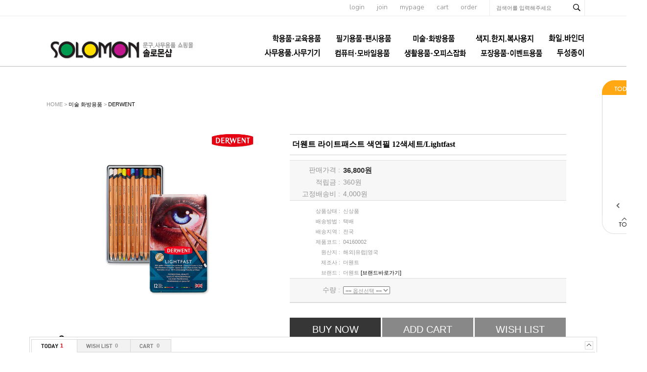

--- FILE ---
content_type: text/html; charset=euc-kr
request_url: http://solomonshop.net/shop/goods/goods_view.php?goodsno=18717&category=003029
body_size: 83495
content:
<!DOCTYPE html PUBLIC "-//W3C//DTD XHTML 1.0 Transitional//EN" "http://www.w3.org/TR/xhtml1/DTD/xhtml1-transitional.dtd">
<html xmlns="http://www.w3.org/1999/xhtml" xml:lang="ko" lang="ko">
<head>

<meta http-equiv="Content-Type" content="text/html; charset=euc-kr">
<meta name="description" content="">
<meta name="keywords" content="">
<meta http-equiv="X-UA-Compatible" content="IE=edge" />
<title></title>
<script type="text/javascript" src="/shop/lib/js/jquery-1.10.2.min.js"></script>
<script type="text/javascript" src="/shop/lib/js/AnimationBanner.js"></script>
<script type="text/javascript" src="/shop/lib/js/AnimationBannerLoader.js"></script>
<script src="/shop/data/skin/de35_/common.js"></script>
<script src="/shop/data/skin/de35_/cart_tab/godo.cart_tab.js"></script>
<link rel="styleSheet" href="/shop/data/skin/de35_/cart_tab/style.css">
<link rel="styleSheet" href="/shop/data/skin/de35_/style.css">
<style type="text/css">
body {
}

/* body > #wrap : 컨테이너 전체를 감싸는 영역 */
#wrap {
	width:100%;
	overflow:hidden;
}
/* body > #wrap > #container : 상단, 메인, 하단을 감싸는 영역 */
#container {
	width:1110px; margin:0 auto;
}
/* body > #wrap > #container > #main : 측면과 본문을 감싸는 영역 */
#main:after,#main:before{content:''; clear:both; display:table; float:none;}
/* body > #wrap > #container > #main > #content : 본문 영역 */
#content {

	width: 1160px;
	float: left;
	width:1110px;
}
/* body > #wrap > #container > #main > #footer : 하단 영역 */
#footer {
	width:100%;
}
/* body > #wrap > #container > #main > #footer > #footer_wrap, #footer_top, #footer_bottom : 하단영역의 사이즈 지정 */
#footer_wrap, #footer_top, #footer_bottom {
width: 1160px;}
/* body > #wrap > #pos_scroll : 스크롤배너의 상단 위치를 지정 */
#pos_scroll {
	position: absolute;
	top: 40px;
}
/* body > #wrap > .scroll-banner : 좌우측스크롤배너 공통 */
.scroll-banner {
	position: absolute;
	top: 40px;
}
/* body > #wrap > #scroll : 좌측스크롤배너 전용 */
#scroll {
	left: 50%;
	margin-left: 580px;
	padding-left: 10px;
	width: 90px;
}
</style>

			<script type="text/javascript" src="http://wcs.naver.net/wcslog.js"></script>
			<script type="text/javascript" src="/shop/lib/js/naverCommonInflowScript.js?Path=goods/goods_view.php&amp;Referer=&amp;AccountID=s_18ad9d4fd79a&amp;Inflow=solomonshop.net" id="naver-common-inflow-script"></script>
			

</head>


<body >

<div id="MypageLayerBox" style="z-index:1000;position:absolute;border:1px solid #363636;background:#F6F6F6;width:187px;height:220px;display:none;text-align:center;">

	<div style="float:right;">
		<a href="javascript:void(0);" onClick="document.getElementById('MypageLayerBox').style.display='none';"><img src="/shop/data/skin/de35_/img/main/close.gif"></a>
	</div>

	<div style="clear:both;font-size:11px;margin:5px 0 3px 0;letter-spacing:-1px;">
	 님은  <font style="font-weight:bold;" color=#4B4B4B></font> 입니다.
	</div>

	<div style="width:170px;background:#ffffff;border:1px solid #E6E6E6;margin:8px;text-align:left;">
		<table width="100%" height="80">
		<tr>
			<td class="small1" width="60">ㆍ총구매액</td><td class="small1" align="right"><font class=v71 color=#ff4810>0</font> 원</td>
		</tr>
		<tr>
			<td class="small1">ㆍ적립금</td><td class="small1" align="right"><font class=v71 color=#ff4810>0</font> 원</td>
		</tr>
		<tr>
			<td class="small1">ㆍ할인쿠폰</td><td class="small1" align="right"><font class=v71 color=#ff4810>0</font> 원</td>
		</tr>
		</table>
	</div>

	<div style="width:170px;margin:8px;text-align:left;">
		<table width="100%" height="50">
		<tr>
			<td class="small1" width="60">ㆍ장바구니</td><td class="small1" align="right"><a href="/shop/goods/goods_cart.php?&"><font class=v71 color=#2246F6>0</font></a> 개</td>
		</tr>
		<tr>
			<td class="small1">ㆍ위시리스트</td><td class="small1" align="right"><a href="/shop/mypage/mypage_wishlist.php?&"><font class=v71 color=#2246F6>0</font></a> 개</td>
		</tr>
		</table>
	</div>

	<div>
		<a href="/shop/mypage/mypage.php?&"><img src="/shop/data/skin/de35_/img/main/btn_mypage_go.gif"></a>
	</div>

</div>

<div id="wrap">
	<div id="pos_scroll"></div>
	<div id="header"><style type="text/css">
	@import url(http://fonts.googleapis.com/earlyaccess/nanumgothic.css);
	@import url(https://fonts.googleapis.com/css?family=Cabin:400,600,500,700);
	@import url(https://fonts.googleapis.com/css?family=Nunito:700,400,300);
	#scroll{z-index:90;}
	.cly:after, .cly:before{display:block; clear:both; content:''; float:none;}
	.header_wrap{width:100%;border-bottom:1px solid #bbb;}
	.header_wrap .top_menu_sch_wrap{width:100%; border-bottom:1px solid #ececec;}
	.header_wrap .top_menu_sch{width:1110px; margin:0 auto; text-align:right;}
	.header_wrap .top_menu_sch a{display:inline-block; font-size:14px; font-family:'Nunito'; color:#858282; font-weight:300; margin-right:22px;}
	.header_wrap .top_menu_sch .sch_content{display:inline-block; border-left:1px solid #ececec; border-right:1px solid #ececec; width:193px;}
	.header_wrap .top_menu_sch .sch_content input{color:#858282!important;}
	.header_wrap .top_menu_sch .sch_content .search_input{width:143px!important;}
	.header_wrap .top_content{position:relative; width:1110px; margin:0 auto; height:102px;}
	.header_wrap .top_content .logo{float:left; margin-top:47px;}
	.header_wrap .top_content .category{position:absolute; bottom:7px; right:0; width:750px;}
	.header_wrap .top_content .category a{font-family:'Nanum Gothic','Nunito','돋움','dotum','굴림'; font-size:15px; font-weight:bold; color:#303030;}
	
	.pprice,
	.pname,
	.pname2{font-family:'Nanum Gothic'; font-size:12px!important; color:#3d3d3d!important; line-height: 17px;}
	a.cate1{padding-left:25px!important;}
	#container{padding-top:30px;}
</style>
<a name="top"></a>
<div class="header_wrap">
	<div class="top_menu_sch_wrap">
		<div class="top_menu_sch">
			<a href="/shop/member/login.php?&">login</a>
			<a href="/shop/member/join.php?&">join</a>
			<a href="/shop/member/myinfo.php?&">mypage</a>
			<a href="/shop/goods/goods_cart.php?&">cart</a>
			<a href="/shop/mypage/mypage_orderlist.php?&">order</a>		
			<div class="sch_content">
				<!-- 검색 시작----------------------------------->
				<form action="/shop/goods/goods_search.php?&" onsubmit="return chkForm(this)">
				<input type=hidden name=searched value="Y">
				<input type=hidden name=log value="1">
				<input type=hidden name=skey value="all">
				<input type="hidden" name="hid_pr_text" value="" />
				<input type="hidden" name="hid_link_url" value="" />
				<input type="hidden" id="edit" name="edit" value=""/>
								<input name=sword type=text id="" class="search_input" onkeyup="" onclick="" value="" required label="검색어" placeholder="검색어를 입력해주세요">
				<input type=image src="/shop/data/skin/de35_/images/top/sch_btn.gif" class="search_btn" alt="검색버튼">			
				</form>
				<!-- 검색 끝-------------------------------------->
			</div>
		</div>
		
	</div>
	<div class="top_content">
		<div class="logo"><a href="/"><img src="/shop/data/skin/de35_/images/top/logo.png" alt="로고"></a></div>
		<div class="category">
			<!-- 카테고리 메뉴 시작 -->
			<!-- 관련 세부소스는 '기타/추가페이지(proc) > 카테고리메뉴- menuCategory.htm' 안에 있습니다 -->
<style>
	#menuLayer {padding:0; margin:0; text-align: right;}
	#menuLayer > li {display:inline-block; list-style:none;}
	#menuLayer > li > a {font-size:15px; line-height:2;}
	#menuLayer > li.on > a {color:#ffa814;}
	
	#menuLayer > li .subLayer {z-index:100; left:25px; background:none;}
	#menuLayer > li .subLayer ul {border:1px solid #ddd; background:#fff; padding:0; margin:0;}
	#menuLayer > li .subLayer li {float:none; list-style:none; text-align:left;}
	#menuLayer > li .subLayer li a {font-size:12px;}
	#menuLayer > li .subLayer li a:hover { text-decoration: underline;}
	
</style>
<div id="t_cate">
	<ul id="menuLayer">
	
		<li><a href="/shop/goods/goods_list.php?&category=001" class="cate1"><img src='../data/category/001_basic.jpg'></a>
			<div style="position:relative">
				<div class=subLayer>
					<ul>					
					<li class="cate"><a href="/shop/goods/goods_list.php?&category=001021" class="cate2">크레파스 l 파스넷</a></li>				
					<li class="cate"><a href="/shop/goods/goods_list.php?&category=001028" class="cate2">색연필ㅣ싸인펜</a></li>				
					<li class="cate"><a href="/shop/goods/goods_list.php?&category=001026" class="cate2">학생용 물감ㅣ파스텔</a></li>				
					<li class="cate"><a href="/shop/goods/goods_list.php?&category=001027" class="cate2">붓 l 파레트 l 물통</a></li>				
					<li class="cate"><a href="/shop/goods/goods_list.php?&category=001025" class="cate2">학생용 스케치북</a></li>				
					<li class="cate"><a href="/shop/goods/goods_list.php?&category=001022" class="cate2">아이클레이 l 천사점토</a></li>				
					<li class="cate"><a href="/shop/goods/goods_list.php?&category=001023" class="cate2">칼라점토 l 지점토ㅣ찰흙</a></li>				
					<li class="cate"><a href="/shop/goods/goods_list.php?&category=001024" class="cate2">글라스데코ㅣ퍼니콘</a></li>				
					<li class="cate"><a href="/shop/goods/goods_list.php?&category=001002" class="cate2">뿅뿅이ㅣ찍찍이</a></li>				
					<li class="cate"><a href="/shop/goods/goods_list.php?&category=001003" class="cate2">구슬 l 줄비드 l 스팽글</a></li>				
					<li class="cate"><a href="/shop/goods/goods_list.php?&category=001004" class="cate2">글루건 (심)ㅣ열카터기</a></li>				
					<li class="cate"><a href="/shop/goods/goods_list.php?&category=001005" class="cate2">우드락공ㅣ백업</a></li>				
					<li class="cate"><a href="/shop/goods/goods_list.php?&category=001006" class="cate2">고무줄 l 지끈 l 샤무드</a></li>				
					<li class="cate"><a href="/shop/goods/goods_list.php?&category=001008" class="cate2">만들기부재료ㅣ도구</a></li>				
					<li class="cate"><a href="/shop/goods/goods_list.php?&category=001010" class="cate2">학습재료 l 교구</a></li>				
					<li class="cate"><a href="/shop/goods/goods_list.php?&category=001011" class="cate2">원아수첩ㅣ선생님일지</a></li>				
					<li class="cate"><a href="/shop/goods/goods_list.php?&category=001013" class="cate2">원비봉투 l 칼라봉투</a></li>				
					<li class="cate"><a href="/shop/goods/goods_list.php?&category=001016" class="cate2">입학원서ㅣ서식</a></li>				
					<li class="cate"><a href="/shop/goods/goods_list.php?&category=001015" class="cate2">상장 l 메달(왕관)</a></li>				
					<li class="cate"><a href="/shop/goods/goods_list.php?&category=001012" class="cate2">아동용 명찰</a></li>				
					<li class="cate"><a href="/shop/goods/goods_list.php?&category=001017" class="cate2">놀이 l 완구제품</a></li>				
					<li class="cate"><a href="/shop/goods/goods_list.php?&category=001018" class="cate2">어린이 생활용품</a></li>				
					<li class="cate"><a href="/shop/goods/goods_list.php?&category=001019" class="cate2">음악용품</a></li>				
					<li class="cate"><a href="/shop/goods/goods_list.php?&category=001020" class="cate2">체육용품</a></li>				
					</ul>
				</div>
			</div>
		</li>
	
		<li><a href="/shop/goods/goods_list.php?&category=002" class="cate1"><img src='../data/category/002_basic.jpg'></a>
			<div style="position:relative">
				<div class=subLayer>
					<ul>					
					<li class="cate"><a href="/shop/goods/goods_list.php?&category=002004" class="cate2">펜(볼펜)</a></li>				
					<li class="cate"><a href="/shop/goods/goods_list.php?&category=002020" class="cate2">연필꽂이 l 펜접시</a></li>				
					<li class="cate"><a href="/shop/goods/goods_list.php?&category=002002" class="cate2">연필 l 연필깎이 l 샤프</a></li>				
					<li class="cate"><a href="/shop/goods/goods_list.php?&category=002009" class="cate2">지우개 l 수정용품</a></li>				
					<li class="cate"><a href="/shop/goods/goods_list.php?&category=002005" class="cate2">유성매직 l 보드마카</a></li>				
					<li class="cate"><a href="/shop/goods/goods_list.php?&category=002006" class="cate2">형광펜 l 네임펜</a></li>				
					<li class="cate"><a href="/shop/goods/goods_list.php?&category=002001" class="cate2">색연필 l 싸인펜</a></li>				
					<li class="cate"><a href="/shop/goods/goods_list.php?&category=002017" class="cate2">편지지ㅣ봉투</a></li>				
					<li class="cate"><a href="/shop/goods/goods_list.php?&category=002018" class="cate2">마스킹테이프</a></li>				
					<li class="cate"><a href="/shop/goods/goods_list.php?&category=002013" class="cate2">팬시스티커</a></li>				
					<li class="cate"><a href="/shop/goods/goods_list.php?&category=002007" class="cate2">풀 l 접착제</a></li>				
					<li class="cate"><a href="/shop/goods/goods_list.php?&category=002008" class="cate2">칼 l 가위</a></li>				
					<li class="cate"><a href="/shop/goods/goods_list.php?&category=002010" class="cate2">자 l 콤파스 l 각도기</a></li>				
					<li class="cate"><a href="/shop/goods/goods_list.php?&category=002012" class="cate2">학습(초등) 노트 l 종합장</a></li>				
					<li class="cate"><a href="/shop/goods/goods_list.php?&category=002014" class="cate2">모양펀치</a></li>				
					<li class="cate"><a href="/shop/goods/goods_list.php?&category=002015" class="cate2">지구본</a></li>				
					<li class="cate"><a href="/shop/goods/goods_list.php?&category=002016" class="cate2">기타</a></li>				
					</ul>
				</div>
			</div>
		</li>
	
		<li><a href="/shop/goods/goods_list.php?&category=003" class="cate1"><img src='../data/category/003_basic.jpg'></a>
			<div style="position:relative">
				<div class=subLayer>
					<ul>					
					<li class="cate"><a href="/shop/goods/goods_list.php?&category=003014" class="cate2">펠트지 l 부직포</a></li>				
					<li class="cate"><a href="/shop/goods/goods_list.php?&category=003013" class="cate2">접착시트지 l 아스테이지</a></li>				
					<li class="cate"><a href="/shop/goods/goods_list.php?&category=003012" class="cate2">우드락 l 폼보드</a></li>				
					<li class="cate"><a href="/shop/goods/goods_list.php?&category=003028" class="cate2">스케치북</a></li>				
					<li class="cate"><a href="/shop/goods/goods_list.php?&category=003016" class="cate2">CANSON</a></li>				
					<li class="cate"><a href="/shop/goods/goods_list.php?&category=003017" class="cate2">CERGIO</a></li>				
					<li class="cate"><a href="/shop/goods/goods_list.php?&category=003019" class="cate2">STILLMAN & BIRN</a></li>				
					<li class="cate"><a href="/shop/goods/goods_list.php?&category=003020" class="cate2">ST CUTHBERTS MILL</a></li>				
					<li class="cate"><a href="/shop/goods/goods_list.php?&category=003027" class="cate2">WINSOR & NEWTON</a></li>				
					<li class="cate"><a href="/shop/goods/goods_list.php?&category=003021" class="cate2">LIQUITEX</a></li>				
					<li class="cate"><a href="/shop/goods/goods_list.php?&category=003022" class="cate2">PHOENIX</a></li>				
					<li class="cate"><a href="/shop/goods/goods_list.php?&category=003023" class="cate2">ROTRING</a></li>				
					<li class="cate"><a href="/shop/goods/goods_list.php?&category=003031" class="cate2">ELMER'S</a></li>				
					<li class="cate"><a href="/shop/goods/goods_list.php?&category=003032" class="cate2">X-ACTO</a></li>				
					<li class="cate"><a href="/shop/goods/goods_list.php?&category=003024" class="cate2">AURORA</a></li>				
					<li class="cate"><a href="/shop/goods/goods_list.php?&category=003025" class="cate2">CONTE</a></li>				
					<li class="cate"><a href="/shop/goods/goods_list.php?&category=003030" class="cate2">ZIG</a></li>				
					<li class="cate"><a href="/shop/goods/goods_list.php?&category=003029" class="cate2">DERWENT</a></li>				
					<li class="cate"><a href="/shop/goods/goods_list.php?&category=003026" class="cate2">LEFRANC</a></li>				
					<li class="cate"><a href="/shop/goods/goods_list.php?&category=003034" class="cate2">RGMㅣETCHR</a></li>				
					<li class="cate"><a href="/shop/goods/goods_list.php?&category=003033" class="cate2">ESSELTE</a></li>				
					<li class="cate"><a href="/shop/goods/goods_list.php?&category=003035" class="cate2">RHODIA</a></li>				
					<li class="cate"><a href="/shop/goods/goods_list.php?&category=003036" class="cate2">Clairefontaine</a></li>				
					<li class="cate"><a href="/shop/goods/goods_list.php?&category=003037" class="cate2">BLOCKX</a></li>				
					<li class="cate"><a href="/shop/goods/goods_list.php?&category=003038" class="cate2">CHARBONNEL</a></li>				
					<li class="cate"><a href="/shop/goods/goods_list.php?&category=003015" class="cate2">기타미술용품</a></li>				
					</ul>
				</div>
			</div>
		</li>
	
		<li><a href="/shop/goods/goods_list.php?&category=004" class="cate1"><img src='../data/category/004_basic.png'></a>
			<div style="position:relative">
				<div class=subLayer>
					<ul>					
					<li class="cate"><a href="/shop/goods/goods_list.php?&category=004001" class="cate2">한지 (전통수제지)</a></li>				
					<li class="cate"><a href="/shop/goods/goods_list.php?&category=004002" class="cate2">A4 사이즈 지류</a></li>				
					<li class="cate"><a href="/shop/goods/goods_list.php?&category=004003" class="cate2">4절 사이즈 지류</a></li>				
					<li class="cate"><a href="/shop/goods/goods_list.php?&category=004004" class="cate2">2절 사이즈 지류</a></li>				
					<li class="cate"><a href="/shop/goods/goods_list.php?&category=004005" class="cate2">전지 사이즈 지류</a></li>				
					<li class="cate"><a href="/shop/goods/goods_list.php?&category=004011" class="cate2">색종이</a></li>				
					<li class="cate"><a href="/shop/goods/goods_list.php?&category=004012" class="cate2">골판지</a></li>				
					<li class="cate"><a href="/shop/goods/goods_list.php?&category=004013" class="cate2">하드보드지</a></li>				
					<li class="cate"><a href="/shop/goods/goods_list.php?&category=004014" class="cate2">마분지ㅣ흰도화지</a></li>				
					<li class="cate"><a href="/shop/goods/goods_list.php?&category=004016" class="cate2">한지공예품</a></li>				
					<li class="cate"><a href="/shop/goods/goods_list.php?&category=004017" class="cate2">일반 복사용지</a></li>				
					<li class="cate"><a href="/shop/goods/goods_list.php?&category=004018" class="cate2">기타 제지류</a></li>				
					</ul>
				</div>
			</div>
		</li>
	
		<li><a href="/shop/goods/goods_list.php?&category=005" class="cate1"><img src='../data/category/005_basic.png'></a>
			<div style="position:relative">
				<div class=subLayer>
					<ul>					
					<li class="cate"><a href="/shop/goods/goods_list.php?&category=005001" class="cate2">클리어화일</a></li>				
					<li class="cate"><a href="/shop/goods/goods_list.php?&category=005003" class="cate2">바인더</a></li>				
					<li class="cate"><a href="/shop/goods/goods_list.php?&category=005004" class="cate2">정부화일ㅣ문서화일</a></li>				
					<li class="cate"><a href="/shop/goods/goods_list.php?&category=005010" class="cate2">클립보드ㅣ결제보드</a></li>				
					<li class="cate"><a href="/shop/goods/goods_list.php?&category=005002" class="cate2">화일박스ㅣ화일케이스</a></li>				
					<li class="cate"><a href="/shop/goods/goods_list.php?&category=005005" class="cate2">L홀더 l 쫄대화일</a></li>				
					<li class="cate"><a href="/shop/goods/goods_list.php?&category=005006" class="cate2">포켓화일</a></li>				
					<li class="cate"><a href="/shop/goods/goods_list.php?&category=005007" class="cate2">레버화일</a></li>				
					<li class="cate"><a href="/shop/goods/goods_list.php?&category=005008" class="cate2">스프링화일</a></li>				
					<li class="cate"><a href="/shop/goods/goods_list.php?&category=005009" class="cate2">면장철</a></li>				
					<li class="cate"><a href="/shop/goods/goods_list.php?&category=005011" class="cate2">포트폴리오</a></li>				
					<li class="cate"><a href="/shop/goods/goods_list.php?&category=005012" class="cate2">기타</a></li>				
					</ul>
				</div>
			</div>
		</li>
	
		<li><a href="/shop/goods/goods_list.php?&category=006" class="cate1"><img src='../data/category/006_basic.png'></a>
			<div style="position:relative">
				<div class=subLayer>
					<ul>					
					<li class="cate"><a href="/shop/goods/goods_list.php?&category=006001" class="cate2">3M포스트잇ㅣ메모지</a></li>				
					<li class="cate"><a href="/shop/goods/goods_list.php?&category=006003" class="cate2">테이프 l 디스펜서</a></li>				
					<li class="cate"><a href="/shop/goods/goods_list.php?&category=006011" class="cate2">견출지ㅣ라벨지ㅣ코팅지</a></li>				
					<li class="cate"><a href="/shop/goods/goods_list.php?&category=006009" class="cate2">노트ㅣ메모지/메모홀더</a></li>				
					<li class="cate"><a href="/shop/goods/goods_list.php?&category=006008" class="cate2">명찰 l 명함케이스</a></li>				
					<li class="cate"><a href="/shop/goods/goods_list.php?&category=006004" class="cate2">클립/집게 l 핀/링/자석</a></li>				
					<li class="cate"><a href="/shop/goods/goods_list.php?&category=006005" class="cate2">스테플러 l 펀치 l 타카</a></li>				
					<li class="cate"><a href="/shop/goods/goods_list.php?&category=006007" class="cate2">스탬프 l 인주</a></li>				
					<li class="cate"><a href="/shop/goods/goods_list.php?&category=006015" class="cate2">데스크매트 l 커팅매트</a></li>				
					<li class="cate"><a href="/shop/goods/goods_list.php?&category=006027" class="cate2">데스크정리용품</a></li>				
					<li class="cate"><a href="/shop/goods/goods_list.php?&category=006012" class="cate2">서류함 l 서류받침</a></li>				
					<li class="cate"><a href="/shop/goods/goods_list.php?&category=006022" class="cate2">부품함ㅣ공구함</a></li>				
					<li class="cate"><a href="/shop/goods/goods_list.php?&category=006020" class="cate2">표지판ㅣ번호판</a></li>				
					<li class="cate"><a href="/shop/goods/goods_list.php?&category=006029" class="cate2">쇼케이스ㅣ쇼카드ㅣ쇼클립</a></li>				
					<li class="cate"><a href="/shop/goods/goods_list.php?&category=006030" class="cate2">월프레임 및 각종프레임ㅣ액자</a></li>				
					<li class="cate"><a href="/shop/goods/goods_list.php?&category=006028" class="cate2">POP꽂이ㅣ메뉴판ㅣ안내판</a></li>				
					<li class="cate"><a href="/shop/goods/goods_list.php?&category=006031" class="cate2">메모보드ㅣ포켓패드</a></li>				
					<li class="cate"><a href="/shop/goods/goods_list.php?&category=006023" class="cate2">상품진열용품ㅣ다용도박스</a></li>				
					<li class="cate"><a href="/shop/goods/goods_list.php?&category=006014" class="cate2">화이트보드 l 게시판</a></li>				
					<li class="cate"><a href="/shop/goods/goods_list.php?&category=006006" class="cate2">봉투 l 서식류</a></li>				
					<li class="cate"><a href="/shop/goods/goods_list.php?&category=006016" class="cate2">포토용지 l 잉크젯전용지</a></li>				
					<li class="cate"><a href="/shop/goods/goods_list.php?&category=006017" class="cate2">제본기 l 제본표지</a></li>				
					<li class="cate"><a href="/shop/goods/goods_list.php?&category=006018" class="cate2">재단기 l 세단기</a></li>				
					<li class="cate"><a href="/shop/goods/goods_list.php?&category=006021" class="cate2">기타</a></li>				
					</ul>
				</div>
			</div>
		</li>
	
		<li><a href="/shop/goods/goods_list.php?&category=007" class="cate1"><img src='../data/category/007_basic.jpg' onmouseout="this.src='../data/category/007_basic.jpg';" onmouseover="this.src='../data/category/007_over.png';"></a>
			<div style="position:relative">
				<div class=subLayer>
					<ul>					
					<li class="cate"><a href="/shop/goods/goods_list.php?&category=007001" class="cate2">마우스</a></li>				
					<li class="cate"><a href="/shop/goods/goods_list.php?&category=007002" class="cate2">키보드</a></li>				
					<li class="cate"><a href="/shop/goods/goods_list.php?&category=007003" class="cate2">USB허브ㅣ카드리더기</a></li>				
					<li class="cate"><a href="/shop/goods/goods_list.php?&category=007004" class="cate2">마우스패드ㅣ손목보호대</a></li>				
					<li class="cate"><a href="/shop/goods/goods_list.php?&category=007005" class="cate2">카피홀더ㅣ클립ㅣ북스탠드</a></li>				
					<li class="cate"><a href="/shop/goods/goods_list.php?&category=007018" class="cate2">데이터전송 및 충전 관련용품</a></li>				
					<li class="cate"><a href="/shop/goods/goods_list.php?&category=007016" class="cate2">스마트폰ㅣ테블릿 거치대</a></li>				
					<li class="cate"><a href="/shop/goods/goods_list.php?&category=007019" class="cate2">스마트기기 관련용품</a></li>				
					<li class="cate"><a href="/shop/goods/goods_list.php?&category=007007" class="cate2">PCㅣ노트북용 스탠드</a></li>				
					<li class="cate"><a href="/shop/goods/goods_list.php?&category=007006" class="cate2">모니터 관련용품</a></li>				
					<li class="cate"><a href="/shop/goods/goods_list.php?&category=007009" class="cate2">헤드폰ㅣ헤드셋</a></li>				
					<li class="cate"><a href="/shop/goods/goods_list.php?&category=007010" class="cate2">이어폰ㅣ이어셋</a></li>				
					<li class="cate"><a href="/shop/goods/goods_list.php?&category=007011" class="cate2">스피커ㅣ마이크</a></li>				
					<li class="cate"><a href="/shop/goods/goods_list.php?&category=007012" class="cate2">공씨디ㅣCD케이스</a></li>				
					<li class="cate"><a href="/shop/goods/goods_list.php?&category=007017" class="cate2">케이블 관련용품</a></li>				
					<li class="cate"><a href="/shop/goods/goods_list.php?&category=007014" class="cate2">도난방지 케이블</a></li>				
					<li class="cate"><a href="/shop/goods/goods_list.php?&category=007015" class="cate2">기타 전산관련용품</a></li>				
					</ul>
				</div>
			</div>
		</li>
	
		<li><a href="/shop/goods/goods_list.php?&category=008" class="cate1"><img src='../data/category/008_basic.jpg'></a>
			<div style="position:relative">
				<div class=subLayer>
					<ul>					
					<li class="cate"><a href="/shop/goods/goods_list.php?&category=008022" class="cate2">소품함ㅣ리빙박스</a></li>				
					<li class="cate"><a href="/shop/goods/goods_list.php?&category=008004" class="cate2">책꽂이 l 독서대 l 책상</a></li>				
					<li class="cate"><a href="/shop/goods/goods_list.php?&category=008020" class="cate2">생활가전용품</a></li>				
					<li class="cate"><a href="/shop/goods/goods_list.php?&category=008019" class="cate2">주방용품</a></li>				
					<li class="cate"><a href="/shop/goods/goods_list.php?&category=008007" class="cate2">욕실용품</a></li>				
					<li class="cate"><a href="/shop/goods/goods_list.php?&category=008032" class="cate2">청소용품</a></li>				
					<li class="cate"><a href="/shop/goods/goods_list.php?&category=008006" class="cate2">멀티탭ㅣ건전지</a></li>				
					<li class="cate"><a href="/shop/goods/goods_list.php?&category=008028" class="cate2">일회용품</a></li>				
					<li class="cate"><a href="/shop/goods/goods_list.php?&category=008027" class="cate2">장갑ㅣ목도리</a></li>				
					<li class="cate"><a href="/shop/goods/goods_list.php?&category=008011" class="cate2">헤어 l 악세사리용품</a></li>				
					<li class="cate"><a href="/shop/goods/goods_list.php?&category=008026" class="cate2">쿠션ㅣ방석ㅣ담요</a></li>				
					<li class="cate"><a href="/shop/goods/goods_list.php?&category=008031" class="cate2">위생ㅣ의료용품</a></li>				
					<li class="cate"><a href="/shop/goods/goods_list.php?&category=008030" class="cate2">인테리어ㅣ정리용품</a></li>				
					<li class="cate"><a href="/shop/goods/goods_list.php?&category=008025" class="cate2">생활 안전보호용품</a></li>				
					<li class="cate"><a href="/shop/goods/goods_list.php?&category=008021" class="cate2">생활잡화ㅣ시즌잡화</a></li>				
					<li class="cate"><a href="/shop/goods/goods_list.php?&category=008009" class="cate2">자동차ㅣ자전거 관련용품</a></li>				
					<li class="cate"><a href="/shop/goods/goods_list.php?&category=008015" class="cate2">운동 l 취미 l 오락 관련용품</a></li>				
					</ul>
				</div>
			</div>
		</li>
	
		<li><a href="/shop/goods/goods_list.php?&category=009" class="cate1"><img src='../data/category/009_basic.jpg'></a>
			<div style="position:relative">
				<div class=subLayer>
					<ul>					
					<li class="cate"><a href="/shop/goods/goods_list.php?&category=009001" class="cate2">롤포장지</a></li>				
					<li class="cate"><a href="/shop/goods/goods_list.php?&category=009002" class="cate2">시트포장지</a></li>				
					<li class="cate"><a href="/shop/goods/goods_list.php?&category=009003" class="cate2">리본</a></li>				
					<li class="cate"><a href="/shop/goods/goods_list.php?&category=009004" class="cate2">쇼핑백ㅣ봉투</a></li>				
					<li class="cate"><a href="/shop/goods/goods_list.php?&category=009012" class="cate2">크리스마스포장용품</a></li>				
					<li class="cate"><a href="/shop/goods/goods_list.php?&category=009007" class="cate2">풍선ㅣ꼬깔모자</a></li>				
					<li class="cate"><a href="/shop/goods/goods_list.php?&category=009006" class="cate2">기타 포장용품</a></li>				
					</ul>
				</div>
			</div>
		</li>
	
		<li><a href="/shop/goods/goods_list.php?&category=012" class="cate1"><img src='../data/category/012_basic.png'></a>
			<div style="position:relative">
				<div class=subLayer>
					<ul>					
					<li class="cate"><a href="/shop/goods/goods_list.php?&category=012042" class="cate2">Duni (테이블웨어)</a></li>				
					<li class="cate"><a href="/shop/goods/goods_list.php?&category=012045" class="cate2">전문 특수용지</a></li>				
					</ul>
				</div>
			</div>
		</li>
	
	</ul>
	

<script>
	(function($){
		$(function(){
			$('#menuLayer > li').mouseenter(function(){
				$(this).find('.subLayer').css('display','block');
				$(this).addClass('on');
			})
			$('#menuLayer > li').mouseleave(function(){
				$(this).find('.subLayer').css('display','none');
				$(this).removeClass('on');
			})
		})
	})(jQuery)
</script>
	
</div>
			<!-- 카테고리 메뉴 끝 -->
		</div>
	</div>
</div></div>
	<div id="container">
		<div id="main">
			<div id="content">

<script src="/shop/lib/js/countdown.js"></script>
<style type="text/css">
/* goods_spec list */
#goods_spec table {
	width:100%;
}
#goods_spec .top {
	border-top-width:1px; border-top-style:solid;border-top-color:#DDDDDD;
	border-bottom-width:1px; border-bottom-style:solid;border-bottom-color:#DDDDDD;
	background:#f7f7f7;
}
	#goods_spec .top td,
	#goods_spec .top th {font-size:14px;}
#goods_spec .sub {
	border-bottom-width:1px; border-bottom-style:solid;border-bottom-color:#DDDDDD;
	margin-bottom:10px;
}
#goods_spec th, #goods_spec td {
	padding:3px;
}
#goods_spec th {
	width: 100px;
	text-align:right;
	font-weight:normal;
}
#goods_spec td {
	text-align:left;
}

.godo-tooltip-related {background:#000000;color:#ffffff;}

.zoom_sns {overflow:hidden; width:410px; margin:0 auto;}
.zoom_sns .zoom_l{float:left;}
.zoom_sns .zoom_r{float:right;}
</style>

<script>
function resizeFrameHeight(onm,height) {
	document.getElementById(onm).height = height;
}

function resizeFrameWidth(onm,width) {
	document.getElementById(onm).width = width;
}

var price = new Array();
var reserve = new Array();
var consumer = new Array();
var memberdc = new Array();
var realprice = new Array();
var couponprice = new Array();
var special_discount_amount = new Array();
var coupon = new Array();
var cemoney = new Array();
var opt1img = new Array();
var opt2icon = new Array();
var opt2kind = "select";
var oldborder = "";
var fkey = '686950514850554957';
price['686950514850554957'] = 36800;
reserve['686950514850554957'] = 360;
consumer['686950514850554957'] = 0;
memberdc['686950514850554957'] = 0;
realprice['686950514850554957'] = 36800;
coupon['686950514850554957'] = 0;
couponprice['686950514850554957'] = 36800;
cemoney['686950514850554957'] = 0;
special_discount_amount['686950514850554957'] = 0;

/* 필수 옵션 분리형 스크립트 start */
var opt = new Array();
opt[0] = new Array("('1차옵션을 먼저 선택해주세요','')");
opt['1'] = new Array("('== 옵션선택 ==','')","('','','')");
function subOption(obj)
{
	var el = document.getElementsByName('opt[]');
	var sub = opt[obj.selectedIndex];
	while (el[1].length>0) el[1].options[el[1].options.length-1] = null;
	for (i=0;i<sub.length;i++){
		var div = sub[i].replace("')","").split("','");
		eval("el[1].options[i] = new Option" + sub[i]);
		if (div[2]=="soldout"){
			el[1].options[i].style.color = "#808080";
			el[1].options[i].setAttribute('disabled','disabled');
		}
	}
	el[1].selectedIndex = el[1].preSelIndex = 0;
	if (el[0].selectedIndex == 0) chkOption(el[1]);

	if(el[0].selectedIndex != '0'){
		var txt = document.getElementsByName('opt_txt[]');
		var vidx = el[0].selectedIndex - 1;
		var v = el[0][el[0].selectedIndex].value;
		txt[0].value = v + '|' + vidx;
		subOption_fashion();
	}
}
/* 필수 옵션 분리형 스크립트 end */

function chkOptimg(){
	var opt = document.getElementsByName('opt[]');
	var key = opt[0].selectedIndex;
	var opt1 = opt[0][key].value;
	var ropt = opt1.split('|');
	chgOptimg(ropt[0])
}

function chgOptimg(opt1){
	if(opt1img[opt1]){
		objImg.src = (/^http(s)?:\/\//.test(opt1img[opt1])) ? opt1img[opt1] : "../data/goods/"+opt1img[opt1];
	}else{
		objImg.src = (/^http(s)?:\/\//.test('1748574280590m0.jpg')) ? '1748574280590m0.jpg' : "../data/goods/1748574280590m0.jpg";
	}

	objImg.setAttribute("lsrc", objImg.src);
	ImageScope.setImage(objImg, beforeScope, afterScope);
}

function chkOption(obj)
{
	if (!selectDisabled(obj)) return false;
}

function act(target)
{
	var form = document.frmView;
	form.action = target + ".php";

	var opt_cnt = 0, data;

	nsGodo_MultiOption.clearField();

	for (var k in nsGodo_MultiOption.data) {
		data = nsGodo_MultiOption.data[k];
		if (data && typeof data == 'object') {
			nsGodo_MultiOption.addField(data, opt_cnt);
			opt_cnt++;
		}
	}

	if (opt_cnt > 0) {

		form.submit();
	}
	else {
		if (chkGoodsForm(form)) form.submit();
	}

	return;
}

function chgImg(obj)
{
	var objImg = document.getElementById('objImg');
	if (obj.getAttribute("ssrc")) objImg.src = obj.src.replace(/\/t\/[^$]*$/g, '/')+obj.getAttribute("ssrc");
	else objImg.src = obj.src.replace("/t/","/");
	// 디테일뷰 추가내용 2010.11.09
	if (obj.getAttribute("lsrc")) objImg.setAttribute("lsrc", obj.src.replace(/\/t\/[^$]*$/g, '/')+obj.getAttribute("lsrc"));
	else objImg.setAttribute("lsrc", obj.getAttribute("src").replace("/t/", "/").replace("_sc.", '.'));
	ImageScope.setImage(objImg, beforeScope, afterScope);
	// 디테일뷰 추가내용 2010.11.09
}

function innerImgResize()	// 본문 이미지 크기 리사이징
{
	var objContents = document.getElementById('contents');
	var innerWidth = 645;
	var img = objContents.getElementsByTagName('img');
	for (var i=0;i<img.length;i++){
		img[i].onload = function(){
			if (this.width>innerWidth) this.width = innerWidth;
		};
	}
}

// 디테일뷰 추가내용 2010.11.09
function beforeScope() {
	document.getElementsByName("frmView")[0].style.visibility = "hidden";
}

function afterScope() {
	document.getElementsByName("frmView")[0].style.visibility = "visible";
}
// 디테일뷰 추가내용 2010.11.09


function qr_explain(event)
{
	event = window.event || event;
	var qrExplainObj = document.getElementById("qrExplain");

	qrExplainObj.style.top = (event.clientY + (document.body.scrollTop || document.documentElement.scrollTop) - document.getElementById("wrap").offsetTop - 15) + "px";
	qrExplainObj.style.left = (event.clientX + (document.body.scrollLeft || document.documentElement.scrollLeft) - document.getElementById("wrap").offsetLeft + 40) + "px";
	qrExplainObj.style.display = "block";
}

function qrExplain_close()
{
	var qrExplainObj = document.getElementById("qrExplain");
	qrExplainObj.style.display = "none";
}

</script>
<script language="javascript">
// 패션 기능관련 스크립트
function click_opt_fastion(idx,vidx,v){
	var el = document.getElementsByName('opt_txt[]');
	el[idx].value = v + '|' + vidx;

	if(idx == 0){
		var obj = document.getElementsByName('opt[]')[0];
		obj.selectedIndex = parseInt(vidx)+1 ;
		subOption(obj);
		chkOptimg();
	}else if(idx == 1){
		var obj = document.getElementsByName('opt[]')[1];
		obj.selectedIndex = vidx;
		chkOption(obj);
	}
}

function subOption_fashion()
{
	var el = document.getElementsByName('opt_txt[]');
	var el2 = document.getElementById('dtdopt2');
	var idx = el[0].value.split("|");
	var vidx = parseInt(idx[1])+1;
	var sub = opt[vidx];
	if(el2)el2.innerHTML = '';
	var n = 1;
	for (i=0;i<sub.length;i++){
		var div = sub[i].replace("')","").split("','");
		if(div[1]){
			if(opt2kind == 'img'){
				if(el2)el2.innerHTML += "<div style='width:43px;float:left;padding:5px 0 5px 0'><a href=\"javascript:click_opt_fastion('1','"+i+"','"+div[1]+"');nsGodo_MultiOption.set();\" name='icon2[]'><img id='opticon1_"+i+"' width='40' src='../data/goods/"+opt2icon[div[1]]+"' style='border:1px #cccccc solid' onmouseover=\"onicon(this);\" onmouseout=\"outicon(this)\" onclick=\"clicon(this)\"></a></div>";
			}else{
				if(el2)el2.innerHTML += "<div style='width:18px;float:left;padding-top:5px'><a href=\"javascript:click_opt_fastion('1','"+i+"','"+div[1]+"');subOption_fashion();nsGodo_MultiOption.set();\" name='icon2[]'><span style=\"float:left;width:15px;height:15px;border:1px #cccccc solid;background-color:#"+opt2icon[div[1]]+"\" onmouseover=\"onicon(this);\" onmouseout=\"outicon(this)\" onclick=\"clicon(this)\"></span></a></div>";
			}
		}else n++;
	}
}

function onicon(obj){
	oldborder = obj.style.border;
	obj.style.border="1px #333333 solid";
}
function outicon(obj){
	obj.style.border = oldborder;
}

function clicon(obj){
	var p = obj.parentNode.name;
	var ac = document.getElementsByName(p);
	if(ac){
		for(var i=0;i<ac.length;i++){
			ac[i].childNodes[0].style.border = "1px #cccccc solid";
		}
		obj.style.border="1px #333333 solid";
		oldborder="1px #333333 solid";
	}
}

function selicon(obj){
	var el = document.getElementsByName('opt[]');
	var idx = obj.selectedIndex - 1;
	if(obj == el[0]){
		var v = document.getElementsByName('icon[]');
		if (v.length > 0) {
			v = v[idx].childNodes[0];
			clicon(v);
		}

	}else{
		var v = document.getElementsByName('icon2[]');
		if (v.length > 0) {
			v = v[idx].childNodes[0];
			clicon(v);
		}
	}
}

function cp_explain(obj, event)
{
	event = window.event || event;
	var cp_explainObj = document.getElementById("cp_explain" + obj);
	cp_explainObj.style.top = event.clientY + (document.body.scrollTop || document.documentElement.scrollTop) - document.getElementById("wrap").offsetTop + "px";
	cp_explainObj.style.left = event.clientX + (document.body.scrollLeft || document.documentElement.scrollLeft) - document.getElementById("wrap").offsetLeft + "px";
	cp_explainObj.style.display = "block";
}

function cp_explain_close(obj)
{
	var cp_explainObj = document.getElementById("cp_explain"+ obj);
	cp_explainObj.style.display = "none";
}
function fnRequestStockedNoti(goodsno) {
	window.open('./popup_request_stocked_noti.php?goodsno='+goodsno,360,230, 'scrollbars=no');
}

function fnPreviewGoods_(goodsno) {
	popup('../goods/goods_view.php?goodsno='+goodsno+'&preview=y','800','450');
}

function fnGodoTooltipShow_(obj, event) {

	event = window.event || event;
	var tooltip = document.getElementById('el-godo-tooltip-related');
	tooltip.innerHTML = obj.getAttribute('tooltip');

	var pos_x = event.clientX + (document.body.scrollLeft || document.documentElement.scrollLeft) - document.getElementById("wrap").offsetLeft;
	var pos_y = event.clientY + (document.body.scrollTop || document.documentElement.scrollTop) - document.getElementById("wrap").offsetTop;

	tooltip.style.top = (pos_y + 10) + 'px';
	tooltip.style.left = (pos_x + 10) + 'px';
	tooltip.style.display = 'block';
}

function fnGodoTooltipHide_(obj) {
	var tooltip = document.getElementById('el-godo-tooltip-related');
	tooltip.innerText = '';
	tooltip.style.display = 'none';
}
</script>


<div align="left" style="padding:5px 10px; margin-top:65px;">HOME > <a href='../goods/goods_list.php?category=003'>미술 화방용품</a> > <a href='../goods/goods_list.php?category=003029'>DERWENT</a></div><p>


<div class="indiv"><!-- Start indiv -->

<div style="height:27px;"></div>

<!-- 상품 이미지 -->
<div style="margin:0px auto 0px auto;overflow:hidden;">
<div style="width:410px;float:left;text-align:center; margin:0px 65px 0 15px">
<div style="padding-bottom: 10px;"><span onclick="popup('goods_popup_large.php?goodsno=18717',800,600)" style="cursor:pointer"><!--디테일뷰수정--><img src='../data/goods/1748574280590m0.jpg' width=410 id="objImg" onerror=this.src='/shop/data/skin/de35_/img/common/noimg_500.gif'  viewerid="zoom_view" /><!--디테일뷰수정--></span></div>
<div class="zoom_sns">
	<div class="zoom_l">
		<img src="/shop/data/skin/de35_/images/view/zoom_icon.gif" onclick="popup('goods_popup_large.php?goodsno=18717',800,600)" style="cursor:pointer" align=absmiddle>
	</div>
	<div class="zoom_r"></div>
</div>

<div align=center>
<img src='../data/goods/t/1748574280590m0.jpg' width=45 onmouseover='chgImg(this)' ssrc='' lsrc='1748574280590m0.jpg' class=hand style='border-width:1px; border-style:solid; border-color:#cccccc' onerror=this.src='/shop/data/skin/de35_/img/common/noimg_100.gif' />
<img src='../data/goods/t/1748574280291m1.jpg' width=45 onmouseover='chgImg(this)' ssrc='' lsrc='1748574280291m1.jpg' class=hand style='border-width:1px; border-style:solid; border-color:#cccccc' onerror=this.src='/shop/data/skin/de35_/img/common/noimg_100.gif' />
<img src='../data/goods/t/174857428013m2.jpg' width=45 onmouseover='chgImg(this)' ssrc='' lsrc='174857428013m2.jpg' class=hand style='border-width:1px; border-style:solid; border-color:#cccccc' onerror=this.src='/shop/data/skin/de35_/img/common/noimg_100.gif' />
<img src='../data/goods/t/1748574280950m3.jpg' width=45 onmouseover='chgImg(this)' ssrc='' lsrc='1748574280950m3.jpg' class=hand style='border-width:1px; border-style:solid; border-color:#cccccc' onerror=this.src='/shop/data/skin/de35_/img/common/noimg_100.gif' />
</div>
</div>

<!-- 상품 스펙 리스트 -->
<div id=goods_spec style="width:565px;float:left;">
<!--디테일뷰수정--><div id="zoom_view" style="display:none; position:absolute; width:340px; height:370px;"></div><!--디테일뷰수정-->
<form name=frmView method=post onsubmit="return false">
<input type=hidden name=mode value="addItem">
<input type=hidden name=goodsno value="18717">
<input type=hidden name=goodsCoupon value="0">
<div style="padding: 10px 0 10px 5px; border-top:1px solid #ccc; border-bottom:1px solid #ccc; margin-bottom:10px; margin-top:10px;" align='left'>

<b style="font:bold 12pt 돋움; color:#000!important">
더웬트 라이트패스트 색연필 12색세트/Lightfast
</b>
</div>

<table border=0 cellpadding=0 cellspacing=0 class=top>
	<tr><td height=2></td></tr>
	<!--tr><td colspan="2"><span style="padding-bottom:5px; padding-left:14px; color:#EF1C21">절찬리 판매중!!</span></td></tr-->

	<tr>
		<th>판매가격 :</th>
		<td>
			<b><span id=price style="color:#333; font-size:15px;">36,800원</span></b>
		</td>
	</tr>
	<tr><th>적립금 :</th><td><span id=reserve>360</span>원</td></tr>
	<tr><th>고정배송비 :</th><td>4,000원</td></tr>
</table>
<table border=0 cellpadding=0 cellspacing=0>
	<tr><td height=5></td></tr>
<tr height><th>상품상태 :</th><td>신상품</td></tr><tr height><th>배송방법 :</th><td>택배</td></tr><tr height><th>배송지역 :</th><td>전국</td></tr><tr height><th>제품코드 :</th><td>04160002</td></tr><tr><th>원산지 :</th><td>해외|유럽|영국</td></tr><tr><th>제조사 :</th><td>더웬트</td></tr><tr><th>브랜드 :</th><td>더웬트 <a href="/shop/goods/goods_brand.php?&brand=249">[브랜드바로가기]</a></td></tr>
	<input type=hidden name=ea step="1" min="1" max="0" value=1>

</table>


<!-- 추가 옵션 입력형 -->

<!-- 필수 옵션 일체형 -->
<table border=0 cellpadding=0 cellspacing=0 class=top>
	<tr><td height=6></td></tr>
	<tr><th  valign="top">수량 :</th>
	<td>
	<div>
	<select name="opt[]" onchange="chkOption(this);chkOptimg();nsGodo_MultiOption.set();" required fld_esssential msgR="수량 선택을 해주세요">
	<option value="">== 옵션선택 ==
	<option value="DE2302719" >DE2302719 	</select></div>
	</td>
	</tr>
	<tr><td height=6></td></tr>
</table>

<!-- 필수 옵션 분리형 -->

<!-- 추가 옵션 -->
<table border=0 cellpadding=0 cellspacing=0 class=sub>
</table>


<!-- ? 옵션 있으면 -->
<script>
var nsGodo_MultiOption = function() {

	function size(e) {

		var cnt = 0;
		var type = '';

		for (var i in e) {
			cnt++;
		}

		return cnt;
	}

	return {
		_soldout : false,
		data : [],
		data_size : 0,
		_optJoin : function(opt) {

			var a = [];

			for (var i=0,m=opt.length;i<m ;i++)
			{
				if (typeof opt[i] != 'undefined' && opt[i] != '')
				{
					a.push(opt[i]);
				}
			}

			return a.join(' / ');

		},
		getFieldTag : function (name, value) {
			var el = document.createElement('input');
			el.type = "hidden";
			el.name = name;
			el.value = value;

			return el;

		},
		clearField : function() {

			var form = document.getElementsByName('frmView')[0];

			var el;

			for (var i=0,m=form.elements.length;i<m ;i++) {
				el = form.elements[i];

				if (typeof el == 'undefined' || el.tagName == "FIELDSET") continue;

				if (/^multi\_.+/.test(el.name)) {
					el.parentNode.removeChild(el);
					i--;
				}

			}

		},
		addField : function(obj, idx) {

			var _tag;
			var form = document.getElementsByName('frmView')[0];

			for(var k in obj) {

				if (typeof obj[k] == 'undefined' || typeof obj[k] == 'function' || (k != 'opt' && k != 'addopt' && k != 'ea' && k != 'addopt_inputable')) continue;

				switch (k)
				{
					case 'ea':
						_tag = this.getFieldTag('multi_'+ k +'['+idx+']', obj[k]);
						form.appendChild(_tag);
						break;
					case 'addopt_inputable':
					case 'opt':
					case 'addopt':
						//hasOwnProperty
						for(var k2 in obj[k]) {
							if (typeof obj[k][k2] == 'function') continue;
							_tag = this.getFieldTag('multi_'+ k +'['+idx+'][]', obj[k][k2]);
							form.appendChild(_tag);
						}

						break;
					default :
						continue;
						break;
				}
			}
		},
		set : function() {

			var add = true;

			// 선택 옵션
			var opt = document.getElementsByName('opt[]');
			for (var i=0,m=opt.length;i<m ;i++ )
			{
				if (typeof(opt[i])!="undefined") {
					if (opt[i].value == '') add = false;
				}
			}

			// 추가 옵션?
			var addopt = document.getElementsByName('addopt[]');
			for (var i=0,m=addopt.length;i<m ;i++ )
			{
				if (typeof(addopt[i])!="undefined") {
					if (addopt[i].value == '' /*&& addopt[i].getAttribute('required') != null*/) add = false;
				}
			}

			// 입력 옵션은 이곳에서 체크 하지 않는다.
			if (add == true)
			{
				this.add();
			}
		},
		del : function(key) {

			this.data[key] = null;
			var tr = document.getElementById(key);
			tr.parentNode.removeChild(tr);
			this.data_size--;

			// 총 금액
			this.totPrice();

		},
		add : function() {

			var self = this;

			if (self._soldout)
			{
				alert("품절된 상품입니다.");
				return;
			}

			var form = document.frmView;
			if(!(form.ea.value>0))
			{
				alert("구매수량은 1개 이상만 가능합니다");
				return;
			}
			else
			{
				try
				{
					var step = form.ea.getAttribute('step');
					if (form.ea.value % step > 0) {
						alert('구매수량은 '+ step +'개 단위로만 가능합니다.');
						return;
					}
				}
				catch (e)
				{}
			}

			if (chkGoodsForm(form)) {

				var _data = {};

				_data.ea = document.frmView.ea.value;
				_data.sales_unit = document.frmView.ea.getAttribute('step') || 1;
				_data.opt = new Array;
				_data.addopt = new Array;
				_data.addopt_inputable = new Array;

				// 기본 옵션
				var opt = document.getElementsByName('opt[]');

				if (opt.length > 0) {

					_data.opt[0] = opt[0].value;
					_data.opt[1] = '';
					if (typeof(opt[1]) != "undefined") _data.opt[1] = opt[1].value;

					var key = _data.opt[0] + (_data.opt[1] != '' ? '|' + _data.opt[1] : '');

					// 가격
					if (opt[0].selectedIndex == 0) key = fkey;
					key = self.get_key(key);	// get_js_compatible_key 참고

					if (typeof(price[key])!="undefined"){

						_data.price = price[key];
						_data.reserve = reserve[key];
						_data.consumer = consumer[key];
						_data.realprice = realprice[key];
						_data.couponprice = couponprice[key];
						_data.coupon = coupon[key];
						_data.cemoney = cemoney[key];
						_data.memberdc = memberdc[key];
						_data.special_discount_amount = special_discount_amount[key];

					}
					else {
						// @todo : 메시지 정리
						alert('추가할 수 없음.');
						return;
					}

				}
				else {
					// 옵션이 없는 경우(or 추가 옵션만 있는 경우) 이므로 멀티 옵션 선택은 불가.
					return;
				}

				// 추가 옵션
				var addopt = document.getElementsByName('addopt[]');
				var tmp_arr_addopt	= [];	// 추가옵션 체크키
				var addopt_key		= '';	// 추가옵션 키
				for (var i=0,m=addopt.length;i<m ;i++ ) {

					if (typeof addopt[i] == 'object') {
						_data.addopt.push(addopt[i].value);

						// 추가옵션 키 정렬
						tmp_arr_addopt	= addopt[i].value.split('^');
						addopt_key		= addopt_key + tmp_arr_addopt[0];
					}

				}
				// 추가옵션 키 생성
				if (addopt_key) {
					addopt_key	= self.get_key(addopt_key);
				}

				// 입력 옵션
				var addopt_inputable = document.getElementsByName('addopt_inputable[]');
				var addopt_input_key	= '';	// 입력옵션 키
				for (var i=0,m=addopt_inputable.length;i<m ;i++ ) {

					if (typeof addopt_inputable[i] == 'object') {
						var v = addopt_inputable[i].value.trim();
						if (v) {
							var tmp = addopt_inputable[i].getAttribute("option-value").split('^');
							tmp[2] = v;
							_data.addopt_inputable.push(tmp.join('^'));

							// 입력옵션 키 정렬
							addopt_input_key	= addopt_input_key + v;
						}

						// 필드값 초기화
						addopt_inputable[i].value = '';

					}

				}
				// 입력옵션 키 생성
				if (addopt_input_key) {
					addopt_input_key	= self.get_key(addopt_input_key);
				}

				// 상품키 재세팅
				var key	= key + (addopt_key != '' ? '^' + addopt_key : '') + (addopt_input_key != '' ? '^' + addopt_input_key : '');

				// 이미 추가된 옵션인지
				if (self.data[key] != null)
				{
					alert('이미 추가된 옵션입니다.');
					return false;
				}

				// 옵션 박스 초기화
				for (var i=0,m=addopt.length;i<m ;i++ )
				{
					if (typeof addopt[i] == 'object') {
						addopt[i].selectedIndex = 0;
					}
				}
				//opt[0].selectedIndex = 0;
				//subOption(opt[0]);

				document.getElementById('el-multi-option-display').style.display = 'block';

				// 행 추가
				var childs = document.getElementById('el-multi-option-display').childNodes;
				for (var k in childs)
				{
					if (childs[k].tagName == 'TABLE') {
						var table = childs[k];
						break;
					}
				}

				var td, tr = table.insertRow(0);
				var html = '';

				tr.id = key;

				// 입력 옵션명
				td = tr.insertCell(-1);
				html = '<div style="font-size:11px;color:#010101;padding:3px 0 0 8px;">';
				var tmp,tmp_addopt = [];
				for (var i=0,m=_data.addopt_inputable.length;i<m ;i++ )
				{
					tmp = _data.addopt_inputable[i].split('^');
					if (tmp[2]) tmp_addopt.push(tmp[2]);
				}
				html += self._optJoin(tmp_addopt);
				html += '</div>';

				// 옵션명
				html += '<div style="font-size:11px;color:#010101;padding:3px 0 0 8px;">';
				html += self._optJoin(_data.opt);
				html += '</div>';

				// 추가 옵션명
				html += '<div style="font-size:11px;color:#A0A0A0;padding:3px 0 0 8px;">';
				var tmp,tmp_addopt = [];
				for (var i=0,m=_data.addopt.length;i<m ;i++ )
				{
					tmp = _data.addopt[i].split('^');
					if (tmp[2]) tmp_addopt.push(tmp[2]);
				}
				html += self._optJoin(tmp_addopt);
				html += '</div>';

				td.innerHTML = html;

				// 수량
				td = tr.insertCell(-1);
				td.style.width = "50px";
				html = '';
				html += '<div style="float: left;"><input type=text name=_multi_ea[] id="el-ea-'+key+'" size=2 value='+ _data.ea +' style="border:1px solid #D3D3D3;width:30px;text-align:right;height:20px" onblur="nsGodo_MultiOption.ea(\'set\',\''+key+'\',this.value);"></div>';
				html += '<div style="float: left; padding-left: 3px;">';
				html += '<div style="padding: 1px 0 2px 0;"><img src="/shop/data/skin/de35_/img/common/btn_multioption_ea_up.gif" onClick="nsGodo_MultiOption.ea(\'up\',\''+key+'\');" style="cursor:pointer"></div>';
				html += '<div><img src="/shop/data/skin/de35_/img/common/btn_multioption_ea_down.gif" onClick="nsGodo_MultiOption.ea(\'down\',\''+key+'\');" style="cursor:pointer"></div>';
				html += '</div>';
				td.innerHTML = html;

				// 옵션가격
				_data.opt_price = _data.price;
				for (var i=0,m=_data.addopt.length;i<m ;i++ )
				{
					tmp = _data.addopt[i].split('^');
					if (tmp[3]) _data.opt_price = _data.opt_price + parseInt(tmp[3]);
				}
				for (var i=0,m=_data.addopt_inputable.length;i<m ;i++ )
				{
					tmp = _data.addopt_inputable[i].split('^');
					if (tmp[3]) _data.opt_price = _data.opt_price + parseInt(tmp[3]);
				}
				td = tr.insertCell(-1);
				td.style.cssText = 'padding-right: 10px; text-align: right; font-weight: bold; color: #6A6A6A;';
				html = '';
				html += '<span id="el-price-'+key+'">'+comma( _data.opt_price *  _data.ea) + '원</span>';
				html += '<a href="javascript:void(0);" onClick="nsGodo_MultiOption.del(\''+key+'\');return false;"><img src="/shop/data/skin/de35_/img/common/btn_multioption_del.gif"></a>';
				td.innerHTML = html;

				self.data[key] = _data;
				self.data_size++;

				// 총 금액
				self.totPrice();


			}
		},
		ea : function(dir, key,val) {	// up, down

			var min_ea = 0, max_ea = 0, remainder = 0;

			if (document.frmView.min_ea) min_ea = parseInt(document.frmView.min_ea.value);
			if (document.frmView.max_ea) max_ea = parseInt(document.frmView.max_ea.value);

			if (dir == 'up') {
				this.data[key].ea = (max_ea != 0 && max_ea <= this.data[key].ea) ? max_ea : parseInt(this.data[key].ea) + parseInt(this.data[key].sales_unit);
			}
			else if (dir == 'down')
			{
				if ((parseInt(this.data[key].ea) - 1) > 0)
				{
					this.data[key].ea = (min_ea != 0 && min_ea >= this.data[key].ea) ? min_ea : parseInt(this.data[key].ea) - parseInt(this.data[key].sales_unit);
				}

			}
			else if (dir == 'set') {

				if (val && !isNaN(val))
				{
					val = parseInt(val);

					if (max_ea != 0 && val > max_ea)
					{
						val = max_ea;
					}
					else if (min_ea != 0 && val < min_ea) {
						val = min_ea;
					}
					else if (val < 1)
					{
						val = parseInt(this.data[key].sales_unit);
					}

					remainder = val % parseInt(this.data[key].sales_unit);

					if (remainder > 0) {
						val = val - remainder;
					}

					this.data[key].ea = val;

				}
				else {
					alert('수량은 1 이상의 숫자로만 입력해 주세요.');
					return;
				}
			}

			document.getElementById('el-ea-'+key).value = this.data[key].ea;
			document.getElementById('el-price-'+key).innerText = comma(this.data[key].ea * this.data[key].opt_price) + '원';

			// 총금액
			this.totPrice();

		},
		totPrice : function() {
			var self = this;
			var totprice = 0;
			for (var i in self.data)
			{
				if (self.data[i] !== null && typeof self.data[i] == 'object') totprice += self.data[i].opt_price * self.data[i].ea;
			}

			document.getElementById('el-multi-option-total-price').innerText = comma(totprice) + '원';
		},
		get_key : function(str) {

			str = str.replace(/&/g, "&amp;").replace(/\"/g,'&quot;').replace(/</g,'&lt;').replace(/>/g,'&gt;');

			var _key = "";

			for (var i=0,m=str.length;i<m;i++) {
				_key += str.charAt(i) != '|' ? str.charCodeAt(i) : '|';
			}

			return _key.toUpperCase();
		}
	}
}();

function chkGoodsForm(form) {

	if (form.min_ea)
	{
		if (parseInt(form.ea.value) < parseInt(form.min_ea.value))
		{
			alert('최소구매수량은 ' + form.min_ea.value+'개 입니다.');
			return false;
		}
	}

	if (form.max_ea)
	{
		if (parseInt(form.ea.value) > parseInt(form.max_ea.value))
		{
			alert('최대구매수량은 ' + form.max_ea.value+'개 입니다.');
			return false;
		}
	}

	try
	{
		var step = form.ea.getAttribute('step');
		if (form.ea.value % step > 0) {
			alert('구매수량은 '+ step +'개 단위만 가능합니다.');
			return false;
		}
	}
	catch (e)
	{}

	var res = chkForm(form);

	// 입력옵션 필드값 설정
	if (res)
	{
		var addopt_inputable = document.getElementsByName('addopt_inputable[]');
		for (var i=0,m=addopt_inputable.length;i<m ;i++ ) {

			if (typeof addopt_inputable[i] == 'object') {
				var v = addopt_inputable[i].value.trim();
				if (v) {
					var tmp = addopt_inputable[i].getAttribute("option-value").split('^');
					tmp[2] = v;
					v = tmp.join('^');
				}
				else {
					v = '';
				}
				document.getElementsByName('_addopt_inputable[]')[i].value = v;
			}
		}
	}

	return res;

}

</script>

<style type="text/css">
.goods-multi-option {display:none;}
.goods-multi-option table {border:1px solid #D3D3D3;}
.goods-multi-option table td {border-bottom:1px solid #D3D3D3;padding:10px;}
</style>
<div id="el-multi-option-display" class="goods-multi-option">
	<table border="0" cellpadding="0" cellspacing="0">
	<col width=""><col width="50"><col width="80">
	</table>

	<div style="font-size:12px;text-align:right;padding:10px 20px 10px 0;border-bottom:1px solid #D3D3D3;margin-bottom:5px;">
		<img src="/shop/data/skin/de35_/img/common/btn_multioption_br.gif" align="absmiddle"> 총 금액 : <span style="color:#E70103;font-weight:bold;" id="el-multi-option-total-price"></span>
	</div>
</div>
<!-- / -->


<!-- 각종 버튼 -->
<div style="width:565px; margin-top:30px;">
<a href="javascript:act('../order/order')" class="goods_btn_actv"><span>BUY NOW</span></a>
<a href="javascript:cartAdd(frmView,'Confirm')" class="goods_btn_deactv"><span>ADD CART</span></a>
<a href="javascript:act('../mypage/mypage_wishlist')" class="goods_btn_deactv"><span>WISH LIST</span></a>
</div>
<div></div>
<div>
		<script type="text/javascript">
		if (typeof _TGV == 'undefined') {
			function _TGV(b,a,c,d){ var f = b.split(c);for(var i=0;i<f.length; i++){ if( _TIX(f[i],(a+d))==0) return f[i].substring(_TIX(f[i],(a+d))+(a.length+d.length),f[i].length); }	return ''; };
		}
		try {
		var _CKNVADID = _TGV(unescape(_TGV(document.cookie,'CTSCKURL','; ','=')),'NVADID','&','=');
		document.cookie = "NVADID=" + _CKNVADID +"; path=/; domain="+document.domain+"; ";
		}
		catch (e) { }
		</script>
		<script type="text/javascript" src="http://checkout.naver.com/customer/js/checkoutButton2.js" charset="UTF-8"></script>
				<script type="text/javascript">
				function naverCheckout(){
					var f = document.frmView;

					var _chk = false;

					// 멀티옵션 사용中
					if (typeof nsGodo_MultiOption == "object") {

						var opt_cnt = 0, data;

						nsGodo_MultiOption.clearField();

						for (var k in nsGodo_MultiOption.data) {
							data = nsGodo_MultiOption.data[k];
							if (data && typeof data == "object") {
								nsGodo_MultiOption.addField(data, opt_cnt);
								opt_cnt++;
							}
						}

						if (opt_cnt > 0) _chk = true;

					}

					f.action = "naverCheckout.php";
					f.mode.value="buy";
					f.target = "ifrmHidden";

					if (_chk || (typeof chkGoodsForm == "undefined" ? chkForm(f) : chkGoodsForm(f))) {
						f.submit();
					}

					f.mode.value="addItem";
					f.target = "";
					f.action = "";
				}
				var naverCheckoutWin="";
				function wishCheckout(){
					var f = document.frmView;
					naverCheckoutWin = window.open("","naverCheckoutWish","width=100,height=100,scrollbars=0");
					f.action = "naverCheckout_wish.php";
					f.mode.value="wish";
					f.target = "ifrmHidden";
					f.submit();
					f.mode.value="addItem";
					f.target = "";
					f.action = "";
				}
				</script>
		<script type="text/javascript" >//<![CDATA[
			nhn.CheckoutButton.apply({
		        BUTTON_KEY: "4903E1A3-1747-4509-BB5B-14692CE82E12", // 체크아웃에서 제공받은 버튼 인증 키 입력
		        TYPE: "A", // 버튼 모음 종류 설정
		        COLOR: 1, // 버튼 모음의 색 설정
		        COUNT: 2, // 버튼 개수 설정. 구매하기 버튼만 있으면(장바구니 페이지) 1, 찜하기 버튼도 있으면(상품 상세 페이지) 2를 입력.
		        ENABLE: "Y", // 품절 등의 이유로 버튼 모음을 비활성화할 때에는 "N" 입력
		        BUY_BUTTON_HANDLER: naverCheckout,
        		WISHLIST_BUTTON_HANDLER: wishCheckout,
		        "":""
			});
		//]]></script></div>
<div></div>
<div></div>

</form>
</div>
</div>



<style type="text/css">
#container{padding-top:0px!important;}
.goods_btn_actv{display:inline-block!important; width:186px; height:48px; line-height: 48px; text-align:center; font-family:'Cabin'; font-weight:300; font-size:20px!important; color:#fff!important; background:#363636;}
.goods_btn_deactv{display:inline-block!important; width:186px; height:48px; line-height: 48px; text-align:center; font-family:'Cabin'; font-weight:300; font-size:20px!important; color:#fff!important; background:#888;}


.view_menu_tab_basic{width:100%; height:41px; font-size:0px; letter-spacing:0px; word-spacing:0px; position:relative; z-index:30; margin:30px 0px;}
.view_menu_tab_basic div{display:inline-block; width:162px; height:39px; margin-right:-1px; font-size:12px; font-family:'Gulim'; color:#919191; text-align:center; line-height:39px; cursor:pointer; position:relative; z-index:20; background:#fcfcfc; border:1px solid #e2e2e2;}
.view_menu_tab_basic .tab_actv{border:1px solid #797979; border-bottom:1px solid #fff!important; z-index:25; color:#94c936; font-weight:bold; background:#fff;}
.view_menu_tab_basic .view_menu_tab_dummy_line{height:1px; background:#797979; width:100%; position:absolute; bottom:0px; z-index:24; left:0px; border:0px!important;}
.view_menu_tab_basic div .bar{width:1px; height:17px; background:#d1d1d1; display:block; position:absolute; top:14px; right:2px; z-index: 23;}

.view_menu_tab_basic .top_btn{position:absolute; top:0px; right:0px; z-index:22; width:36px; height:50px; line-height: 50px; text-align:left; cursor:pointer; background:url(/shop/data/skin/de35_/wib/img/view/top_dot.gif) no-repeat 100% 22px; font-size:12px; color:#000;}
.related_tit{font-size:20px; color:#000; font-family:'Cabin'; font-weight:300; text-align:center; margin-top:85px;}
</style>

<div style="clear: both; margin-top: 5px; display: block;">

	<!-- 관련상품 -->
	
	<script type="text/javascript">
	function _selectorLoc(e){
		var _cselector = '.tab_loc'+ e;
		var _tabOffset = $(_cselector).offset().top;
		$('html,body').stop().animate({
			scrollTop : _tabOffset
		});
	}	
	</script>

	
	<div style="padding: 10px; overflow: hidden;">
	<h1 class="related_tit">RELATED PRODUCT</h1>
	<table width=100% border=0 cellpadding=0 cellspacing=0>
	<tr><td height=10></td></tr>
	<tr>
		<td align=center valign=top width="20%">
<div><a href="/shop/goods/goods_view.php?&goodsno=18723"  target="_blank"  ><img src='../data/goods/1753148554387s0.jpg' width=200 onerror=this.src='/shop/data/skin/de35_/img/common/noimg_300.gif' /></a></div><div><a href="javascript:void(0);" onClick="fnPreviewGoods_(18723);"><img src="../data/goods/icon/icon_basket1.gif"></a></div><div style="padding: 5px; word-break: break-all;"><a href="/shop/goods/goods_view.php?&goodsno=18723" >[오늘출고] 더웬트 라이트패스트 색연필 NEW 36색세트/72색케이스제공/Lightfast</a></div><div><b>110,300원</b></div>
		</td>
		<td align=center valign=top width="20%">
<div><a href="/shop/goods/goods_view.php?&goodsno=21448"  target="_blank"  ><img src='../data/goods/1753148196226s0.jpg' width=200 onerror=this.src='/shop/data/skin/de35_/img/common/noimg_300.gif' /></a></div><div><a href="javascript:void(0);" onClick="fnPreviewGoods_(21448);"><img src="../data/goods/icon/icon_basket1.gif"></a></div><div style="padding: 5px; word-break: break-all;"><a href="/shop/goods/goods_view.php?&goodsno=21448" >[오늘출고] 더웬트 아티스트 디자인색연필 48색세트 우든박스/ARTISTS PENCILS</a></div><div><b>190,300원</b></div>
		</td>
		<td align=center valign=top width="20%">
<div><a href="/shop/goods/goods_view.php?&goodsno=18746"  target="_blank"  ><img src='../data/goods/1767937823311s0.jpg' width=200 onerror=this.src='/shop/data/skin/de35_/img/common/noimg_300.gif' /></a></div><div><a href="javascript:void(0);" onClick="fnPreviewGoods_(18746);"><img src="../data/goods/icon/icon_basket1.gif"></a></div><div style="padding: 5px; word-break: break-all;"><a href="/shop/goods/goods_view.php?&goodsno=18746" >더웬트 전문가용 수채색연필 낱색 6개입 총72색상</a></div><div><b>14,200원</b></div>
		</td>
		<td align=center valign=top width="20%">
<div><a href="/shop/goods/goods_view.php?&goodsno=18741"  target="_blank"  ><img src='../data/goods/1753148563511s0.jpg' width=200 onerror=this.src='/shop/data/skin/de35_/img/common/noimg_300.gif' /></a></div><div><a href="javascript:void(0);" onClick="fnPreviewGoods_(18741);"><img src="../data/goods/icon/icon_basket1.gif"></a></div><div style="padding: 5px; word-break: break-all;"><a href="/shop/goods/goods_view.php?&goodsno=18741" >[오늘출고] 더웬트 칼라소프트 유성색연필 36색세트/COLOUR SOFT</a></div><div><b>90,300원</b></div>
		</td>
		<td align=center valign=top width="20%">
<div><a href="/shop/goods/goods_view.php?&goodsno=18716"  target="_blank"  ><img src='../data/goods/174857427960s0.jpg' width=200 onerror=this.src='/shop/data/skin/de35_/img/common/noimg_300.gif' /></a></div><div><a href="javascript:void(0);" onClick="fnPreviewGoods_(18716);"><img src="../data/goods/icon/icon_basket1.gif"></a></div><div style="padding: 5px; word-break: break-all;"><a href="/shop/goods/goods_view.php?&goodsno=18716" >더웬트 라이트패스트 색연필 낱색 6개입 총36색상/Lightfast</a></div><div><b>18,600원</b></div>
		</td>
	</tr>
	</table>
	</div>



	<div class="view_menu_tab_basic tab_loc1">
		<div class="view_menu01 tab_actv" onclick="_selectorLoc(1);">상품상세정보</div>
		<div class="view_menu02" onclick="_selectorLoc(2);">상품정보 제공 고시</div>
		<div class="view_menu03" onclick="_selectorLoc(3);">상품후기</div>
		<div class="view_menu04" onclick="_selectorLoc(4);">상품문의</div>
		<div class="view_menu_tab_dummy_line"></div>
	</div>



	







	<!-- 상세 설명 -->
	<div id=contents style="width: 100%; padding: 10px; overflow: hidden;"><div style="text-align: center"><img border="0" alt="" align="absMiddle" src="http://solomonshop.godohosting.com/Vacation/vacation-890.jpg" /><br />
<img border="0" alt="" src="http://solomonshop.godohosting.com/0416/04160002-bbb890.jpg" /><br />
<img border="0" alt="" src="http://solomonshop.godohosting.com/0416/04160002-bbb890S.jpg" /><br /><br />&nbsp;</div>
<br />
<div style="text-align: center"><br />
<img border="0" alt="" src="http://solomonshop.godohosting.com/0000/0416-bbb01.jpg" /><br />
<img border="0" alt="" src="http://solomonshop.godohosting.com/0000/0416-bbb02.jpg" /><br />
<img border="0" alt="" src="http://solomonshop.godohosting.com/0000/0400-art-guide.jpg" /><br />
<br />
<br />
<br />
<br />
<br />
<br />
<br />
<br />
<br />
<br />
<br />
<br />
<br />
<br />
<img border="0" alt="" src="http://solomonshop.godohosting.com/0000/0000-bbb01.jpg" /><br />
<img border="0" alt="" src="http://solomonshop.godohosting.com/0000/0000-bbb02.jpg" /><br />
<img border="0" alt="" src="http://solomonshop.godohosting.com/0000/0000-bbb03.jpg" /><br />
</div>

<div style="text-align: center"><br />
<img border="0" alt="" align="absMiddle" src="http://solomonshop.godohosting.com/Guide/total-guide.jpg" /></div>
<br /></div>

	
	<div id="el-godo-tooltip-related" style="z-index:1000;display:none;position:absolute;top:0;left:0;width:200px;padding:10px; -moz-opacity:.70; filter:alpha(opacity=70); opacity:.70;line-height:140%;" class="godo-tooltip-related">
	</div>

	<!-- 상품 공통 정보 시작 -->

	<div style="margin-bottom:20px;"></div>

	<!-- 상품 공통 정보 종료 -->

	<!-- 배송안내 -->
	<div class="view_menu_tab_basic tab_loc2">
		<div class="view_menu01" onclick="_selectorLoc(1);">상품상세정보</div>
		<div class="view_menu02 tab_actv" onclick="_selectorLoc(2);">상품정보 제공 고시</div>
		<div class="view_menu03" onclick="_selectorLoc(3);">상품후기</div>
		<div class="view_menu04" onclick="_selectorLoc(4);">상품문의</div>
		<div class="view_menu_tab_dummy_line"></div>
	</div>
	
		<style>
		.extra-information_tit {padding:0; margin:0; font-size:15px; color:#333; font-weight:bold; font-family:'맑은고딕','malgun gothic',sans-serif;}
		table.extra-information {background:#e0e0e0;margin:10px 0 60px 0;}
		table.extra-information th,
		table.extra-information td {font-weight:normal;text-align:left;padding-left:15px;background:#ffffff;font-family:Dotum;font-size:12px;height:33px; border-bottom: 1px dashed #ddd}

		table.extra-information th {width:10%;color:#555; font-weight:bold; /*background:#fcfcfc*/}
		table.extra-information td {width:38%;color:#666666;}

		</style>
		<p class="extra-information_tit">품질 경영 및 공산품 안전관리범에 의한 품질 표시</p>
		<table width=100% border=0 cellpadding=0 cellspacing=0 class="extra-information">
		<tr>
			<th>품명/모델명</th>
			<td >: 품명:색연필 / 모델명:색연필</td>
			<th>법에 의한 인증·허가 등을 받았음을 확인할 수 있는 경우 그에 대한 사항</th>
			<td >: 법에 의한 인증·허가 등을 받았음을 확인할 수 있는 경우 그에 대한 사항:해당사항 없음</td>
			</tr><tr>
			<th>제조국 또는 원산지</th>
			<td >: 제조국 또는 원산지:영국</td>
			<th>제조자/수입품여부/수입자</th>
			<td >: 제조자:신한커머스 / 수입자:신한커머스</td>
			</tr><tr>
			<th>A/S 책임자와 전화번호 또는 소비자상담 관련 전화번호</th>
			<td colspan="3">: A/S 책임자와 전화번호 또는 소비자상담 관련 전화번호:솔로몬샵/1899-8638</td>
		</tr>
		</table>

	
	

	<!-- 결제안내
	<div style="height: 26px; padding-top: 10px"><img src="/shop/data/skin/de35_/img/common/bar_detail_07.gif"></div>
	<div style="width: 100%; padding: 10px; overflow: hidden;"></div>
	-->

	<!-- 상품 사용기 -->
	<div class="view_menu_tab_basic tab_loc3">
		<div class="view_menu01" onclick="_selectorLoc(1);">상품상세정보</div>
		<div class="view_menu02" onclick="_selectorLoc(2);">배송정보</div>
		<div class="view_menu03 tab_actv" onclick="_selectorLoc(3);">상품후기</div>
		<div class="view_menu04" onclick="_selectorLoc(4);">상품문의</div>
		<div class="view_menu_tab_dummy_line"></div>
	</div>
	<iframe id="inreview" src="./goods_review_list.php?goodsno=18717" frameborder="0" marginwidth="0" marginheight="0" width="100%" height="" scrolling="no"></iframe>

	<!-- 상품 질문과답변 -->
	<div class="view_menu_tab_basic tab_loc4">
		<div class="view_menu01" onclick="_selectorLoc(1);">상품상세정보</div>
		<div class="view_menu02" onclick="_selectorLoc(2);">상품정보 제공 고시</div>
		<div class="view_menu03" onclick="_selectorLoc(3);">상품후기</div>
		<div class="view_menu04 tab_actv" onclick="_selectorLoc(4);">상품문의</div>
		<div class="view_menu_tab_dummy_line"></div>
	</div>
	<iframe id="inqna" src="./goods_qna_list.php?goodsno=18717" frameborder="0" marginwidth="0" marginheight="0" width="100%" height="" scrolling="no"></iframe>
</div>

</div><!-- End indiv -->

<div style="display:none;position:absolute;z-index:10;cursor:hand;" id="qrExplain" onclick="qrExplain_close();">
<table cellpadding="0" cellspacing="0" border="0">
<tr>
	<td width="4" height="271" valign="top" background="/shop/data/skin/de35_/img/common/page02_detail_blt.gif" style="background-repeat:no-repeat"></td>
	<td  width="285" height="271" valign="top" background="/shop/data/skin/de35_/img/common/page02_detail.gif"></td>
</tr>
</table>
<div style='width:289px' onclick="qrExplain_close();" style="cursor:hand;text-align:center">[닫기]</div>
</div>

</div><!-- #content -->
		</div><!-- #container -->

		
	</div><!-- #main -->
		<div id="footer"><style type="text/css">
	.comm_wrap{width:1110px; margin:0 auto; margin-top:150px;}
	.comm_wrap .top_titz{position:relative; z-index:10;}
	.comm_wrap .top_titz .dummy_line{width:100%; height:2px; background:#404040; position:absolute; z-index:10;}
	.comm_wrap .top_titz .dummy_line2{width:1px; height:12px; background:#404040; position:  absolute;  top:0px; left:0px; z-index:20;}
	.comm_wrap .top_titz .dummy_line3{width:1px; height:12px; background:#404040; position:  absolute;  top:0px; right:0px; z-index:20;}
	.comm_wrap .top_titz h1{font-size:16px; color:#404040; font-family:Copperplate Gothic light; background:#fff; position:absolute; top:-17px; left:50%; z-index:20; padding:0px 20px; margin-left:-134px;}
	.foot_menu_wrap{width:100%; border-top:1px solid #dcdcdc; border-bottom:1px solid #dcdcdc; margin-top:0px;}
	.foot_menu_wrap .foot_menu_cont{width:1110px; margin:0 auto; padding-left:0px; font-size:0px; letter-spacing: 0px; word-spacing: 0px;}
	.foot_menu_wrap .foot_menu_cont a{font-family:'Cabin'; font-size:12px; position:relative; z-index:10; display:inline-block; padding:13px 0px; padding-right:30px; }
	.foot_menu_wrap .foot_menu_cont .ft_bar{width:1px; height:10px; background:#dcdcdc; position:absolute; top:16px; right:15px; z-index:10;}
	
	.copy_right{width:1110px; margin:0 auto;}
	.copy_right > div{float:left;}


	.foot_content {padding-top:68px; padding-bottom:50px;}
	.foot_content > div {float:left; height:280px; font-size:12px;}
	.foot_content .top {height:160px;}
	.foot_content h3,
	.foot_content h3 a{ font-family:Copperplate Gothic light;  color:#000000; font-size:15px ;padding-bottom:20px; margin:0;}
	.foot_content h3 span {font-family:Copperplate Gothic light; color:#6c6c6c;}
	
	.foot_content .section01 {width:293px; padding-left:70px; border-right:1px solid #e7e7e7}
	.foot_content .section01  img {margin-bottom:15px;}
	.foot_content .section01 p {color:#919090; line-height:20px;padding:0; margin:0;}
	.foot_content .section01 .bottom p {color:#4e4e4e; line-height:20px;}
	.foot_content .section01 .bottom p:last-child {margin-top:10px; font-weight:bold; font-family:'맑은고딕','굴림'}
	.foot_content .section02 {width:298px; padding-left:88px; border-right:1px solid #e7e7e7}
	.foot_content .section02 ul {padding:0; margin:0;}
	.foot_content .section02 li {list-style:none;}
	.foot_content .section02 li a {line-height:23px;}
	.foot_content .section02 li a:hover {color:#2c88b9;font-weight:bold;}
	.foot_content .section03 {width:300px; padding-left:34px;}
	.foot_content .section03 p a {display:inline-block; color:#656565;}
	.foot_content .section03 p a:hover {color:#2c88b9; font-weight:bold;}
	.foot_content .section03 p a:first-child {width:160px;}
	.foot_content .section03 .bottom p{height:10px!important;}
	.foot_content .section03 .top a{padding-bottom:10px!important;}


	.board_wrap{width:350px; margin:0 auto;}
	.board_wrap .board_box{ overflow:hidden; border-bottom:1px dashed #e7e7e7; padding:25px 0px;}
	.board_wrap .board_box:last-child{border-bottom:0px!important}
	.board_wrap .board_box .thumbz{float:left; padding-left:33px; padding-right:15px;}
	.board_wrap .board_box .spac_wrap{width:163px; height:110px; float:left; position:relative; z-index:10;}
	.board_wrap .board_box .spac_wrap p{line-height:17px;}
	.board_wrap .board_box .spac_wrap .name_goods{position:absolute; bottom:0px; left:0px; color:#565656;}
	.board_wrap .board_box .spac_wrap a{color:#222;}
	.instagme{margin-left:20px;}

	.copy_right_wrap{width:100%; background:#fafafa;}
	.copy_right{height:175px; padding-top:35px; position:relative;}
	.copy_right p{padding:0px; margin:0px;} 
	.copy_right .box03{ margin-left:22px; padding-top:6px; padding-bottom:6px;}
	.copy_right .box03 p{padding-bottom:6px;}
	.copy_right .box03 span{font-family:'Cabin'; font-size:12px; letter-spacing:2px; color:#222; display:inline-block; width:87px; }
	.copy_right .box03 .allres{font-family:'Cabin'; font-size:12px; letter-spacing:2px; color:#222; display:inline-block; }
	.copy_right .mark_section {position:absolute; top:50%; margin-top:-33px; right:0; font-size:0;}
</style>
<div class="comm_wrap">
	<div class="top_titz">
		<div class="dummy_line"></div>
		<div class="dummy_line2"></div>
		<div class="dummy_line3"></div>
		<h1><img src="/shop/data/skin/de35_/images/btm/cs_tit.jpg"></h1>
		
	</div>
	<div class="foot_content cly">
		<div class="section01">
			<div class="top">
				<img src="/shop/data/skin/de35_/images/btm/bottom_tel_img.jpg">
			</div>
		</div>
		<div class="section02">
			<div class="top">
				<h3><a href="/shop/board/list.php?id=notice"><img src="/shop/data/skin/de35_/images/btm/notice.jpg"></a></h3>
				<ul>
					<li><b>·</b> <a href="/shop/board/view.php?&id=notice&no=46">2025 추석연휴 배송공지사항</a></li>
					<li><b>·</b> <a href="/shop/board/view.php?&id=notice&no=45">2025년 택배없는날+광복절 휴무안내</a></li>
					<li><b>·</b> <a href="/shop/board/view.php?&id=notice&no=44">제21대 대통령선거 휴무</a></li>
					<li><b>·</b> <a href="/shop/board/view.php?&id=notice&no=43">2025년 근로자의 날 휴무</a></li>
				</ul>
				
			</div>
			<div class="bottom">
				<h3><a href="/shop/board/list.php?id=qna"><img src="/shop/data/skin/de35_/images/btm/qna.jpg"></a></h3>
				<ul>
					<li><b>·</b> <a href="/shop/board/view.php?&id=qna&no=478">live chat vs chatbot (0)</a></li>
					<li><b>·</b> <a href="/shop/board/view.php?&id=qna&no=476">세금계산서 발급을 위한 서류 부탁드립니.. (1)</a></li>
					<li><b>·</b> <a href="/shop/board/view.php?&id=qna&no=461">주문내역 문의드립니다. (1)</a></li>
					<li><b>·</b> <a href="/shop/board/view.php?&id=qna&no=454">배송지 주소 확인 부탁드립니다. (1)</a></li>
				</ul>
			</div>
		</div>
		<div class="section03">
			<div class="top">
				<h3><img src="/shop/data/skin/de35_/images/btm/guide.jpg"></h3>
				<a href="/shop/service/guide.php"><img src="/shop/data/skin/de35_/images/btm/shopping_guide01.jpg"></a>
				<a href="/shop/mypage/mypage_qna.php"><img src="/shop/data/skin/de35_/images/btm/shopping_guide02.jpg"></a>
			</div>
			<div class="bottom">
				<h3 style="padding-bottom:14px!important"><img src="/shop/data/skin/de35_/images/btm/shopping.jpg"></h3>
				<p><a href="/shop/mypage/mypage_emoney.php">적립금내역</a><a href="/shop/member/myinfo.php">회원정보변경</a></p>
				<p><a href="/shop/goods/goods_cart.php">장바구니보기</a><a href="/shop/mypage/mypage_orderlist.php">배송정보</a></p>
				<p><a href="/shop/mypage/mypage_wishlist.php">관심상품보관함</a><a href="/shop/goods/goods_cart.php">견적서 출력하기</a></p>
				<p><a href="/shop/mypage/mypage_qna_goods.php">내문의글</a><a href="/shop/mypage/mypage_orderlist.php">거래명세서 출력하기</a></p>
			</div>
		</div>
	</div>
</div>

<div class="foot_menu_wrap">
	<div class="foot_menu_cont">
		<a href="/shop/service/company.php?&">COMPANY<span class="ft_bar"></span></a>
		<a href="/shop/service/agreement.php?&">AGREEMENT<span class="ft_bar"></span></a>
		<a href="/shop/service/guide.php?&">GUIDE<span class="ft_bar"></span></a>
		<a href="/shop/service/private.php?&">PRIVACY POLICY</a>
	</div>
</div>

<div class="copy_right_wrap">
	<div class="copy_right">
		<div class="box03">
			<p><span>COMPANY</span>&nbsp;|&nbsp;회사명 : 솔로몬샵 &nbsp;&nbsp;대표 : 안병만&nbsp;&nbsp;콜센터 : 1899-8638</p>
			<p><span>ADDRESS</span>&nbsp;|&nbsp;사업장소재지 : 경기도 하남시  대성로 41-3 솔로몬샵</p>
			<p><span>LICENSE</span>&nbsp;|&nbsp;사업자번호 :  220-07-61880 <a href="http://www.ftc.go.kr/info/bizinfo/communicationList.jsp" target="_blank">[사업자정보확인]</a>&nbsp;&nbsp;통신파매업번호 : 제 2010-경기하남-6 호</p>
			<p><span>MANAGER</span>&nbsp;|&nbsp;개인정보취급관리자 : 김혜유&nbsp;&nbsp;이메일 <a href="javascript:popup('../proc/popup_email.php?to=cotk@hannmail.net&hidden=1',650,600)" style="font-size:11px; color:#666;">cotk@hannmail.net</a></p>
			<p class="allres">Copyright ⓒ <strong>www.solomonshop.net</strong> All right reserved DESIGN BY <a href="http://designwib.co.kr" target="_blank">DESIGNWIB</a></p>
		</div>
		<div class="mark_section">
			<a href="http://www.hanaescrow.com/new/index.jsp" target="_blank"><img src="/shop/data/skin/de35_/images/btm/footer_mark01.jpg"></a>
			<a href="http://www.ftc.go.kr/" target="_blank"><img src="/shop/data/skin/de35_/images/btm/footer_mark02.jpg"></a>
			<img src="/shop/data/skin/de35_/images/btm/footer_mark03.jpg">
		</div>
	</div>
</div></div>
	<!-- 스크롤 배너 -->
	<div id="scroll" class="scroll-banner" style="padding-top:120px;">
		<div><!-- 맨오른쪽_스크롤배너 (배너관리에서 수정가능) --></div>
		<script type="text/javascript">
		addOnloadEvent(function() { scrollCateList_ajax('goodsno=18717&category=003029') });
		</script>
		<div id="scrollMoveList"></div>
		<div style="height:4px;"><!-- 여백 --></div>

		<div style="width:92px;">			
			<img src="/shop/data/skin/de35_/images/main/today_top_ban.png" alt="">
			<table width=100% border=0 cellpadding=0 cellspacing=0 style="border-left:1px solid #d5d5d5; border-right:1px solid #d5d5d5; background:url(/shop/data/skin/de35_/images/main/scrol_bg.png)">
			<tr>
				<td align=center>
				<div id=gdscroll style="height:217px;overflow:hidden">
				</div>
				</td>
			</tr>

			<tr><td style="text-align:center;padding:4px 0"><a href="javascript:gdscroll(-107)" onfocus=blur()><img src="/shop/data/skin/de35_/img/common/sky_btn_up.gif" border=0></a> <a href="javascript:gdscroll(107)" onfocus=blur()><img src="/shop/data/skin/de35_/img/common/sky_btn_down.gif" border='0'></a></td></tr>			
			<tr>
				<td height="10"></td>
			</tr>
			</table>
			<a href="#top"><img src="/shop/data/skin/de35_/images/main/today_btm_ban.png" alt=""></a>
		</div>

	

	<div><!-- 맨오른쪽_스크롤배너 (배너관리에서 수정가능) --></div>
	</div>

	<!-- 스크롤 배너 활성화 -->
	<script type="text/javascript">scrollBanner();</script>

</div><!-- #wrap -->

<!-- 절대! 지우지마세요 : Start -->
<iframe name="ifrmHidden" src='/shop/blank.txt' style="display:none;width:100%;height:600px;"></iframe>
<!-- 절대! 지우지마세요 : End -->

<script type="text/javascript">
if (typeof nsGodo_cartTab == 'object' && 'y' == 'y' && 'regular' != 'todayshop') {
	nsGodo_cartTab.init({
		logged: false,
		skin  : 'de35_',
		tpl  : '03',
		dir	: 'horizon',	// horizon or vertical
		width:'1160'
	});
}
addOnloadEvent(function(){ preventContentsCopy() });
</script>
</body>
</html>
<!--디테일뷰수정-->
<script type="text/javascript">
var objImg = document.getElementById("objImg");
objImg.setAttribute("lsrc", objImg.getAttribute("src").replace("/t/", "/").replace("_sc.", '.'));
ImageScope.setImage(objImg, beforeScope, afterScope);
</script>
<!--디테일뷰수정-->

--- FILE ---
content_type: text/html; charset=euc-kr
request_url: http://solomonshop.net/shop/proc/indb.cart.tab.php
body_size: 124
content:
[{"goodsno":"18717","goodsnm":"더웬트 라이트패스트 색연필 12색세트\/Lightfast","img":"1748574281780s0.jpg","price":"36800"}]

--- FILE ---
content_type: text/css
request_url: http://solomonshop.net/shop/data/skin/de35_/style.css
body_size: 14557
content:
* { font-family:Arial, dotum, 돋움; }
body {margin:0; padding:0; border:none; position:relative;}
body,table,input,textarea,select {
font:11px Arial, dotum, 돋움;
color:#959595;
}
img	{border:0}
form	{margin:0}

a	{text-decoration:none;color:#000000;font-family:Arial, dotum, 돋움;}
a:hover {text-decoration:none;color:#000000;font-family:Arial, dotum, 돋움;}

.eng	{font:8pt tahoma}
.engs	{font:7pt tahoma}
.engb	{font:bold 8pt tahoma}
.stxt	{font:8pt 돋움; color:#959595; letter-spacing:-1px; line-height:16px}
.b_cate	{font:bold 11pt 돋움; color:#464646; letter-spacing:-1px}
.path	{font:8pt 돋움; color:#464646; text-align:right; padding-right:17px; height:25px} /** 현재경로 **/
.input_txt	{font:bold 8pt 돋움; color:#5D5D5D; letter-spacing:-1px;padding-top:4px;}
#b_white a {font:bold 11pt 돋움; color:#FFFFFF; letter-spacing:-1px}
.pagediv	{text-align:center;padding:15px} /** 페이징 DIV **/

.indiv {margin:0px 18px 0px 17px;} /** 본문 컨텐츠 DIV **/
* html .indiv {width:100%;} /** 본문 컨텐츠 DIV (IE 전용) **/

* html .hundred {width:100%;} /** 넓이 100% css (IE 전용) **/

.cellC {
	width:120px;
	background:#f7f7f7;
	text-align:right;
	padding-right:10px;
}
.cellL {padding-left:10px;}
.cell_R {text-align:right;padding-right:10px}

.btn	{border:1px solid #cccccc;background-color:#000000;color:#ffffff;font:bold 8pt tahoma;width:60px}
.btn_white	{border:0;background-color:#ffffff;font:bold 8pt tahoma}
.btnL	{border:1px solid #cccccc;background-color:#000000;color:#ffffff;font:bold 8pt tahoma}
.line	{border:1px solid #cccccc}
.lineBig	{border:1px solid #cccccc;width:300px;}
.lineBg	{border:1px solid #DFDFDF;background-color:#F7F7F7}
.hand	{cursor:pointer}

.blue	{color:#007FC8}
.red	{color:#FF6C68}

.float	{float:left}
.clear	{clear:both}
option.disabled {color:#808080}

.white	{color:#FFFFFF}
A.white	{text-decoration:none;color:#FFFFFF}
A.white:hover {text-decoration:none;color:#FFFFFF}

.position	{text-align:right;padding:5px 10px;border-bottom-width:1px; border-bottom-style:solid; border-bottom-color:#dddddd;}

#form input,textarea {border-width:1px; border-style:solid; border-color:#DFDFDF ; background:#F7F7F7}
#form .noline input {border:0; background:transparent}
.select {font-family:돋움;font-size:8pt;BACKGROUND-COLOR:#626262;color:#ffffff;}
.null {border:0}

#bottom div {float:left;}

.cateUnfold {margin:10px 0 13px 0;}
.cateUnfold .catebar {padding:5px 0 2px 15px;}
.cateUnfold .catebar a {background:url(./img/main/sid_icon.gif) left 2px no-repeat;padding-left:10px; color:#707072;}
.cateUnfold .catebar a:hover {font-weight:bold;color:#191919}
.cateUnfold .catesub {background-color:#f7f7f7;}
.cateUnfold .catesub .cate {padding:3px 0 3px 25px}
.cateUnfold .catesub .cate a {background:url(./img/main/sid_icon2.gif) left 2px no-repeat;padding-left:9px; color:#707072;}
.cateUnfold .catesub .cate a:hover {font-weight:bold;color:#4DC8D8};

.small {
	font:8pt Dotum;
	letter-spacing:0px;
	padding-top:3px;
}

.small1 {
	font:8pt Dotum;
	letter-spacing:-1px;
	padding-top:3px;
}


.v8 {
	font:8pt verdana;
	letter-spacing:0px;
	padding-top:3px;
}


.v81 {
	font:8pt verdana;
	letter-spacing:-1px;
	padding-top:3px;
}


.v7 {
	font:7pt verdana;
	letter-spacing:0px;
	padding-top:3px;
}


.v71 {
	font:7pt verdana;
	letter-spacing:-1px;
	padding-top:3px;
}

.main_goods_grp_title {
	font-family: arial;
	font-size: 14px;
	font-weight: bold;
	color: #ef5444;
}

/*** 웹에디터 보정 ***/
#contents p {
margin:2px 0;
}

/*** list 제품클론 이미지 ***/
.Move_listClone{
	cursor:move;
	border:2px dotted #E6E6E6;
}

/*** 스크롤바 장바구니존,위시리스트 존 ***/
.Cartz_imgline{
	border:1px solid #ffffff;
}

/*** 스크롤바 장바구니 클릭시 ***/
.Cartz_click{
	border:2px dotted #cccccc;
}
.Wishz_click{
	border:2px dotted #cccccc;
}

/*** 스크롤바 장바구니 이미지 드래그시 ***/
.Cartz_move_On{
	background-color : #efefef;
}
.Cartz_move_Off{
	background-color : #ffffff;
}

/*** 스크롤바 위시리스트 이미지 드래그시 ***/
.Wishz_move_On{
	background-color : #efefef;
}
.Wishz_move_Off{
	background-color : #ffffff;
}

/*** 스크롤바 삭제존 이미지 드래그시 ***/
.Delz_move_On{
	background-color : #efefef;
}
.Delz_move_Off{
	background-color : #ffffff;
}

/*** 좌측메뉴 ***/
.lnbmenu {color:#a5a5a5; font-size:11px; letter-spacing:-1px;}
.lnbmenu:hover{color:#ffffff;}

table.lnbMyMenu {width:160px; font-size:11px; letter-spacing:-1px; text-align:left;}
table.lnbMyMenu th {color:#525252; text-align:left; padding:14px 0 10px 21px; }
table.lnbMyMenu th.unline {border-width:0;}
table.lnbMyMenu th.line01 { height:2px; background:url(./img/common/0_mera_cate_line.gif) repeat-x bottom; background-color:#2f2f2f;}
table.lnbMyMenu td { background:url(./img/common/0_mera_cate_line.gif) repeat-x bottom; padding:10px 20px; line-height:19px;}

/*test52 스킨고백*/
div { padding:0; margin:0; border:none; }

#side_logo { margin:0; border:none; clear:both; float:left; text-align:left; }
#side_menu1 { width:200px; margin:0; padding:0 0 5px 0; border:none; clear:both; float:left; text-align:left; list-style:none; }
#side_menu1 li { margin:0; padding:0 0 0 13px; border:none; float:left; }
#side_search { width:112px; margin:0px; padding:18px 0 20px 13px; border:none; clear:both; float:left; }
.search_table { width:112px; height:18px; border-top:1px solid #000; border-right:1px solid #373737; border-left:1px solid #000; border-bottom:1px solid #474747; vertical-align:middle; background-color:#282828; } 
.search_td { } 
.search_input { clear:both; width:112px; height:18px; margin:0; padding:0 0 0 5px; border:none; font-family:Tahoma, dotum, 돋움; font-size:11px; color:#fff; vertical-align:middle; background-color:transparent; }
.search_btn { margin:0; padding:0; border:none; vertical-align:middle; }
#t_cate { margin:0; padding:0 0 0 0; border:none; float:left;}
.catebar { width:160px; text-align:left; vertical-align:middle; line-height:38px; background:url(./img/common/0_mera_cate_line.gif) repeat-x bottom; }
a.cate1 { font-family:Tahoma, dotum, 돋움; font-size:11px; color:#9f9f9f; padding:0 0 0 13px; }
a.cate1:hover { font-family:Tahoma, dotum, 돋움; font-size:11px; font-weight:bold; color:#ddd; }
.subLayer { display:none; position:absolute; top:0px; left:-20px; width:212px; margin:0; padding:0 0 0 5px; border:none; background:url(./img/common/sidemenu.gif) 0 50% no-repeat; }
#table_cate { width:212px; margin:0; padding:0; border:solid 1px #dfdfdf; float:left; text-align:left; background-color:#fff; }
.cate { padding:5px 8px; float:left; vertical-align:middle; }
.cate a.cate2 { font-size:11px; color:#979696; }
.cate a.cate2:hover { font-size:11px; color:#979696; }

#side_menu2 { margin:0; padding:0 0 50px 13px; border:none; clear:both; float:left; text-align:left; list-style:none; }
#side_menu2 li { margin:0; padding:0; border:none; }

#cscenter { margin:0px; padding:0 0 35px 13px; border:none; clear:both; }
#cscenter .cstitle { margin:0px; padding:0 0 10px 0; border:none; clear:both; text-align:left; }
#cscenter .cstel { margin:0; padding:0; border:none; font-family:Tahoma, dotum, 돋움; font-size:11px; text-align:left; line-height:20px; color:#a8a8a8; }
#cscenter dl { margin:0; padding:0; border:none; list-style:none; text-align:left; }
#cscenter dl dd { margin:0; padding:0; border:none; font-family:Tahoma, dotum, 돋움; font-size:9px; line-height:15px; color:#a8a8a8; text-align:left; } 
#cscenter dl dd .txt { font-weight:normal; } 

#bankinfo { margin:0; padding:0 0 35px 13px; border:none; clear:both; }
#bankinfo .bktitle { margin:0px; padding:0 0 10px 0; border:none; clear:both; text-align:left; }
#bankinfo dl { margin:0; padding:0; border:none; list-style:none; text-align:left; }
#bankinfo dl dd { margin:0; padding:0; border:none; font-family:Tahoma, dotum, 돋움; font-size:11px; line-height:16px; color:#a8a8a8;  }
#bankinfo dl dd .txt { font-weight:normal; } 

#info { margin:0; padding:0 0 15px 13px; border:none; clear:both; }
#info .infotitle { margin:0px; padding:0 0 10px 0; border:none; clear:both; text-align:left; }
#info ul { margin:0; padding:0; border:none; clear:both; text-align:left; list-style:none; }
#info ul li { margin:0; padding:0; border:none; font-family:Arial, dotum, 돋움; font-size:11px; color:#a8a8a8; line-height:16px; }
#info ul li a.inf { margin:0; padding:0; border:none; font-family:Arial, dotum, 돋움; font-size:11px; color:#a8a8a8; }

#left_banner { margin:0; padding:0 0 44px 13px; border:none; clear:both; text-align:left; }
#left_banner span { margin:0; padding:0; border:none; }

#left_copyright { margin:0; padding:0 0 72px 13px; border:none; clear:both; font-family:Tahoma, dotum, 돋움; font-size:9px; line-height:16px; color:#a8a8a8; text-align:left; }

#main_top { width:100%; text-align:center; padding:0; }
#main_banner { display:none; position:relative; width:694px; height:447px; margin:0 auto; padding:0; border:none; overflow:hidden; }
#main_banner ul { top: 447px !important; left:0px !important; width:100%; }
#main_banner ul li { padding-left:0; }

#main_middle { text-align:left;}
#main_middle .border_line { border-bottom:1px solid #b3b3b3; }
#main_bg_mera {background:url(img/main/bg_mera_main.jpg) no-repeat;}

#main_notice { clear:both; float:left; width:347px; height:133px; background-color:#fff;}
#main_notice ul { list-style:none; padding:9px 0 5px 22px; margin:0; border:none; color:#494949; font-family:Tahoma, Geneva, sans-serif; font-size:11px; text-align:left; }
#main_notice ul li { line-height:18px; vertical-align:middle; }
#main_notice ul li .date { color:#a3a3a3; font-size:10px; text-align:left; padding-right:16px; }

#main_cscenter { float:left; width:346px; height:133px; background-color:#fff;}
#main_cscenter .cstel { padding:10px 0 5px 22px; font-family:Tahoma, Geneva, sans-serif; font-size:24px; font-weight:bold; color:#0a0a0a; }
#main_cscenter dl { margin:0; padding-left:22px; font-family:Tahoma, Geneva, sans-serif; color:#666; font-size:10px; line-height:15px; }
#main_cscenter dl dd { margin:0; line-height:15px; } 


#main_contents { margin:0; padding:0; border:none; clear:both; width:925px; }
#main_contents #new_arrival { margin:0; padding:0 0 0 33px; border:none; }
.contents { margin:0; padding:0; border:none; clear:both; text-align:center; background-color:#fff; width:925px; }
a.pname { font-family:Arial, dotum, 돋움; font-size:11px; text-align:left; color:#979696; }
a.pname:hover { font-family:Arial, dotum, 돋움; font-size:11px; text-align:left; color:#979696; }
a.pname2 { font-family:Arial, dotum, 돋움; font-size:11px; text-align:left; color:#979696; }
a.pname2:hover { font-family:Arial, dotum, 돋움; font-size:11px; text-align:left; color:#979696; }
a.pprice { font-family:Arial, dotum, 돋움; font-size:11px; font-weight:bold; text-align:left; color:#2d2d2d; }
a.pprice:hover { font-family:Arial, dotum, 돋움; font-size:11px; font-weight:bold; text-align:left; color:#2d2d2d; }
#main_contents { *zoom:1; }
#main_contents:after { content:" "; display:block; height:0; clear:both; visibility:hidden; }


#main_contents2 { margin:0; padding:0; border:none; clear:both; width:925px;}
#main_contents2 #price-off { margin:0; padding:50px 0 0 33px; border:none; }
.contents2 { margin:0; padding:0; border:none; clear:both; text-align:center; background-color:#fff;  width:925px; }

#main_contents3 { margin:0; padding:0; border:none; clear:both; width:925px; }
#main_contents3 #best { margin:0; padding:50px 0 0 33px; border:none; }
.contents3 { margin:0; padding:0; border:none; clear:both; text-align:center; background-color:#fff;  width:925px; }

#main_contents4 { margin:0; padding:0; border:none; clear:both; width:925px; }
#main_contents4 #recommend { margin:0; padding:50px 0 0 33px; border:none; }
.contents4 { margin:0; padding:0; border:none; clear:both; text-align:center; background-color:#fff;  width:925px; }

#main_contents5 { margin:0; padding:0; border:none; clear:both; width:925px; }
#main_contents5 #special { margin:0; padding:50px 0 140px 33px; border:none; }
.contents5 { margin:0; padding:0; border:none; clear:both; text-align:center; background-color:#fff;  width:925px; }


.line_h17 { line-height:17px; } 
.line_h20 { line-height:35px; } 
.line_h23 { line-height:23px; }


#left_mypage { margin:0px; border:none; padding:17px 0 54px 0; clear:both; text-align:left; }
#left_mypage .title_mypage { font-size:12px; font-weight:bold; color:#ececec; text-align:left; padding:0 0 10px 15px; }
#left_mypage .line_mypage { width:160px; height:2px; line-height:1px; font-size:1px; margin:0; padding:0; text-align:left; background:url(./img/common/0_mera_cate_line.gif) repeat-x bottom; }
#left_mypage #mem_box { padding:15px 0 15px 10px; font-size:11px; color:#8c8c8c; text-align:left; }
#left_mypage #mem_box .line_mypage2 { width:142px; border-bottom:solid 1px #2d2d2d; font-size:0px; margin:0 0 10px 0; padding-top:10px; }


#left_cs { margin:0; padding:17px 0 54px 0; border:none; clear:both; text-align:left; }
#left_cs .title_cs { font-size:12px; font-weight:bold; color:#ececec; text-align:left; padding:0 0 10px 15px; }
#left_cs .line_cs { width:160px; height:2px; line-height:1px; font-size:1px; margin:0; padding:0; text-align:left; background:url(./img/common/0_mera_cate_line.gif) repeat-x bottom; }


#footer_wrap { text-align:center;}

#footer_top { margin:0 auto; height:45px; background:url(img/main/footer_top_bg.jpg) repeat-x; overflow: hidden; }
#footer_top ul { list-style:none; padding:0; margin:0; display:inline; font-size:0; line-height:0;  overflow: hidden; }
#footer_top ul li { vertical-align:middle; float:left; padding:0; }
#footer_top dl { padding:0; margin:0; border:none; float:right; list-style:none; }
#footer_top dd { padding:0; float:left; margin:0; border:none; }


#footer_bottom { margin:0 auto;  clear:both; height:130px; background:url(img/main/footer_top_bottom_bg.jpg) repeat-y; }
#footer_company { width:75%; padding:0; margin:0; border:none; float:left; text-align:left; }
#footer_company p { margin:0; padding:0; border:none; font-size:11px; color:#777; }
#footer_company span { margin:0; padding:0; border:none; }
#footer_company span .red { color:#ed5d55; } 
#footer_company span .bar { color:#cbcbcb; } 
#footer_logo { float:right; width:24%; padding-top:10px; border:none; margin:0; text-align:right; }





--- FILE ---
content_type: application/javascript
request_url: http://solomonshop.net/shop/data/skin/de35_/cart_tab/godo.cart_tab.js
body_size: 18619
content:
var nsGodo_cartTab = function() {

	function $(id) {
		return document.getElementById(id);
	}

	function setContents(data,mode) {

		switch (mode) {
			case 'list' :
				nsGodo_cartTab.list(data);
				break;
			default :
				data = data.shift();

				$("el-godo-cart-tab-menu-1").innerHTML = data.today;
				$("el-godo-cart-tab-menu-2").innerHTML = data.wishlist;
				$("el-godo-cart-tab-menu-3").innerHTML = data.cart;
				break;
		}

	}

	function getContents(url, param, mode) {

		try
		{
			var ajax = new XMLHttpRequest();
		}
		catch (e)
		{
			var ajax = new ActiveXObject("Microsoft.XMLHTTP");
		}

		if (param == undefined) param = '';

		ajax.onreadystatechange = function() {

			if(ajax.readyState==4) {	// complete
				if(ajax.status==200){
					$('el-godo-cart-tab-loader').style.display = 'none';
					$('el-godo-cart-tab-content').style.display = 'block';

					var json = eval(ajax.responseText);
					setContents(json,mode);
				}
			}
			else {
				if ( $('el-godo-cart-tab-loader').style.display != 'block' ) {
					$('el-godo-cart-tab-loader').style.display = 'block';
					$('el-godo-cart-tab-content').style.display = 'none';
				}
			}
		}

		ajax.open("POST", url, true);

		ajax.setRequestHeader("Content-type", "application/x-www-form-urlencoded");
		if( navigator.appName.indexOf("Microsoft") > -1 ){ //ie
			ajax.setRequestHeader("Content-length", param.length);
			ajax.setRequestHeader("Connection", "close");
		}


		ajax.send(param);
	}

	return {
		cfg : {},
		objects : {},
		status: null,
		data : null,
		active : null,
		// 초기화
		prevent : function() {

			if (parent != self)
			{
				if (parent.window.location.pathname == '/') return false;
				if (parent.window.location.pathname == '/index.php') return false;
				return true;
			}

			return false;
		},
		timer : null,
		init : function(opt) {

			if (this.prevent() == true ) {
				return false;
			}

			try
			{
				this.cfg = {
					'logged':  opt.logged || false,
					'path' : '../data/skin/' + opt.skin + '/cart_tab',
					'width' : opt.width || 900,
					'width' : opt.width || 900,
					'tpl' : opt.tpl || '01',	// 01~06
					'dir' : opt.dir	|| 'horizon' // vertical or horizon
				};
			}
			catch (e) {
				return;
			}

			// 카트탭 출력
			if ( this.draw() === true)
			{
				this.cfg.list_width = this.cfg.width - 161; // 총 넓이 - (우측 버튼 넓이 + 1 + 테두리 두께)

				// 쿠키를 읽어 상태 세팅
				if (getCookie('_godo_cart_tab_status') == 'o') {
					this.open();
				}
				else {
					this.close();
				}

				if (getCookie('_godo_cart_tab_current')) {
					this.change( getCookie('_godo_cart_tab_current') );
				}
				else {
					this.change( 'today' );
				}

			}
			else {
				// 오류.

			}
		},
		draw : function() {

			if ($('el-godo-cart-tab')) return false;


			var _layout = '';

			_layout += '<div class="wrap" id="el-godo-cart-tab-body" style="width:'+this.cfg.width+'px;">';
			_layout += '	<div class="head">';
			_layout += '		<table border="0" cellpadding="0" cellspacing="0">';
			_layout += '		<tr>';
			_layout += '			<td style="width:5px;background:url(' + this.cfg.path + '/tpl/' + this.cfg.tpl + '/top_left.gif) no-repeat top left;"></td>';
			_layout += '			<td style="background:url(' + this.cfg.path + '/tpl/' + this.cfg.tpl + '/top_center.gif) repeat-x top left;position:relative;">';
			_layout += '				<div class="menu a" id="el-godo-cart-tab-menu" style="background:url(' + this.cfg.path + '/tpl/' + this.cfg.tpl + '/teb_a.gif) no-repeat bottom left;">';
			_layout += '					<ul>';
			_layout += '						<li class="tab1" id="el-godo-cart-tab-menu-1" onClick="nsGodo_cartTab.change(\'today\');"></li>';
			_layout += '						<li class="tab2" id="el-godo-cart-tab-menu-2" onClick="nsGodo_cartTab.change(\'wishlist\');"></li>';
			_layout += '						<li class="tab3" id="el-godo-cart-tab-menu-3" onClick="nsGodo_cartTab.change(\'cart\');"></li>';
			_layout += '					</ul>';
			_layout += '				</div>';
			_layout += '				<div class="toggler"><img id="el-godo-cart-tab-toggler" src="' + this.cfg.path + '/tpl/' + this.cfg.tpl + '/btn_down.gif"></div>';
			_layout += '			</td>';
			_layout += '			<td style="width:5px;background:url(' + this.cfg.path + '/tpl/' + this.cfg.tpl + '/top_right.gif) no-repeat top left;"></td>';
			_layout += '		</tr>';
			_layout += '		</table>';
			_layout += '	</div>';
			_layout += '	<div class="body">';
			_layout += '		<table border="0" cellpadding="0" cellspacing="0">';
			_layout += '		<tr>';
			_layout += '			<td style="width:5px;background:url(' + this.cfg.path + '/tpl/' + this.cfg.tpl + '/center_left.gif) repeat-y top left;"></td>';
			_layout += '			<td style="background:#ffffff;">';

			_layout += '			<table width="100%" height="100%" border="0" cellpadding="0" cellspacing="0"><tr><td>';
			_layout += '				<div class="loader" id="el-godo-cart-tab-loader"><img src="'+this.cfg.path+'/tpl/common/loader.gif"></div>';

			_layout += '				<div class="contents" id="el-godo-cart-tab-content" style="width:'+this.cfg.list_width+'px"><!--{BODY}--></div>';
			_layout += '			</td>';
			_layout += '			<td width="1"><img src="'+this.cfg.path+'/tpl/common/line.jpg"></td>';
			_layout += '			<td width="150" align="center" valign="top" style="padding-top:27px;vertical-align:top;width:150px;">';
			_layout += '			<div id="el-cart-tab-list-action-button">';
			//-- 우측 버튼 set (오늘본 상품)
			_layout += '			<div class="a">';
			_layout += '				<div style="margin-bottom:5px;"><a href="javascript:void(0);" onClick="nsGodo_cartTab.action(\'truncate\');return false;"><img src=" '+ this.cfg.path + '/tpl/' + this.cfg.tpl + '/btn_delete.gif"></a></div>';
			_layout += '				<div><a href="javascript:void(0);" onClick="nsGodo_cartTab.action(\'view\');return false;"><img src=" '+ this.cfg.path + '/tpl/' + this.cfg.tpl + '/btn_todayview.gif"></a></div>';
			_layout += '			</div>';

			//-- 우측 버튼 set (상품 보관함)
			_layout += '			<div class="b">';
			_layout += '				<div style="margin-bottom:5px;"><a href="javascript:void(0);" onClick="nsGodo_cartTab.action(\'truncate\');return false;"><img src=" '+ this.cfg.path + '/tpl/' + this.cfg.tpl + '/btn_delete.gif"></a></div>';
			_layout += '				<div><a href="javascript:void(0);" onClick="nsGodo_cartTab.action(\'view\');return false;"><img src=" '+ this.cfg.path + '/tpl/' + this.cfg.tpl + '/btn_wishlist.gif"></a></div>';
			_layout += '			</div>';

			//-- 우측 버튼 set (장바구니)
			_layout += '			<div class="c">';
			_layout += '				<div style="margin-bottom:5px;"><a href="javascript:void(0);" onClick="nsGodo_cartTab.action(\'truncate\');return false;"><img src=" '+ this.cfg.path + '/tpl/' + this.cfg.tpl + '/btn_delete.gif"></a></div>';
			_layout += '				<div><a href="javascript:void(0);" onClick="nsGodo_cartTab.action(\'view\');return false;"><img src=" '+ this.cfg.path + '/tpl/' + this.cfg.tpl + '/btn_cartview.gif"></a></div>';

			_layout += '				<div style="width:111px;text-align:left;font-size:11px;margin:20px 0 20px 0">';
			_layout += '					<img src=" '+ this.cfg.path + '/tpl/common/bullet.gif" align="absmiddle"> 총 수량 : <span id="el-cart-tab-total-ea">0</span> <br>';
			_layout += '					<img src=" '+ this.cfg.path + '/tpl/common/bullet.gif" align="absmiddle"> 총 금액 : <span id="el-cart-tab-total-price">0</span>';
			_layout += '				</div>';

			_layout += '				<div><a href="javascript:void(0);" onClick="nsGodo_cartTab.action(\'buy\');return false;"><img src=" '+ this.cfg.path + '/tpl/' + this.cfg.tpl + '/btn_buy.gif"></a></div>';
			_layout += '			</div>';
			_layout += '			</div>';
			_layout += '			</td></tr></table>';

			_layout += '			</td>';
			_layout += '			<td style="width:5px;background:url(' + this.cfg.path + '/tpl/' + this.cfg.tpl + '/center_right.gif) repeat-y top left;"></td>';
			_layout += '		</tr>';
			_layout += '		</table>';
			_layout += '	</div>';
			_layout += '	<div class="foot">';
			_layout += '		<table border="0" cellpadding="0" cellspacing="0">';
			_layout += '		<tr>';
			_layout += '			<td style="width:5px;background:url(' + this.cfg.path + '/tpl/' + this.cfg.tpl + '/bottom_left.gif) no-repeat top left;"></td>';
			_layout += '			<td style="background:url(' + this.cfg.path + '/tpl/' + this.cfg.tpl + '/bottom_center.gif) repeat-x top left;"><img class="blank"></td>';
			_layout += '			<td style="width:5px;background:url(' + this.cfg.path + '/tpl/' + this.cfg.tpl + '/bottom_right.gif) no-repeat top left;"></td>';
			_layout += '		</tr>';
			_layout += '		</table>';
			_layout += '	</div>';
			_layout += '</div>';


			this.objects.tab = document.createElement("div");
			this.objects.tab.id = 'el-godo-cart-tab';
			this.objects.tab.innerHTML = _layout;
			this.objects.tab.className = 'tpl' + this.cfg.tpl;
			this.objects.tab.style.position = "fixed";
			this.objects.tab.style.bottom = "0";
			this.objects.tab.style.left = "50%";
			this.objects.tab.style.width = this.cfg.width + "px";
			this.objects.tab.style.marginLeft = "-" + (this.cfg.width / 2) + "px";
			document.body.appendChild(this.objects.tab);

			this.objects.body = $('el-godo-cart-tab-body');
			this.objects.toggler = $('el-godo-cart-tab-toggler');

			// 열고 닫기 이벤트
			if (document.addEventListener) {
				this.objects.toggler.addEventListener('click', function(){
				nsGodo_cartTab.toggle();
				}, false);
			}
			else {
				this.objects.toggler.attachEvent('onclick', function(){
					nsGodo_cartTab.toggle();
				});
			}

			// 내용 가져 와서 출력
			getContents('../proc/indb.cart.tab.php');

			return true;

		},
		action : function(type,idx) {

			if (this.active == null) return;

			var returnUrl = encodeURIComponent(window.location.href);
			var param = '?action=ok&tab='+this.active+'&type='+type+'&returnUrl='+returnUrl;
			if (idx != undefined) param += '&idx='+idx;

			window.location.href = '../proc/indb.cart.tab.php'+ param;
		},
		list : function(data, page) {

			if (data === '') data = {};
			else if (data === true) data = this.data;
			else this.data = data;

			var row, data_size = data ? data.length : 0;

			if (page == undefined) page = 1;
			else page = parseInt(page);

			var cols = Math.floor((this.cfg.list_width - 70) / 110);	// 넓이에 따라 자동 계산

			var s_i	= cols * (page - 1);
			var e_i = s_i + cols;
			var max_page = Math.ceil(data_size / cols);

			var _layout = '';
			_layout += '<ul class="goodslist" style="width:'+ (cols * 110 + 70) +'px">'; //  style="width:'+this.cfg.list_width+'px"
			_layout += '<li class="nav"><a href="javascript:void(0);" onClick="nsGodo_cartTab.list(true,'+ ((page - 1) > 0 ? page - 1 : page) +');"><img src="'+ this.cfg.path+'/tpl/common/btn_prev.gif"></a></li>';
			_layout += '<li>';

			_layout += '	<ol style="width:'+ cols * 110+'px">';
			var tot_ea = 0, tot_price = 0;
			var g_price,g_opt;

			if (data_size > 0)
			{
				for (var i=0;i<data_size ;i++) {

					if (data[i] == undefined) continue;
					row = data[i];

					// 상품 단가
					g_price = parseInt(row.price) + (parseInt(row.addprice) || 0);

					if (i >= s_i && i < e_i)
					{
						_layout += '<li>';
						_layout += '<div class="goodsimg" style="background:url('+ ( /^http(s)?:\/\//.test(row.img) ? row.img  : '../data/goods/'+ row.img ) +') no-repeat center center;position:relative;">';
						_layout += '<div class="del"><a href="javascript:void(0);" onClick="nsGodo_cartTab.action(\'delete\',\''+i+'\');return false;"><img src="'+this.cfg.path+'/tpl/common/btn_x.gif"></a></div>';
						_layout += '</div>';
						_layout += '<div style="overflow:hidden;height:30px;line-height:15px;"><a href="../goods/goods_view.php?goodsno='+row.goodsno+'">'+row.goodsnm+'</a></div>';

						g_opt = '';

						if (row.opt1) {
							g_opt = row.opt1;
						}
						if (row.opt2) {
							g_opt += (g_opt != '') ? ' / ' : '';
							g_opt += row.opt2;
						}

						if (g_opt != '') {
							_layout += '<div><a href="../goods/goods_view.php?goodsno='+row.goodsno+'">'+g_opt+'</a></div>';
						}

						_layout += '<div><span class="bold">'+comma(g_price)+'</span>원</div>';

						if (this.active == 'cart') {
							_layout += '<div style="width:46px;">';
							_layout += '<div style="float:left;"><input type=text name=_multi_ea[] id="el-cart-tab-ea-'+i+'" size=2 value='+ row.ea +' style="border:1px solid #D3D3D3;width:30px;text-align:right;height:20px" onChange="nsGodo_cartTab.cart_ea(\'set\',\''+i+'\');"></div>';
							_layout += '<div style="float:left;padding-left:3">';
							_layout += '<div style="padding:1 0 2 0"><img src="'+this.cfg.path+'/tpl/common/btn_ea_up.gif" onClick="nsGodo_cartTab.cart_ea(\'up\',\''+i+'\');" style="cursor:pointer"></div>';
							_layout += '<div><img src="'+this.cfg.path+'/tpl/common/btn_ea_down.gif" onClick="nsGodo_cartTab.cart_ea(\'down\',\''+i+'\');" style="cursor:pointer"></div>';
							_layout += '</div>';
							_layout += '</div>';
						}
						else {
							_layout += '<div><a href="javascript:void(0);" onClick="nsGodo_cartTab.cart(\''+row.goodsno+'\')"><img src="'+this.cfg.path+'/tpl/common/cart.gif"></a></div>';
						}

						_layout += '</li>';
					}

					// 총 수량, 금액 for 장바구니
					if (this.active == 'cart')
					{
						tot_ea += parseInt(row.ea);
						tot_price += parseInt(g_price * row.ea);
					}
				}
			}
			_layout += '	</ol>';
			_layout += '</li>';

			_layout += '<li class="nav"><a href="javascript:void(0);" onClick="nsGodo_cartTab.list(true,'+ ((page + 1) <= max_page ? page + 1 : page) +');"><img src="'+ this.cfg.path+'/tpl/common/btn_next.gif"></a></li>';
			_layout += '</ul>';

			$('el-godo-cart-tab-content').innerHTML = _layout;
			jQuery($('el-godo-cart-tab-content')).find(".goodsimg").css("backgroundSize", "cover");

			if (this.active == 'cart') {
				$('el-cart-tab-total-ea').innerHTML = comma(tot_ea) + ' 개';
				$('el-cart-tab-total-price').innerHTML = comma(tot_price) + ' 원';
			}

		},
		cart_ea : function(dir, key) {	// up, down, set

			var self = this;

			var el = $('el-cart-tab-ea-'+key);

			if (dir == 'up') {
				el.value = parseInt(el.value) + 1;
			}
			else if (dir == 'down'){
				el.value = parseInt(el.value) - 1;
			}
			else {
				el.value = parseInt(el.value);
			}

			if (el.value < 1)
			{
				el.value = 1;
			}

			// 수량 즉각적으로 반응을 하지 아니함.
			if (this.timer != null) clearTimeout(this.timer);

			this.timer = setTimeout(function(){

				try
				{
					var ajax = new XMLHttpRequest();
				}
				catch (e)
				{
					var ajax = new ActiveXObject("Microsoft.XMLHTTP");
				}

				var rn = 1301;
				var param = 'action=ok&type=cart_ea&idx='+key+'&ea='+el.value+'&rn='+rn;

				ajax.onreadystatechange = function() {

					if(ajax.readyState==4) {	// complete
						if(ajax.status==200){
							var resCode = '';
							if (rn >= 1301 && ajax.responseText.substr(2,3) == 'xml' && typeof(createXMLFromString) != 'undefined') {
								var xml = createXMLFromString(ajax.responseText);
								var result = xml.getElementsByTagName('result');
								var code = result[0].getElementsByTagName('code')[0].firstChild.nodeValue;
								var aceScript = result[0].getElementsByTagName('aceScript')[0].firstChild.nodeValue;
								resCode = code; // ok or error
								if (aceScript !='') {
									eval(aceScript);
								}
							} else {
								resCode = ajax.responseText; // '' or error
							}

							if (resCode == 'error') return;

							self.data[key].ea = el.value;

							var tot_ea = 0, tot_price = 0;
							var row, data_size = self.data ? self.data.length : 0;

							if (data_size > 0)
							{
								for (var i=0;i<data_size ;i++) {

									if (self.data[i] == undefined) continue;
									row = self.data[i];

									tot_ea += parseInt(row.ea);
									tot_price += (parseInt(row.price) + (parseInt(row.addprice) || 0))  * row.ea;

								}
							}

							$('el-cart-tab-total-ea').innerHTML = comma(tot_ea) + ' 개';
							$('el-cart-tab-total-price').innerHTML = comma(tot_price) + ' 원';
						}
					}
				}

				ajax.open("GET", '../proc/indb.cart.tab.php?'+param, true);
				ajax.send(null);

			}, 250);

		},
		cart : function(goodsno) {
			window.open('../goods/goods_view.php?goodsno='+goodsno+'&preview=y','GOODSPREVIEWWIN','width=800,height=450,scrollbars=1');
		},
		open : function() {

			this.objects.tab.style.height = '258px';
			//this.objects.body.style.display = 'block';
			this.objects.toggler.src = this.cfg.path + '/tpl/' + this.cfg.tpl + '/btn_down.gif';

			setCookie('_godo_cart_tab_status', 'o', 0, '/');
			this.status = true;
		},
		close : function() {

			this.objects.toggler.src = this.cfg.path + '/tpl/' + this.cfg.tpl + '/btn_up.gif';

			this.objects.tab.style.height = '32px';
			//this.objects.body.style.display = 'none';

			setCookie('_godo_cart_tab_status', 'x', 0, '/');

			this.status = false;

		},
		toggle : function() {
			return (this.status == true) ? this.close() : this.open();
		},
		change : function(tab) {

			var code = '';
			var req_logged = false;

			switch (tab) {
				case 'cart':	// c
					code = 'c';
					break;
				case 'wishlist':	// b
					code = 'b';
					req_logged = true;
					break;
				case 'today':	// a
					code = 'a';
					break;
				default:
					return;
					break;
			}

			// 탭 이미지 교체
			var el = $('el-godo-cart-tab-menu');
			el.style.cssText = 'background:url('+this.cfg.path + '/tpl/' + this.cfg.tpl + '/teb_' + code + '.gif) no-repeat top left;';
			el.className = 'menu ' + code;

			// 우측 버튼 교체
			$('el-cart-tab-list-action-button').className = tab;


			if (req_logged == true && this.cfg.logged == false)
			{
				var _layout = '';
				_layout += '<div class="login">';
				_layout += '<p>로그인 후 이용하실 수 있습니다.</p>';
				_layout += '<a href="../member/login.php"><img src="'+this.cfg.path+'/tpl/common/btn_login.gif">';
				_layout += '</div>';
				// 내용 가져 와서 출력
				$('el-godo-cart-tab-content').innerHTML = _layout;
			}
			else {
				// 내용 가져 와서 출력
				getContents('../proc/indb.cart.tab.php','tab='+tab, 'list');
			}

			setCookie('_godo_cart_tab_current', tab, 0, '/');

			this.active = tab;

		}
	}
}();

--- FILE ---
content_type: application/javascript
request_url: http://solomonshop.net/shop/data/skin/de35_/common.js
body_size: 69860
content:
function _ID(obj){return document.getElementById(obj)}

function popup_zipcode(form)
{
	window.open("../proc/popup_zipcode.php?form="+form,"","width=400,height=500");
}

/**
 * chkForm(form)
 *
 * �낅젰諛뺤뒪�� null �좊Т 泥댄겕�� �⑦꽩 泥댄겕
 *
 * @Usage	<form onSubmit="return chkForm(this)">
 */

function chkForm(form)
{
	if (typeof(mini_obj)!="undefined" || document.getElementById('_mini_oHTML')) mini_editor_submit();

	var reschk = 0;
	for (i=0;i<form.elements.length;i++){
		currEl = form.elements[i];
		if (currEl.disabled) continue;
		if (currEl.getAttribute("required")!=null || currEl.getAttribute("fld_esssential")!=null){
			if (currEl.type=="checkbox" || currEl.type=="radio"){
				if (!chkSelect(form,currEl,currEl.getAttribute("msgR"))) return false;
			} else {
				if (!chkText(currEl,currEl.value,currEl.getAttribute("msgR"))) return false;
			}
		}

		if (currEl.getAttribute("label")=='二쇰��깅줉踰덊샇'  && currEl.getAttribute("name") == 'resno[]' && currEl.value.length>0){
			reschk = 1;

		}
		if (currEl.getAttribute("option")!=null && currEl.value.length>0){
			if (currEl.getAttribute("option")=="regPass" && !chkPassword(currEl)) return false;
			if (!chkPatten(currEl,currEl.getAttribute("option"),currEl.getAttribute("msgO"))) return false;
		}
		if (currEl.getAttribute("minlength")!=null){
			if (!chkLength(currEl,currEl.getAttribute("minlength"))) return false;
		}
	}
	if (form.password2){
		if (form.password.value!=form.password2.value){
			alert("鍮꾨�踰덊샇媛� �쇱튂�섏� �딆뒿�덈떎");
			form.password.value = "";
			form.password2.value = "";
			return false;
		}
	}
	if (reschk && !chkResno(form)) return false;
	if (form.agreeyn){
		if (form.agreeyn[0].checked === false){
			alert("媛쒖씤�뺣낫 �섏쭛 諛� �댁슜�� ���� �덈궡�� �숈쓽 �섏뀛�� �묒꽦�� 媛��ν빀�덈떎.");
			return false;
		}
	}

	if (form.chkSpamKey) form.chkSpamKey.value = 1;
	if (document.getElementById('avoidDbl')) document.getElementById('avoidDbl').innerHTML = "--- �곗씠�� �낅젰以묒엯�덈떎 ---";
	return true;
}

function chkLength(field,len)
{
	text = field.value;
	if (text.trim().length<len){
		alert(len + "�� �댁긽 �낅젰�섏뀛�� �⑸땲��");
		field.focus();
		return false;
	}
	return true;
}

function chkText(field,text,msg)
{
	text = text.trim();
	if (text==""){
		var caption = field.parentNode.parentNode.firstChild.innerText;
		if (!field.getAttribute("label")) field.setAttribute("label",(caption)?caption:field.name);
		if (!msg) msg = "[" + field.getAttribute("label") + "] �꾩닔�낅젰�ы빆";
		//if (msg) msg2 += "\n\n" + msg;
		alert(msg);
		if (field.tagName!="SELECT") field.value = "";
		if (field.type!="hidden" && field.style.display!="none") field.focus();
		return false;
	}
	return true;
}

function chkSelect(form,field,msg)
{
	var ret = false;
	fieldname = eval("form.elements['"+field.name+"']");
	if (fieldname.length){
		for (j=0;j<fieldname.length;j++) if (fieldname[j].checked) ret = true;
	} else {
		if (fieldname.checked) ret = true;
	}
	if (!ret){
		if (!field.getAttribute("label")) field.getAttribute("label") = field.name;
		var msg2 = "[" + field.getAttribute("label") + "] �꾩닔�좏깮�ы빆";
		if (msg) msg2 += "\n\n" + msg;
		alert(msg2);
		field.focus();
		return false;
	}
	return true;
}

function chkPatten(field,patten,msg)
{
	var regNum			= /^[0-9]+$/;
	var regEmail		= /^[^"'@]+@[._a-zA-Z0-9-]+\.[a-zA-Z]+$/;
	var regUrl			= /^(http\:\/\/)*[.a-zA-Z0-9-]+\.[a-zA-Z]+$/;
	var regAlpha		= /^[a-zA-Z]+$/;
	var regHangul		= /[\uAC00-\uD7A3]/;
	var regHangulEng	= /[\uAC00-\uD7A3a-zA-Z]/;
	var regHangulOnly	= /^[\uAC00-\uD7A3]*$/;
	var regId			= /^[a-zA-Z0-9]{1}[^"']{3,15}$/;
	var regPass			= /^[\x21-\x7E]{10,16}$/;

	patten = eval(patten);
	if (!patten.test(field.value)){
		var caption = field.parentNode.parentNode.firstChild.innerText;
		if (!field.getAttribute("label")) field.setAttribute("label",(caption)?caption:field.name);
		var msg2 = "[" + field.getAttribute("label") + "] �낅젰�뺤떇�ㅻ쪟";
		if (msg) msg2 += "\n\n" + msg;
		alert(msg2);
		field.focus();
		return false;
	}
	return true;
}

function chkRadioSelect(form,field,val,msg)
{
	var ret = false;
	fieldname = eval("form.elements['"+field+"']");
	if (fieldname.length){
		for (j=0;j<fieldname.length;j++){
			if (fieldname[j].checked) ret = fieldname[j].value;
		}
	} else {
		if (fieldname.checked) ret = true;
	}
	if (val != ret){
		alert(msg);
		return false;
	}
	return true;
}

function chkPassword(field)
{
	var passwordCount = 0;
	var digit	= /[0-9]/;
	var lower	= /[a-z]/;
	var upper	= /[A-Z]/;
	var punct	= /[~`!>@?\/<#\"\'$;:\]%.^,&[*()_+\-=|\\\{}]/;

	if (digit.test(field.value)) passwordCount++;
	if (lower.test(field.value)) passwordCount++;
	if (upper.test(field.value)) passwordCount++;
	if (punct.test(field.value)) passwordCount++;
	if (passwordCount < 2){
		alert("�곷Ц��臾몄옄(26媛�), �곷Ц�뚮Ц��(26媛�), �レ옄(10媛�), �뱀닔臾몄옄(32媛�) 以� \n\n2醫낅쪟 �댁긽�� 議고빀�섏뿬 二쇱꽭��.");
		return false;
	}

	return true;
}

function formOnly(form){
	var i,idx = 0;
	var rForm = document.getElementsByTagName("form");
	for (i=0;i<rForm.length;i++) if (rForm[i].name==form.name) idx++;
	return (idx==1) ? form : form[0];
}

function chkResno(form)
{
	var resno = form['resno[]'][0].value + form['resno[]'][1].value;

	fmt = /^\d{6}[1234]\d{6}$/;
	if (!fmt.test(resno)) {
		alert('�섎せ�� 二쇰��깅줉踰덊샇�낅땲��.'); return false;
	}

	birthYear = (resno.charAt(6) <= '2') ? '19' : '20';
	birthYear += resno.substr(0, 2);
	birthMonth = resno.substr(2, 2) - 1;
	birthDate = resno.substr(4, 2);
	birth = new Date(birthYear, birthMonth, birthDate);

	if ( birth.getYear()%100 != resno.substr(0, 2) || birth.getMonth() != birthMonth || birth.getDate() != birthDate) {
		alert('�섎せ�� 二쇰��깅줉踰덊샇�낅땲��.');
		return false;
	}

	buf = new Array(13);
	for (i = 0; i < 13; i++) buf[i] = parseInt(resno.charAt(i));

	multipliers = [2,3,4,5,6,7,8,9,2,3,4,5];
	for (i = 0, sum = 0; i < 12; i++) sum += (buf[i] *= multipliers[i]);

	if ((11 - (sum % 11)) % 10 != buf[12]) {
		alert('�섎せ�� 二쇰��깅줉踰덊샇�낅땲��.');
		return false;
	}
	return true;
}

/**
 * chkBox(El,mode)
 *
 * �숈씪�� �대쫫�� 泥댄겕諛뺤뒪�� 泥댄겕 �곹솴 而⑦듃濡�
 *
 * -mode	true	�꾩껜�좏깮
 *			false	�좏깮�댁젣
 *			'rev'	�좏깮諛섏쟾
 * @Usage	<input type=checkbox name=chk[]>
 *			<a href="javascript:void(0)" onClick="chkBox(document.getElementsByName('chk[]'),true|false|'rev')">chk</a>
 */

function chkBox(El,mode)
{
	if (!El) return;
	if (typeof(El)!="object") El = document.getElementsByName(El);
	for (i=0;i<El.length;i++) El[i].checked = (mode=='rev') ? !El[i].checked : mode;
}

/**
 * isChked(El,msg)
 *
 * 泥댄겕諛뺤뒪�� 泥댄겕 �좊Т �먮퀎
 *
 * -msg		null	諛붾줈 吏꾪뻾
 *			msg		confirm李쎌쓣 �꾩뼱 �ㅽ뻾 �좊Т 泥댄겕 (msg - confirm李쎌쓽 吏덉쓽 �댁슜)
 * @Usage	<input type=checkbox name=chk[]>
 *			<a href="javascript:void(0)" onClick="return isChked(document.formName.elements['chk[]'],null|msg)">del</a>
 */

function isChked(El,msg)
{
	if (!El) return;
	if (typeof(El)!="object") El = document.getElementsByName(El);
	if (El) for (i=0;i<El.length;i++) if (El[i].checked) var isChked = true;
	if (isChked){
		return (msg) ? confirm(msg) : true;
	} else {
		alert ("�좏깮�� �ы빆�� �놁뒿�덈떎");
		return false;
	}
}

/**
 * comma(x), uncomma(x)
 *
 * �レ옄 �쒖떆 (3�먮━留덈떎 肄ㅻ쭏李띻린)
 *
 * @Usage	var money = 1000;
 *			money = comma(money);
 *			alert(money);
 *			alert(uncomma(money));
 */

function comma(x)
{
	var temp = "";
	var x = String(uncomma(x));

	num_len = x.length;
	co = 3;
	while (num_len>0){
		num_len = num_len - co;
		if (num_len<0){
			co = num_len + co;
			num_len = 0;
		}
		temp = ","+x.substr(num_len,co)+temp;
	}
	return temp.substr(1);
}

function uncomma(x)
{
	var reg = /(,)*/g;
	x = parseInt(String(x).replace(reg,""));
	return (isNaN(x)) ? 0 : x;
}

/**
 * tab(El)
 *
 * textarea �낅젰 諛뺤뒪�먯꽌 tab�ㅻ줈 怨듬갚 �꾩슦湲� 湲곕뒫 異붽�
 *
 * @Usage	<textarea onkeydown="return tab(this)"></textarea>
 */

function tab(El)
{
	if ((document.all)&&(event.keyCode==9)){
		El.selection = document.selection.createRange();
		document.all[El.name].selection.text = String.fromCharCode(9)
		document.all[El.name].focus();
		return false;
	}
}

function enter()
{
    if (event.keyCode == 13){
        if (event.shiftKey == false){
            var sel = document.selection.createRange();
            sel.pasteHTML('<br>');
            event.cancelBubble = true;
            event.returnValue = false;
            sel.select();
            return false;
        } else {
            return event.keyCode = 13;
		}
    }
}

/**
 * miniResize(obj)
 *
 * �대�吏� �뚯씠釉� �ш린�� 留욎텛�댁꽌 由ъ궗�댁쫰
 */

function miniResize(obj)
{
	fix_w = obj.clientWidth;
	var imgs = obj.getElementsByTagName("img");
	for (i=0;i<imgs.length;i++){
		//document.write("["+i+"] "+imgs[i].width+" - "+imgs[i].height+"<br>");
		if (imgs[i].width > fix_w){
			imgs[i].width = fix_w;
			imgs[i].style.cursor = "pointer";
			imgs[i].title = "view original size";
			imgs[i].onclick = popupImg;
		}
	}
}

function miniSelfResize(contents,obj)
{
	fix_w = contents.clientWidth;
	if (obj.width > fix_w){
		obj.width = fix_w;
		obj.title = "popup original size Image";
	} else obj.title = "popup original Image";
	obj.style.cursor = "pointer";
	obj.onclick = popupImg;
}

function popupImg(src)
{
	if (typeof(src) != 'string') src = this.src;
	window.open('../board/viewImg.php?src='+escape(src),'','width=1,height=1');
}

/**
 * 臾몄옄�� Byte 泥댄겕 (�쒓� 2byte)
 */
function chkByte(str)
{
	var length = 0;
	for(var i = 0; i < str.length; i++)
	{
		if(escape(str.charAt(i)).length >= 4)
			length += 2;
		else
			if(escape(str.charAt(i)) != "%0D")
				length++;
	}
	return length;
}

/**
 * 臾몄옄�� �먮Ⅴ湲� (�쒓� 2byte)
 */
function strCut(str, max_length)
{
	var str, msg;
	var length = 0;
	var tmp;
	var count = 0;
	length = str.length;

	for (var i = 0; i < length; i++){
		tmp = str.charAt(i);
		if(escape(tmp).length > 4) count += 2;
		else if(escape(tmp) != "%0D") count++;
		if(count > max_length) break;
	}
	return str.substring(0, i);
}

/**
 * etc..
 */

function get_objectTop(obj){
	if (obj.offsetParent == document.body) return obj.offsetTop;
	else return obj.offsetTop + get_objectTop(obj.offsetParent);
}

function get_objectLeft(obj){
	if (obj.offsetParent == document.body) return obj.offsetLeft;
	else return obj.offsetLeft + get_objectLeft(obj.offsetParent);
}

function mv_focus(field,num,target)
{
	len = field.value.length;
	if (len==num && event.keyCode!=8) target.focus();
}

function onlynumber()
{
	if ( window.event == null ) return;

	var e = event.keyCode;

	if (e>=48 && e<=57) return;
	if (e>=96 && e<=105) return;
	if ( e==8 || e==9 || e==13 || e==37 || e==39) return; // tab, back, ��,��
	event.returnValue = false;
}

function explode(divstr,str)
{
	var temp = str;
	var i;
	temp = temp + divstr;
	i = -1;
	while(1){
		i++;
		this.length = i + 1;
		this[i] = temp.substring(0, temp.indexOf( divstr ) );
		temp = temp.substring(temp.indexOf( divstr ) + 1, temp.length);
		if (temp=="") break;
	}
}

function getCookie( name )
{
	var nameOfCookie = name + "=";
	var x = 0;
	while ( x <= document.cookie.length )
	{
	var y = (x+nameOfCookie.length);
	if ( document.cookie.substring( x, y ) == nameOfCookie ) {
	if ( (endOfCookie=document.cookie.indexOf( ";", y )) == -1 )
	endOfCookie = document.cookie.length;
	return unescape( document.cookie.substring( y, endOfCookie ) );
	}
	x = document.cookie.indexOf( " ", x ) + 1;
	if ( x == 0 )
	break;
	}
	return "";
}

/// �ㅽ듃留� 媛앹껜�� 硫붿냼�� 異붽� ///
String.prototype.trim = function(str) {
	str = this != window ? this : str;
	return str.replace(/^\s+/g,'').replace(/\s+$/g,'');
}

/**
 * chg_cart_ea(obj,str)
 *
 * 移댄듃 �섎웾 蹂�寃쏀븯湲�
 *
 * -obj		移대뱶 �섎웾 �낅젰諛뺤뒪 �꾩씠��
 * -str		up|dn
 * -idx		�몃뜳�� 踰덊샇 (�앸왂 媛���)
 */

function chg_cart_ea(obj,str,idx)
{
	if (obj.length) obj = obj[idx];

	var step = parseInt(obj.getAttribute('step')) || 1;
	var min = parseInt(obj.getAttribute('min')) || 1;
	var max = parseInt(obj.getAttribute('max')) || 0;

	if (isNaN(obj.value) || obj.value == '') {
		alert ("援щℓ�섎웾�� �レ옄留� 媛��ν빀�덈떎");
		obj.value=step;
		obj.focus();
	} else {

		var ea = parseInt(obj.value);

		if (str=='up') {
			ea = ea + step
		}
		else if (str == 'set') {
			// nothing to do.
		}
		else {
			ea = ea - step
		}

		if (ea < min) {
			ea = min;
		}
		else if (max && ea > max) {
			ea = max;
		}

		var remainder = ea % step

		if (remainder > 0) {
			ea = ea - remainder;
		}

		if (ea < 0) ea=step;

		obj.value = ea;

	}
}

function buttonX(str,action,width)
{
	if (!width) width	= 100;
	if (action) action	= " onClick=\"" + action + "\"";
	ret = "<button style='width:" + width + ";background-color:transparent;color:transparent;border:0;cursor:default' onfocus=this.blur()" + action + ">";
	ret += "<table width=" + (width-1) + " cellpadding=0 cellspacing=0>";
	ret += "<tr height=22><td><img src='../img/btn_l.gif'></td>";
	ret += "<td width=100% background='../img/btn_bg.gif' align=center style='font:8pt tahoma' nowrap>" + str + "</td>";
	ret += "<td><img src='../img/btn_r.gif'></td></tr></table></button>";
	document.write(ret);
}

/**
 * selectDisabled(oSelect)
 *
 * ���됲듃諛뺤뒪�� disabled �듭뀡異붽�
 */
function selectDisabled(oSelect){
	var isOptionDisabled = oSelect.options[oSelect.selectedIndex].disabled;
    if (isOptionDisabled){
        oSelect.selectedIndex = oSelect.preSelIndex;
        return false;
    } else oSelect.preSelIndex = oSelect.selectedIndex;
    return true;
}


/** 異붽� �ㅽ겕由� **/

function viewSub(obj)
{
	//return;
	var obj = obj.parentNode.getElementsByTagName('td')[1].getElementsByTagName('div')[1];
	if(obj){
		obj.style.display = "block";
	}
}

function hiddenSub(obj)
{
	var obj = obj.parentNode.getElementsByTagName('td')[1].getElementsByTagName('div')[1];
	if(obj){
		obj.style.display = "none";
	}
}

function execSubLayer()
{
	var obj = document.getElementById('menuLayer');
	for (i=0;i<obj.rows.length;i++){
		if (typeof(obj.rows[i].cells[1].childNodes[0])!="undefined"){
			obj.rows[i].cells[0].onmouseover = function(){ viewSub(this) }
			obj.rows[i].cells[0].onmouseout = function(){ hiddenSub(this) }
			obj.rows[i].cells[1].style.position = "relative";
			obj.rows[i].cells[1].style.verticalAlign = "top";
			if (typeof(obj.rows[i].cells[1].getElementsByTagName('div')[1])!="undefined"){
				obj.rows[i].cells[1].getElementsByTagName('div')[1].onmouseover = function(){ viewSub(this.parentNode.parentNode.parentNode.getElementsByTagName('td')[0]) };
				obj.rows[i].cells[1].getElementsByTagName('div')[1].onmouseout = function(){ hiddenSub(this.parentNode.parentNode.parentNode.getElementsByTagName('td')[0]) };
			}
		}
	}
}

function execLayer( parent_layer, sun_layer )
{
	var parent_obj = document.getElementById( parent_layer );
	var sun_obj = document.getElementById( sun_layer );
	parent_obj.onmouseover = function(){ sun_obj.style.display = "block"; }
	parent_obj.onmouseout = function(){ sun_obj.style.display = "none"; }
	sun_obj.onmouseover = function(){ sun_obj.style.display = "block"; }
	sun_obj.onmouseout = function(){ sun_obj.style.display = "none"; }
}

function viewSubTop(obj)
{
	var obj = obj.children[1].children[0];
	obj.style.display = "block";
}

function hiddenSubTop(obj)
{
	var obj = obj.children[1].children[0];
	obj.style.display = "none";
}

function execSubLayerTop()
{
	var obj = document.getElementById('menuLayer');
	for(var i=0;i<obj.rows[0].cells.length;i++){
		if (typeof(obj.rows[0].cells[i].children[1])!="undefined"){
			obj.rows[0].cells[i].onmouseover = function(){ viewSubTop(this) }
			obj.rows[0].cells[i].onmouseout = function(){ hiddenSubTop(this) }
		}
	}
}

function popup(src,width,height)
{
	window.open(src,'','width='+width+',height='+height+',scrollbars=1');
}

/*** �좎씤�� 怨꾩궛 ***/
function getDcprice(price,dc,po)
{
	if(!po)po=100;
	if (!dc) return 0;
	var ret = (dc.match(/%$/g)) ? price * parseInt(dc.substr(0,dc.length-1)) / 100 : parseInt(dc);
	return parseInt(ret / po) * po;
}

/*** �뚮옒�� 異쒕젰 ***/
function embed(src,width,height,vars)
{
	var codebase = "http://download.macromedia.com/pub/shockwave/cabs/flash/swflash.cab#version=6,0,0,0";
	var pluginspage = "http://www.macromedia.com/go/getflashplayer";

	if(document.location.protocol=="https:"){
		codebase = codebase.replace(/http:/, "https:");
		pluginspage = pluginspage.replace(/http:/, "https:");
	}

	document.write('\
	<OBJECT classid="clsid:D27CDB6E-AE6D-11cf-96B8-444553540000" codebase="'+codebase+'" WIDTH="'+width+'" HEIGHT="'+height+'">\
	<PARAM NAME=movie VALUE="'+src+'">\
	<PARAM NAME=quality VALUE=high>\
	<PARAM NAME=wmode VALUE=transparent>\
	<PARAM NAME=bgcolor VALUE=#FFFFFF>\
	<param name=flashvars value="' + vars + '">\
	<EMBED src="'+src+'" quality=high bgcolor=#FFFFFF WIDTH="'+width+'" HEIGHT="'+height+'" TYPE="application/x-shockwave-flash" PLUGINSPAGE="'+pluginspage+'" flashvars="' + vars + '"></EMBED>\
	</OBJECT>\
	');
}

/*** �ㅽ겕濡ㅻ쭅(媛�濡�) ***/
if ( typeof( scrollingX ) == 'undefined' ){

	var scrollingX = function( objnm, elenm ){

		if ( objnm == '' ) return;
		if ( elenm == '' ) return;
		this.obj = objnm;
		this.ele = eval( "window.frames." + elenm );

		this.time = 20; // �대룞�쒓컙
		this.drX = 1; // �대룞媛꾧꺽
		this.scrollX = 0;
		this.is_move = 1;
		this.ele.scrollTo( 1, 0 );
	}

	scrollingX.prototype.stop = function(){ this.is_move = 0; }
	scrollingX.prototype.start = function(){ this.is_move = 1; }

	scrollingX.prototype.initScroll = function()
	{
		this.p_bound = this.ele.document.body.scrollWidth - this.ele.document.body.offsetWidth;
		this.p_moveRight = Math.floor( this.ele.document.body.scrollWidth / 2 );
		this.p_moveLeft = this.p_bound - this.p_moveRight;

		setInterval( this.obj + '.goScrolling()', this.time );
	}

	scrollingX.prototype.goMove = function( idx )
	{
		if ( idx == 0 ) this.drX = -Math.abs( this.drX );
		else this.drX = +Math.abs( this.drX );

		var pos = this.scrollX + idx;
		this.ele.scrollTo( pos, 0 );
	}

	scrollingX.prototype.goScrolling = function()
	{
		if ( !this.is_move ) return;
		this.scrollX = this.ele.document.body.scrollLeft + this.drX; // window.status = this.scrollX;
		if ( this.drX < 0 && this.scrollX < 1 ) this.scrollX = this.p_moveRight;
		if ( this.drX > 0 && this.scrollX > this.p_bound ) this.scrollX = this.p_moveLeft;
		this.ele.scrollTo( this.scrollX, 0 );
	}
}

/*** �ㅽ겕濡ㅻ쭅(�몃줈) ***/
if ( typeof( scrollingY ) == 'undefined' ){

	var scrollingY = function( objnm, elenm ){

		if ( objnm == '' ) return;
		if ( elenm == '' ) return;
		this.obj = objnm;
		this.ele = eval( "window.frames." + elenm );

		this.time = 20; // �대룞�쒓컙
		this.drY = 1; // �대룞媛꾧꺽
		this.scrollY = 0;
		this.is_move = 1;
		this.ele.scrollTo( 0, 1 );
	}

	scrollingY.prototype.stop = function(){ this.is_move = 0; }
	scrollingY.prototype.start = function(){ this.is_move = 1; }

	scrollingY.prototype.initScroll = function()
	{
		this.p_bound = this.ele.document.body.scrollHeight - this.ele.document.body.offsetHeight;
		this.p_moveBot = Math.floor( this.ele.document.body.scrollHeight / 2 );
		this.p_moveTop = this.p_bound - this.p_moveBot;

		setInterval( this.obj + '.goScrolling()', this.time );
	}

	scrollingY.prototype.goMove = function( idx )
	{
		if ( idx == 0 ) this.drY = -Math.abs( this.drY );
		else this.drY = +Math.abs( this.drY );

		var pos = this.scrollY + idx;
		this.ele.scrollTo( 0, pos );
	}

	scrollingY.prototype.goScrolling = function()
	{
		if ( !this.is_move ) return;
		this.scrollY = this.ele.document.body.scrollTop + this.drY; // window.status = this.scrollY;
		if ( this.drY < 0 && this.scrollY < 1 ) this.scrollY = this.p_moveBot;
		if ( this.drY > 0 && this.scrollY > this.p_bound ) this.scrollY = this.p_moveTop;
		this.ele.scrollTo( 0, this.scrollY );
	}
}

/*** Cookie �앹꽦 ***/
function setCookie( name, value, expires, path, domain, secure ){

	var curCookie = name + "=" + escape( value ) +
		( ( expires ) ? "; expires=" + expires.toGMTString() : "" ) +
		( ( path ) ? "; path=" + path : "" ) +
		( ( domain ) ? "; domain=" + domain : "" ) +
		( ( secure ) ? "; secure" : "" );

	document.cookie = curCookie;
}

/*** Cookie �쒓굅 ***/
function clearCookie( name ){

    var today = new Date();
    var expire_date = new Date(today.getTime() - 60*60*24*1000);
    document.cookie = name + "= " + "; expires=" + expire_date.toGMTString();
}

/*** Cookie 泥댄겕 ***/
function getCookie( name ){

	var dc = document.cookie;

	var prefix = name + "="

	var begin = dc.indexOf("; " + prefix);

	if ( begin == -1 ){

		begin = dc.indexOf(prefix);
		if (begin != 0) return null;
	}
	else begin += 2

	var end = document.cookie.indexOf(";", begin);

	if (end == -1) end = dc.length;

	return unescape(dc.substring(begin + prefix.length, end));
}

/*** Cookie 而⑦듃濡� ***/
function controlCookie( name, elemnt ){

	if ( elemnt.checked ){

	    var today = new Date()
	    var expire_date = new Date(today.getTime() + 60*60*6*1000)

		setCookie( name=name, value='true', expires=expire_date, path='/' );
		if (_ID(name) == null) setTimeout( "self.close()" );
		else setTimeout( "_ID('" + name + "').style.display='none'" );
	}
	else clearCookie( name );

	return
}

/*-------------------------------------
�먮컮�ㅽ겕由쏀듃 �숈쟻 濡쒕뵫
-------------------------------------*/
function exec_script(src)
{
	var scriptEl = document.createElement("script");
	scriptEl.src = src;
	_ID('dynamic').appendChild(scriptEl);
}

/*-------------------------------------
�ㅽ겕濡� 諛곕꼫
-------------------------------------*/
function scrollBanner()
{
	if (document.all) {
		window.attachEvent("onload", initSlide); // IE 寃쎌슦
	}
	else {
		window.addEventListener("load", initSlide, false); // FF(紐⑥쭏��) 寃쎌슦
	}
}

function initSlide()
{
	var scroll = document.getElementById('scroll');
	var scrollTop = get_objectTop(document.getElementById('pos_scroll'));
	scroll.style.top = document.body.scrollTop + scrollTop + "px";
	movingSlide();
}

function movingSlide()
{
	var yMenuFrom, yMenuTo, yOffset, timeoutNextCheck;
	var scroll = document.getElementById('scroll');
	var scrollTop = get_objectTop(document.getElementById('pos_scroll'));
	var scrollobjHeight = scroll.clientHeight;
	var bodyHeight = jQuery(document).height();

	yMenuFrom  = parseInt(scroll.style.top, 10) || $(scroll).offset().top;
	yMenuTo    = $(window).scrollTop() + 10;
	if(yMenuTo<scrollTop) yMenuTo = scrollTop;
	timeoutNextCheck = 500;
	if (yMenuFrom != yMenuTo) {
		yOffset = Math.ceil(Math.abs(yMenuTo - yMenuFrom) / 10);
		if (yMenuTo < yMenuFrom) yOffset = -yOffset;
		scroll.style.top = (yMenuFrom + yOffset) + "px";
		timeoutNextCheck = 10;
	}
	if (yMenuFrom > bodyHeight - scrollobjHeight) scroll.style.top = bodyHeight - scrollobjHeight + "px";

	setTimeout ("movingSlide()", timeoutNextCheck);
}

// 異붽� �ㅽ겕濡ㅻ쿋��
function rScrollBanner(mid,pid)
{
	if (document.all) {
		window.attachEvent("onload", rInitSlide(mid,pid)); // IE 寃쎌슦
	}
	else {
		window.addEventListener("load", rInitSlide(mid,pid), false); // FF(紐⑥쭏��) 寃쎌슦
	}
}

function rInitSlide(mid,pid)
{
	var scroll = document.getElementById(mid);
	var scrollTop = get_objectTop(document.getElementById(pid));
	scroll.style.top = document.body.scrollTop + scrollTop;
	rMovingSlide(mid,pid);
}

function rMovingSlide(mid,pid)
{
	var yMenuFrom, yMenuTo, yOffset, timeoutNextCheck;
	var scroll = document.getElementById(mid);
	var scrollTop = get_objectTop(document.getElementById(pid));
	var scrollobjHeight = scroll.clientHeight;
	var bodyHeight = jQuery(document).height();

	yMenuFrom  = parseInt(scroll.style.top, 10) || $(scroll).offset().top;
	yMenuTo    = $(window).scrollTop() + 10;
	if(yMenuTo<scrollTop) yMenuTo = scrollTop;
	timeoutNextCheck = 500;
	if (yMenuFrom != yMenuTo) {
		yOffset = Math.ceil(Math.abs(yMenuTo - yMenuFrom) / 10);
		if (yMenuTo < yMenuFrom) yOffset = -yOffset;
		scroll.style.top = (yMenuFrom + yOffset) + "px";
		timeoutNextCheck = 10;
	}
	if (yMenuFrom > bodyHeight - scrollobjHeight) scroll.style.top = bodyHeight - scrollobjHeight + "px";

	setTimeout ("rMovingSlide('"+mid+"','"+pid+"')", timeoutNextCheck);
}

function gdscroll(gap)
{
	var gdscroll = document.getElementById('gdscroll');
	gdscroll.scrollTop += gap;
}

function eScroll()
{
	/*********************************
	 * eScroll ( eNamoo scroll script )
	 * by mirrh
	 * 2006.07.16
	 ********************************/

	var thisObj = this;
	this.timeObj = null;

	/*** �ㅼ젙蹂��� ***/
	this.mode = "top";				// �ㅽ겕濡� 諛⑺뼢 (top|left)
	this.width = "100%";			// �쇱씤�� 媛�濡쒓컪 (pixel)
	this.height = 20;				// �쇱씤�� �믪씠媛� (pixel)
	this.line = 1;					// 異쒕젰 �쇱씤��
	this.delay = 500;				// �ㅽ겕濡ㅽ썑 �쒕젅�� �쒓컙
	this.speed = 1;					// �꾨젅�� �대룞 �쒓컙
	this.id = 'obj_eScroll';		// 媛앹껜 id (�대옒�� �ㅼ쨷 �ъ슜�� id �ㅻⅤ寃� 吏��� �붾쭩)
	this.contents = new Array();	// 異쒕젰 �댁슜 (諛곗뿴濡� �댁슜 吏��� �붾쭩)
	this.align = "left";			// �댁슜 aligne
	this.valign = "middle";			// �댁슜 valigne

	/*** �댁옣蹂��� ***/
	this.gap = 0;
	this.direction = 1;
	this.fps = 30;
	this.interval = 1;
	this._foo = 0;

	this.add = add;
	this.exec = exec;
	this.start = start;
	this.stop = stop;
	this.scroll = scroll;
	this.direct = direct;
	this.go = go;
	this.wating = wating;


	function add(str)
	{
		this.contents[this.contents.length] = str;
	}

	function exec()
	{
		this.speed = (this.speed > 10) ? this.speed : this.speed * 1000;
		this.basis = (this.mode == "left") ? this.width : this.height;

		this.interval	= Math.round(1000 / (1000 / this.speed * this.fps));
		this.direction = this.direction * Math.round(this.basis / this.interval);

		var outWidth = this.width * ((this.mode == "left") ? this.line : 1);
		var outHeight = this.height * ((this.mode == "top") ? this.line : 1);

		var outline = "<div id=" + this.id + " style='overflow:hidden;width:" + outWidth + "px;height:" + outHeight + "px;'><table></table></div>";
		document.write(outline);
		this.obj = document.getElementById(this.id);

		var tb = this.obj.appendChild(document.createElement("table"));
		var tbody = tb.appendChild(document.createElement("tbody"));
		tb.cellPadding = 0 ;
		tb.cellSpacing = 0 ;
		tb.onmouseover = function(){thisObj.stop()};
		tb.onmouseout = function(){thisObj.start()};

		if (this.mode=="left") var tr = tbody.appendChild(document.createElement("tr"));
		for (var k=0; k < this.contents.length; k++){
			if (this.mode=="top") var tr = tbody.appendChild(document.createElement("tr"));
			var td = tr.appendChild(document.createElement("td"));
			td.noWrap = true;
			td.style.width = this.width.toString().match(/%$/) ? this.width : (this.width + "px");
			td.style.height = this.height.toString().match(/%$/) ? this.height : (this.height + "px");
			td.style.textAlign = this.align;
			td.style.verticalAlign = this.valign;
			td.innerHTML = this.contents[k];
		}

		var len = (this.contents.length<this.line) ? this.contents.length : this.line;
		for (i=0;i<len;i++){
			if (this.mode=="top") var tr = tbody.appendChild(document.createElement("tr"));
			td = tr.appendChild(document.createElement("td"));
			td.noWrap = true;
			td.style.width = this.width.toString().match(/%$/) ? this.width : (this.width + "px");
			td.style.height = this.height.toString().match(/%$/) ? this.height : (this.height + "px");
			td.style.textAlign = this.align;
			td.style.verticalAlign = this.valign;
			td.innerHTML = this.contents[i];
		}

		tb.style.width = (this.mode === "top" || this.width.toString().match(/%$/)) ? "100%" : ((this.width * (this.contents.length + len)) + "px");

		this.obj.parent = this;
		this.tpoint = this.basis * this.contents.length;
		this.wating();

	}
	function scroll()
	{
		var out = (this.mode=="left") ? this.obj.scrollLeft : this.obj.scrollTop;

		var ret = (out==this.tpoint) ? this.direction : out + this.direction;
		if (ret<0) ret = this.tpoint + ret;

		this._foo = out % this.basis + Math.abs(this.direction);

		if (this._foo >= this.basis) {
			ret = ret - (this._foo - this.basis);
			thisObj.wating();
		}

		if (this.mode=="left") this.obj.scrollLeft = ret;
		else this.obj.scrollTop = ret;
	}

	function wating() {
		clearTimeout(this.timeObj);
		setTimeout(function(){
								thisObj.start();
							 }, thisObj.delay);

	}

	function start()
	{
		if (this.timeObj != null)
		{
			this.stop();
		};
		//this.timeObj = window.setInterval("(document.getElementById('" + thisObj.id + "')).parent.scroll()", thisObj.interval);
		this.timeObj = window.setInterval(function(){
								thisObj.scroll();
							 }, thisObj.interval);
	}

	function stop()
	{
		clearTimeout(this.timeObj);
	}

	function direct(d)
	{
		this.direction = Math.abs(this.direction) * d;
	}

	function go()
	{
		this.stop();
		var out = (this.mode=="left") ? thisObj.scrollLeft : thisObj.scrollTop;
		var ret = (parseInt(out / this.basis) + this.direction) * this.basis;
		if (ret<0) ret = this.tpoint + ret;
		if (ret>this.tpoint) ret = this.basis;
		if (this.mode=="left") thisObj.scrollLeft = ret;
		else thisObj.scrollTop = ret;
	}

}

/* ��吏곸씠吏� �딅뒗 �щ씪�대뱶 �ㅽ겕由쏀듃 */
function eSlide()
{
	/*********************************
	 * eSlide ( eNamoo slide script )
	 * by eNamoo
	 * 2015-11-11
	 ********************************/

	var thisObj = this;
	this.timeObj = null;

	/*** �ㅼ젙蹂��� ***/
	this.mode = "top";				// �ㅽ겕濡� 諛⑺뼢 (top|left)
	this.width = "100%";			// �쇱씤�� 媛�濡쒓컪 (pixel)
	this.height = 20;				// �쇱씤�� �믪씠媛� (pixel)
	this.line = 1;					// 異쒕젰 �쇱씤��
	this.delay = 500;				// �ㅽ겕濡ㅽ썑 �쒕젅�� �쒓컙
	this.speed = 1;					// �꾨젅�� �대룞 �쒓컙
	this.id = 'obj_eScroll';		// 媛앹껜 id (�대옒�� �ㅼ쨷 �ъ슜�� id �ㅻⅤ寃� 吏��� �붾쭩)
	this.contents = new Array();	// 異쒕젰 �댁슜 (諛곗뿴濡� �댁슜 吏��� �붾쭩)
	this.align = "left";			// �댁슜 aligne
	this.valign = "middle";			// �댁슜 valigne
	this.repeat = false;			// �곹뭹 諛섎났�щ�
	this.paddingLeft = 0;			// paddingLeft
	this.paddingRight = 0;			// paddingRight

	/*** �댁옣蹂��� ***/
	this.gap = 0;
	this.direction = 1;
	this.fps = 30;
	this.interval = 1;
	this._foo = 0;

	this.add = add;
	this.exec = exec;
	this.scroll = scroll;
	this.direct = direct;
	this.go = go;


	function add(str)
	{
		this.contents[this.contents.length] = str;
	}

	function exec()
	{
		this.speed = (this.speed > 10) ? this.speed : this.speed * 1000;
		this.basis = (this.mode == "left") ? (this.width+this.paddingLeft+this.paddingRight) : this.height;
		this.interval	= Math.round(1000 / (1000 / this.speed * this.fps));
		this.direction = this.direction * Math.round(this.basis / this.interval);

		var outWidth = this.width * ((this.mode == "left") ? this.line : 1)+(this.line*this.paddingLeft);
		var outHeight = this.height * ((this.mode == "top") ? this.line : 1);

		var outline = "<div id=" + this.id + " style='overflow:hidden;width:" + outWidth + "px;height:" + outHeight + "px;'><table></table></div>";
		document.write(outline);
		this.obj = document.getElementById(this.id);

		var tb = this.obj.appendChild(document.createElement("table"));
		var tbody = tb.appendChild(document.createElement("tbody"));
		tb.cellPadding = 0 ;
		tb.cellSpacing = 0 ;

		var cLength = this.line * Math.ceil(this.contents.length / this.line);
		tb.style.width = parseInt((this.width + this.paddingLeft) * cLength);

		if (this.mode=="left") var tr = tbody.appendChild(document.createElement("tr"));
		for (var k=0; k < cLength; k++){
			if (this.mode=="top") var tr = tbody.appendChild(document.createElement("tr"));
			var td = tr.appendChild(document.createElement("td"));
			td.noWrap = true;
			td.style.width = this.width.toString().match(/%$/) ? this.width : (this.width + "px");
			td.style.height = this.height.toString().match(/%$/) ? this.height : (this.height + "px");
			td.style.textAlign = this.align;
			td.style.verticalAlign = this.valign;
			td.style.paddingLeft = this.paddingLeft.toString().match(/%$/) ? this.paddingLeft : (this.paddingLeft + "px");
			td.style.paddingRight = this.paddingRight.toString().match(/%$/) ? this.paddingRight : (this.paddingRight + "px");
			if(this.contents[k] === undefined) {
				td.style.width = (this.width + this.paddingLeft).toString().match(/%$/) ? (this.width + this.paddingLeft) : ((this.width + this.paddingLeft) + "px");
				td.innerHTML = '';
			}
			else td.innerHTML = this.contents[k];
		}

		this.obj.parent = this;
		this.tpoint = this.basis * this.contents.length;

	}

	function direct(d)
	{
		this.direction = Math.abs(this.direction) * d;
	}

	function go()
	{
		var out = (this.mode=="left") ? document.getElementById(thisObj.id).scrollLeft : document.getElementById(thisObj.id).scrollTop;
		var ret = (parseInt(out / this.basis) + this.direction) * this.basis;

		if(this.repeat) {
			if(ret<0) ret = this.tpoint;
			else if (ret>=this.tpoint) ret = 0;
		} else {
			if (ret<0) ret = 0;
		}
		if (this.mode=="left") document.getElementById(thisObj.id).scrollLeft = ret;
		else document.getElementById(thisObj.id).scrollTop = ret;
	}
}

/*** onLoad �대깽�몄뿉 �⑥닔 �좊떦 ***/
function addOnloadEvent(fnc)
{
	if ( typeof window.addEventListener != "undefined" )
		window.addEventListener( "load", fnc, false );
	else if ( typeof window.attachEvent != "undefined" ) {
		window.attachEvent( "onload", fnc );
	}
	else {
		if ( window.onload != null ) {
			var oldOnload = window.onload;
			window.onload = function ( e ) {
				oldOnload( e );
				window[fnc]();
			};
		}
		else window.onload = fnc;
	}
}

function order_print(ordno)
{
	var ordertax = window.open("../mypage/popup_ordertax.php?ordno=" + ordno,"ordertax","width=750,height=600,scrollbars=yes");
	ordertax.focus();
}

/*** �쇱そ �ㅽ겕濡ㅻ같�� close!(�쒕옒洹�&�쒕∼ �λ컮援щ땲��) ***/
function divClose(thisID,tplSkin){

	if( thisID == 'cart_botID' ){ var in_botArray = new Array('moveCartID','cart_topbarID','cart_botbarID','cart_totalpID'); }
	if( thisID == 'wish_botID' ){ var in_botArray = new Array('wishlist_ID','wish_topbarID','wish_botbarID'); }

	var ch_Type = thisID.split('_');

	var TypeDisplayID = new Array();

	for( c=0; c < in_botArray.length; c++ ){

			TypeDisplayID[c] = document.getElementById(in_botArray[c]);

			if( TypeDisplayID[c].style.display == "block" ){
				if( thisID == 'cart_botID' ) cart_divCloseYn = 'y';
				if( thisID == 'wish_botID' ) wish_divCloseYn = 'y';
				TypeDisplayID[c].style.display = 'none';
				if( c == 0 ){
					TypeDisplayID[c].height = '0';
					document.getElementById(thisID).src = '../skin/'+tplSkin+'/img/common/scroll_'+ch_Type[0]+'_on.gif';
				}
			}else{
				if( thisID == 'cart_botID' ) cart_divCloseYn = 'n';
				if( thisID == 'wish_botID' ) wish_divCloseYn = 'n';
				TypeDisplayID[c].style.display = 'block';
				if( c == 0 ) document.getElementById(thisID).src = '../skin/'+tplSkin+'/img/common/scroll_'+ch_Type[0]+'_off.gif';
			}
	}
	left_scroll_Text();
	initSlide(); //�ㅽ겕濡� �믪씠媛� �ㅼ떆 怨꾩궛�섍린!!
}

function popupEgg(asMallId, asOrderId){
	//李쎌쓣 �붾㈃�� 以묒븰�� �꾩튂
	iXPos = (window.screen.width - 700) / 2;
	iYPos = (window.screen.height - 600) / 2;
	var egg = window.open("https://gateway.usafe.co.kr/esafe/InsuranceView.asp?mall_id="+asMallId + "&order_id=" + asOrderId, "egg", "width=700, height=600, scrollbars=yes, left=" + iXPos + ", top=" + iYPos);
	egg.focus();
}

/*** Taxbill �뺣낫 異쒕젰 ***/
function getTaxbill(doc_number, taxapp)
{
	_ID('taxprint').style.display = 'none';
	var print = function(){
		if (_ID('taxstep3') && _ID('loadMsg') ) _ID('loadMsg').style.display = 'none';
		var req = ajax.transport;
		if (req.status == 200){
			var jsonData = eval( '(' + req.responseText + ')' );
			_ID('taxstep3').innerHTML += (jsonData.status_txt != null ? ' - ' + jsonData.status_txt : '');
			if (jsonData.tax_path != null){
				_ID('taxprint').getElementsByTagName('a')[0].href = "javascript:popup('" + jsonData.tax_path + "',750,600);";
				_ID('taxprint').style.display = 'block';
			}
			if (taxapp == 'Y' && (jsonData.status == 'CAN' || jsonData.status == 'ERR' || jsonData.status == 'CCR')){
				_ID('taxstep3').innerHTML += ' <FONT COLOR="EA0095">(�멸툑怨꾩궛�쒕� �ъ떊泥�븷 �� �덉뒿�덈떎.)</FONT>';
				_ID('taxapply').style.display = 'block';
			}
		}
		else {
			_ID('taxstep3').title = req.getResponseHeader("Status");
			_ID('taxstep3').innerHTML += '<font class=small color=444444> - 濡쒕뵫以묒뿉��</font>';
		}
	}
	if (typeof(Ajax) == 'undefined') return;
	if (_ID('taxstep3') && !_ID('loadMsg') ){
		msgDiv = _ID('taxstep3').appendChild( document.createElement('span') );
		msgDiv.id = 'loadMsg';
		msgDiv.innerHTML = '&nbsp;- �곗씠�� 濡쒕뵫 以묒엯�덈떎. �좎떆留� 湲곕떎�ㅼ＜�몄슂.';
	}
	var ajax = new Ajax.Request("../mypage/indb.php?mode=getTaxbill&doc_number=" + doc_number + "&dummy=" + new Date().getTime(), { method: "get", onComplete: print });
}

/*** �대룞�덉씠�� 愿��� : start ***/
var appname = navigator.appName.charAt(0);
var move_type = false;
var divpop_id;

 function Start_move(e,thisID){
	 var event = e || window.event;
	 divpop_id = thisID;
	 //�듭뒪
	 if( appname == "M" ){
		 target_Element = event.srcElement;
	}else{ //�듭뒪��
		if (event.which !=1){
			return false;
		}
		else{
			move_type = true;
			target_Element = event.target;
		}
	}

	move_type = true;
	Move_x = event.clientX;
	Move_y = event.clientY;
	if( appname == "M" ) target_Element.onmousemove = Moveing;
	else document.onmousemove = Moveing;
 }


 function Moveing(e){
	var event = e || window.event;

	if(move_type == true){
		var Nowx = event.clientX - Move_x;
		var Nowy = event.clientY - Move_y;
		var targetName = document.getElementById(divpop_id);
		targetName.style.left = int_n(targetName.style.left) + Nowx + "px";
		targetName.style.top = int_n(targetName.style.top) + Nowy + "px";
		Move_x = event.clientX;
		Move_y = event.clientY;
		return false;
	}
 }

 function Moveing_stop(){
	move_type =  false;
}

function int_n(cnt){
	if( isNaN(parseInt(cnt)) == true ) var re_cnt = 0;
	else var re_cnt = parseInt(cnt);
	return re_cnt;
}

document.onmouseup = function() {
	Moveing_stop();
	if(ssSubmitCtrl == "minArrow" || ssSubmitCtrl == "maxArrow") {
		ssSubmitCtrl == "";
		try { sSearch.submit(); } catch(e) {}
	}
}
/*** �대룞�덉씠�� 愿��� : end ***/

/*** �대�吏� �뷀뀒�쇰럭 2010.11.09 ***/
/**
 * �쒓렇�대쫫�쇰줈 媛앹껜 諛섑솚
 * document.getElementsByTagName�� ref.
 **/
function getElByTagName(name) {
	var objs = document.getElementsByTagName(name);
	var rtnObjs = new Array();
	for(var i = 0; i < objs.length; i++) {
		rtnObjs[rtnObjs.length] = objs[i];
	}
	return rtnObjs;
}

/**
 * id�쇰줈 媛앹껜 諛섑솚
 **/
function getElById(id) {
	return document.getElementById(id);
}

/**
 * 媛앹껜�� 釉뚮씪�곗� �곷떒�먯꽌遺��곗쓽 醫뚰몴援ы븯湲�.
 * return {top, left}
 **/
function offset(obj) {
	if (obj) {
		var p_offset = offset(obj.offsetParent);
		return {
			top : obj.offsetTop + p_offset.top,
			left : obj.offsetLeft + p_offset.left
		};
	}
	else {
		return {
			top : 0,
			left : 0
		};
	}
}

/**
 * �대�吏� �뷀뀒�쇰럭
 **/
ImageScope = {
	z_index : 0, // z-index �ㅼ젙媛�
	initscope : false, // scope(�먮낯�대�吏��� �뺣�遺�遺� �쒖떆)�� 珥덇린 �ㅼ젙 �щ�
	initzoomLayer : false, // zoomLayer(�뺣��대�吏�瑜� �ы븿�섎뒗 �곸쐞 媛앹껜)�� 珥덇린 �ㅼ젙 �щ�(�뺣� �대�吏� 異쒕젰遺�遺꾩씠 吏��뺣릺吏� �딆� 寃쎌슦�먮쭔 �ъ슜��)
	zooming : false, // �뺣�以� �щ�
	preloadImage : new Array(), // �뺣��대�吏��� preloading
	isIE : true, // 釉뚮씪�곗� �띿꽦�뺤씤
	zoom : function(evt, simg, afterfunc) { // �뺣�(evt : Mozilla怨꾩뿴�� Event, simg : �대떦 �대�吏� 媛앹껜, �대깽�몄쥌猷뚰썑 �ㅽ뻾�� function)
		ImageScope.zoomimg = true;
		var scrollTop = document.body.scrollTop + document.documentElement.scrollTop;
		var scrollLeft = document.body.scrollLeft + document.documentElement.scrollLeft;
		var px = (window.event)?window.event.clientX + scrollLeft : evt.pageX;
		var py = (window.event)?window.event.clientY + scrollTop : evt.pageY;

		var simg_offset = offset(simg);
		var simg_width = (!isNaN(parseInt(simg.width)))?parseInt(simg.width):parseInt(simg.style.width);
		var simg_height = (!isNaN(parseInt(simg.height)))?parseInt(simg.height):parseInt(simg.style.height);

		var scope = getElById("scope");
		var zoomLayer = null;
		var viewer = getElById(simg.getAttribute("viewerid")); // �뺣� �대�吏� 異쒕젰 媛앹껜
		if (viewer) zoomLayer = viewer.lastChild;
		else zoomLayer = getElById("zoomLayer");

		var limg = zoomLayer.lastChild; // �뺣��대�吏� 媛앹껜

		// �대�吏� �곸뿭諛뽰쑝濡� �대룞�� �대깽�� 醫낅즺
		if (simg_offset.left > px || simg_offset.left + simg_width < px || simg_offset.top > py || simg_offset.top + simg_height < py) {
			scope.style.display = "none";
			if (viewer) {
				viewer.style.display = 'none';
				zoomLayer.style.display = "none";
				viewer.firstChild.style.display = "block";
			}
			else zoomLayer.style.display = "none";
			if (afterfunc) afterfunc();

			document.onmousemove = null;
			ImageScope.zoomimg = false;
			setTimeout(function() {
				if (!ImageScope.zooming) {
					scope.style.display = "none";
					if (viewer) {
						zoomLayer.style.display = "none";
						viewer.firstChild.style.display = "block";
					}
					else zoomLayer.style.display = "none";
					if (afterfunc) afterfunc();
				}
			}, 100);
			return;
		}

		var limg_width = parseInt(limg.width);
		var limg_height = parseInt(limg.height);
		var zoomLayer_width = simg.getAttribute("zoomWidth");
		var zoomLayer_height = simg.getAttribute("zoomHeight");
		var scope_borderWidth = 0;
		scope_borderWidth += (!isNaN(parseInt(scope.style.borderLeftWidth)))?parseInt(scope.style.borderLeftWidth):0;
		scope_borderWidth += (!isNaN(parseInt(scope.style.borderRightWidth)))?parseInt(scope.style.borderRightWidth):0;
		var scope_borderHeight = 0;
		scope_borderHeight += (!isNaN(parseInt(scope.style.borderTopWidth)))?parseInt(scope.style.borderTopWidth):0;
		scope_borderHeight += (!isNaN(parseInt(scope.style.borderBottomWidth)))?parseInt(scope.style.borderBottomWidth):0;

		var perX = 0;
		var perY = 0;
		var scope_width = 0;
		var scope_height = 0;
		try
		{
			if (limg_width == 0 || limg_height == 0) throw "";

			perX = (limg_width / simg_width);
			perY = (limg_height / simg_height);
			scope_width = (zoomLayer_width / perX);
			scope_height = (zoomLayer_height / perY);
		}
		catch (e)
		{
			perX = 0;
			perY = 0;
			scope_width = 0;
			scope_height = 0;
		}

		scope_width = (simg_width < scope_width + scope_borderWidth)? simg_width - scope_borderWidth : scope_width;
		scope_height = (simg_height < scope_height + scope_borderHeight)? simg_height - scope_borderHeight : scope_height;

		scope.style.width = scope_width+"px";
		scope.style.height = scope_height+"px";
		zoomLayer.style.width = zoomLayer_width+"px";
		zoomLayer.style.height = zoomLayer_height+"px";

		if (!viewer) zoomLayer.style.marginLeft = (scope_width + 10)+"px";

		if (!ImageScope.isIE) {
			scope_width += scope_borderWidth;
			scope_height += scope_borderHeight;

			scope_width = (simg_width < scope_width)? simg_width : scope_width;
			scope_height = (simg_height < scope_height)? simg_height : scope_height;
		}

		var sx = px - (scope_width / 2);
		var sy = py - (scope_height / 2);

		if (sx <= simg_offset.left) sx = simg_offset.left;
		else {
			var maxLeft = Math.ceil(simg_offset.left + simg_width - scope_width);
			if (sx >= maxLeft) sx = maxLeft;
		}
		if (sy <= simg_offset.top) sy = simg_offset.top;
		else {
			var maxTop = Math.ceil(simg_offset.top + simg_height - scope_height);
			if (sy >= maxTop) sy = maxTop;
		}

		scope.style.left = sx+"px";
		scope.style.top = sy+"px";
		scope.style.display = "block";
		scope.style.zIndex = "10000";

		if (!viewer) {
			zoomLayer.style.left = sx+"px";
			zoomLayer.style.top = sy+"px";
		}
		zoomLayer.style.display = "block";

		limg.style.marginLeft = ((sx - simg_offset.left) * -1 * perX) + "px";
		limg.style.marginTop = ((sy - simg_offset.top) * -1 * perY) + "px";

	},
	setImage : function(obj, beforefunc, afterfunc) { // �뺣� �ㅼ젙
		if (!obj || obj.tagName != "IMG") return;
		if (navigator.appName != "Microsoft Internet Explorer") ImageScope.isIE = false;

		if (ImageScope.z_index == 0) {
			var objTypes = ["IMG", "DIV", "SPAN", "UL"];
			var objTypes_length = objTypes.length;
			for(var i = 0; i < objTypes_length; i++) {
				var objs = getElByTagName(objTypes[i]);
				var objs_length = objs.length;
				for(var j = 0; j < objs_length; j++) {
					var z_index = parseInt(objs[j].style.zIndex);
					if (!isNaN(z_index) && ImageScope.z_index < z_index) ImageScope.z_index = z_index;
				}
			}
		}
		if (ImageScope.initscope == false) {
			ImageScope.initscope = true;
			var scope = document.createElement("SPAN");
			scope.setAttribute("id", "scope");
			scope.style.position = "absolute";
			scope.style.display = "none";
			scope.style.width = "0px";
			scope.style.height = "0px";
			scope.style.border = "solid 2px #CCCCCC";
			scope.style.backgroundColor = "#FFFFFF";
			scope.style.filter = "alpha(opacity=70)";
			scope.style.opacity = "0.7";
			scope.style.MozOpacity = "0.7";
			scope.style.zIndex = ImageScope.z_index;

			getElByTagName("body")[0].appendChild(scope);
		}

		var viewer = getElById(obj.getAttribute("viewerid"));
		if (viewer) {
			if (viewer.getAttribute("viewReady") != "y") {
				viewer.setAttribute("viewReady", "y");
				var innerDefault = viewer.innerHTML;
				innerDefault = "<div>"+innerDefault+"</div>";
				innerDefault += "<div style='width:100%; height:100%; overflow:hidden; display:none; z-index:"+(ImageScope.z_index+10)+"' class='zoomLayer'><img src='' class='limg' onload='this.style.display=\"block\";' onerror='this.style.display=\"none\";' /></div>";
				viewer.innerHTML = innerDefault;

				var width = (viewer.getAttribute("width"))?viewer.getAttribute("width"):viewer.style.width;
				var height = (viewer.getAttribute("height"))?viewer.getAttribute("height"):viewer.style.height;
				if (width.match(/%/g)) width = 0;
				if (height.match(/%/g)) height = 0;

				obj.setAttribute("zoomWidth", width.replace(/[^0-9.]*/g, ""));
				obj.setAttribute("zoomHeight", height.replace(/[^0-9.]*/g, ""));
			}
		}
		else if (ImageScope.initzoomLayer == false) {
			ImageScope.initzoomLayer = true;
			var zoomLayer = document.createElement("SPAN");
			zoomLayer.setAttribute("id", "zoomLayer");
			zoomLayer.style.position = "absolute";
			zoomLayer.style.display = "none";
			zoomLayer.style.width = "0px";
			zoomLayer.style.height = "0px";
			zoomLayer.style.overflow = "hidden";
			zoomLayer.style.border = "dashed 3px";
			zoomLayer.style.zIndex = (ImageScope.z_index+10);
			zoomLayer.innerHTML = "<img src='' class='limg' onload='this.style.display=\"block\";' onerror='this.style.display=\"none\";' />";

			getElByTagName("body")[0].appendChild(zoomLayer);
		}

		// preloading
		if (obj.getAttribute("lsrc")) {
			var n = ImageScope.preloadImage.length;
			var lsrc = obj.getAttribute("lsrc");
			var isExist = false;
			for(var i = 0; i < n; i++) {
				if (ImageScope.preloadImage[i].src == lsrc) {
					isExist = true;
					break;
				}
			}
			if (!isExist) {
				ImageScope.preloadImage[n] = new Image();
				ImageScope.preloadImage[n].src = obj.getAttribute("lsrc");
			}
		}

		obj.onmouseover = function() {
			if (ImageScope.zooming) return;
			if (!this.getAttribute("zoomWidth")) {
				var width = (!isNaN(parseInt(this.getAttribute("width"))))?parseInt(this.getAttribute("width")):parseInt(this.style.width);
				this.setAttribute("zoomWidth", width);
			}
			if (!this.getAttribute("zoomHeight")) {
				var height = (!isNaN(parseInt(this.getAttribute("height"))))?parseInt(this.getAttribute("height")):parseInt(this.style.height);
				this.setAttribute("zoomHeight", height);
			}

			var viewer = getElById(obj.getAttribute("viewerid"));
			var zoomLayer = null;
			if (viewer) {
				viewer.style.display = 'block';
				viewer.firstChild.style.display = "none";
				zoomLayer = viewer.lastChild;
			}
			else zoomLayer = getElById("zoomLayer");

			var limg = zoomLayer.lastChild; // �뺣��대�吏� 媛앹껜
			limg.setAttribute("src", (obj.getAttribute("lsrc")?obj.getAttribute("lsrc"):obj.getAttribute("src")));

			var self = this;
			if (beforefunc) beforefunc();
			document.onmousemove = function(evt) {
				ImageScope.zoom(evt, self, afterfunc);
			};
		};
	}
}

/*** �대�吏� �뷀뀒�쇰럭 2010.11.09 ***/

/**
	2011-01-27 by x-ta-c
	二쇰Ц踰덊샇瑜� �댁슜�섏뿬 �щ뜲�댁꺏 荑좏룿�� 異쒕젰/sms 諛쒖넚泥섎━
 */
var nsTodayShop = function() {

	function popup(url,w_width,w_height,scroll) {

			var x = (screen.availWidth - w_width) / 2;
			var y = (screen.availHeight - w_height) / 2;

			if (scroll == 1) {
				var sc = "scrollbars=yes";
			}
			else var sc = "scrollbars=no";

			return window.open(url,"","width="+w_width+",height="+w_height+",top="+y+",left="+x+","+sc);
	}

	return {

		smsSend : function (n) {
			popup('../todayshop/popup_sms_coupon.php?ordno='+n,500,300);

		},
		print : function(n) {
			popup('../todayshop/popup_print_coupon.php?ordno='+n,500,350);

		}
	}

} ();	// (); ��젣 �섏�留덉꽭��!!

function fnMypageLayerBox(logged) {

	if (logged != true) return true;

	var box = document.getElementById('MypageLayerBox');

	if (box != undefined) {

		var el = event.srcElement;

		var pos = offset(el);

		box.style.position = "absolute";
		box.style.top = pos.top + el.offsetHeight + "px";
		box.style.left = parseInt(pos.left + el.offsetWidth / 2 - parseInt(box.style.width.replace('px','')) / 2) + "px";

		box.style.display = 'block';

		return false;
	}

	return true;
}

function msg_back(){
	alert("�댁슜 沅뚰븳�� �놁뒿�덈떎. �뚯썝�깃툒�� ��굅�� �뚯썝媛��낆씠 �꾩슂�⑸땲��.");
	return;
}

function setGoodsImageSoldoutMask() {

	function _getSize(el) {

		var size = {};

		size = {'height':el.offsetHeight,'width':el.offsetWidth};

		// el �� 遺�紐� 媛앹껜以� display = block 媛앹껜媛� �덈굹 泥댄겕
		if (size.height == 0) {
			var p;
			for (p=el.parentNode; p.style.display != 'none'; p=p.parentNode);
			p.style.display = 'block';
			size = {'height':el.offsetHeight,'width':el.offsetWidth};
			p.style.display = 'none';
		}

		return size;

	}

	var i, css, s_img = document.getElementsByTagName('IMG');
	var mask = document.getElementById('el-goods-soldout-image-mask');
	if (!mask) return;

	var div, a, img, size;

	for (i in s_img) {
		img = s_img[i];
		css = img.className;

		if (css && css.indexOf('el-goods-soldout-image') > -1) {

			for (a=img.parentNode; a.nodeType !== 1 && a.tagName !== 'A'; a=a.parentNode);
			for (div=a.parentNode; div.nodeType !== 1 && div.tagName !== 'DIV'; div=div.parentNode);

			var _mask = mask.cloneNode(true);
			_mask.id = _mask.id + '_' + i;

			size = _getSize(img);

			_mask.style.height = "100%";
			_mask.style.width = "100%";

			_mask.style.display = 'block';
			div.style.position = 'relative';

			a.insertBefore(_mask,img);
		}
	}
}

/* ID 媛믪쑝濡� display,visibility �좉� */
function toggle(objID) {
	obj = document.getElementById(objID);
	if(obj.style.display == "none") {
		obj.style.display = "block";
		obj.style.visibility = "visible";
	}
	else {
		obj.style.display = "none";
		obj.style.visibility = "hidden";
	}
}

function scrollCateList_ajax(qStr, page, page_num) {

	newDiv = document.createElement("div");
	newDiv.id = "scrollCateTooltip";
	newDiv.style.zIndex = "1000";
	newDiv.style.display = "none";
	newDiv.style.position = "absolute";
	newDiv.style.padding = "10px";
	newDiv.style.top = "0px";
	newDiv.style.left = "0px";
	newDiv.style.width = "100px";
	newDiv.style.filter = "alpha(opacity=80)";
	newDiv.style.opacity = "80";
	newDiv.style.lineHeight = "140%";
	newDiv.style.background = "#ffffff";
	newDiv.style.color = "#000000";
	newDiv.style.border = "1px solid #DFDFDF";
	document.body.appendChild(newDiv);

	var url = "../goods/ajax_cateList.php?" + qStr;
	if(page) url = url + "&page=" + page;
	if(page_num) url = url + "&page_num=" + page_num;

	jQuery.ajax({
		"url" : url,
		"success" : function(responseText)
		{
			$("#scrollMoveList").innerHTML = responseText;
			return true;
		},
		"error" : function()
		{
			return false;
		}
	});
}

function scrollTooltipShow(obj) {

	var tooltip = document.getElementById('scrollCateTooltip');
	tooltip.innerHTML = obj.getAttribute('tooltip');
	moveList = getBounds(document.getElementById('scrollMoveList'));

	var pos_x = event.clientX + document.body.scrollLeft + document.documentElement.scrollLeft;
	var pos_y = event.clientY + document.body.scrollTop + document.documentElement.scrollTop;
	var tempWidth = tooltip.style.width;
	tempWidth = parseInt(tempWidth.replace("px", ""));
	var winWidth = (document.body.clientWidth) ? document.body.clientWidth : document.documentElement.clientWidth;

	if(pos_x + 10 + tempWidth > winWidth) pos_x = pos_x - tempWidth;

	tooltip.style.left = (pos_x + 10) + 'px';
	tooltip.style.top = (pos_y + 10) + 'px';
	tooltip.style.display = 'block';
}

function scrollTooltipHide(obj) {
	var tooltip = document.getElementById('scrollCateTooltip');
	tooltip.innerHTML = '';
	tooltip.style.display = 'none';
}

function getBounds(tag) {
	var ret = new Object();

	if(tag.getBoundingClientRect) {
		var rect = tag.getBoundingClientRect();
		ret.left = rect.left + (document.documentElement.scrollLeft || document.body.scrollLeft);
		ret.top = rect.top + (document.documentElement.scrollTop || document.body.scrollTop);
		ret.width = rect.right - rect.left;
		ret.height = rect.bottom - rect.top;
	}
	else {
		var box = document.getBoxObjectFor(tag);
		ret.left = box.x;
		ret.top = box.y;
		ret.width = box.width;
		ret.height = box.height;
	}
	return ret;
}

function preventContentsCopy() {

	try
	{
		var sc = document.createElement('script');
		var script = document.getElementsByTagName('script')[0];

		sc.type = 'text/javascript';
		sc.src = '../lib/js/prevent.contents.copy.js';
		script.parentNode.insertBefore(sc, script);

	}
	catch (e) { }

}

function gd_ajax(obj) {

	try
	{
		var ajax = new XMLHttpRequest();
	}
	catch (e)
	{
		var ajax = new ActiveXObject("Microsoft.XMLHTTP");
	}


	if (! obj.param ) obj.param = '';
	if (! obj.type ) obj.type = 'post';

	ajax.onreadystatechange = function() {

		// oncomplete
		if(ajax.readyState==4) {if(ajax.status==200){
			if (obj.success) {
				obj.success(ajax.responseText);
			}
		}}
	}

	obj.type = obj.type.toLowerCase();

	// send
	if (obj.type != 'post') {
		obj.url = obj.url + "?" + obj.param;
		obj.param = null;
	}

	ajax.open(obj.type, obj.url, true);
	ajax.setRequestHeader("Content-type", "application/x-www-form-urlencoded");
	ajax.setRequestHeader("Connection", "Keep-Alive");
	ajax.send(obj.param);

}

/* ID 媛믪쑝濡� �대�吏� 諛곌꼍 媛� �좉� */
function bgToggle(objID, bg1, bg2) {
	obj = _ID(objID);
	if(obj.style.background == "url(" + bg1 + ")") {
		obj.style.background = "url(" + bg2 + ")";
	}
	else {
		obj.style.background = "url(" + bg1 + ")";
	}
}

/* �ㅻ쭏�� 寃��� 遺�遺� �쒖옉 */
	// move_type - �� 蹂��섎뒗 �꾩뿉�� �대� �뺤쓽 �섏뼱 �덉뒿�덈떎.
	var ssSubmitCtrl, ssPriceTerm;

	// �ㅻ쭏�� 寃��� : 媛�寃⑷��� Bar ��吏곸씠湲�
	function ssStart_move(e,thisID) {
		var event = e || window.event;
		divpop_id = thisID;

		if( appname == "M" ) target_Element = event.srcElement; //�듭뒪
		else { //�듭뒪 ��
			if (event.which !=1) return false;
			else{
				move_type = true;
				target_Element = event.target;
			}
		}

		move_type = true;
		Move_x = event.clientX;
		tempPixelLeft = parseInt($(target_Element).css("left"));
		if( appname == "M" ) target_Element.onmousemove = ssMoveing;
		else document.onmousemove = ssMoveing;
	}
	function ssMoveing(e) {
		var event = e || window.event;

		if(move_type == true){
			var Nowx = event.clientX - Move_x;
			var targetName = document.getElementById(divpop_id);
			var minOPrc = _ID('ssOriMinPrc');	// 理쒖냼媛� 湲곕낯�ㅼ젙
			var maxOPrc = _ID('ssOriMaxPrc');	// 理쒕�媛� 湲곕낯�ㅼ젙

			tempX = tempPixelLeft + event.clientX - Move_x;
			ssSubmitCtrl = targetName.id;

			var minArrowLeft = parseInt($("#minArrow").css("left"));
			var maxArrowLeft = parseInt($("#maxArrow").css("left"));
			if(targetName.id == "minArrow") {
				tempX = (tempX < 0) ? 0 : tempX;
				tempX = (tempX > maxArrowLeft) ? maxArrowLeft : tempX;
				targetName.style.left = tempX + "px";
			}
			else {
				tempX = (tempX < minArrowLeft) ? minArrowLeft : tempX;
				tempX = (tempX > 156) ? 156 : tempX;
				targetName.style.left = tempX + "px";
			}

			_ID('ssMinPrice').value = Math.round(Math.round((minArrowLeft / 156) * 100) / 100 * ssPriceTerm) + (minOPrc.value * 1);
			_ID('ssMaxPrice').value = Math.round(Math.round((maxArrowLeft / 156) * 100) / 100 * ssPriceTerm) + (minOPrc.value * 1);

			return false;
		}
	}

	// �ㅻ쭏�� 寃��� : 媛�寃⑷��� Bar �ㅼ젙
	function ssPrcSetting() {
		if(_ID('ssMinPrice')) {
			var minArw = _ID('minArrow');		// 理쒖냼媛� �ъ씤��
			var maxArw = _ID('maxArrow');		// 理쒕�媛� �ъ씤��
			var minPrc = _ID('ssMinPrice');		// 寃��됰맂 理쒖냼媛� 湲곕낯�ㅼ젙
			var maxPrc = _ID('ssMaxPrice');		// 寃��됰맂 理쒕�媛� 湲곕낯�ㅼ젙
			var minOPrc = _ID('ssOriMinPrc');	// 理쒖냼媛� 湲곕낯�ㅼ젙
			var maxOPrc = _ID('ssOriMaxPrc');	// 理쒕�媛� 湲곕낯�ㅼ젙

			if(maxOPrc.value) ssPriceTerm = maxOPrc.value - minOPrc.value;
			else ssPriceTerm = maxPrc.value - minPrc.value;

			minArw.style.left = Math.round(((minPrc.value - minOPrc.value) / ssPriceTerm) * 156) + "px";
			maxArw.style.left = Math.round(((maxPrc.value - minOPrc.value) / ssPriceTerm) * 156) + "px";

			minArw.style.display = "";
			maxArw.style.display = "";
		}
	}

	// �ㅻ쭏�� 寃��� : �붾낫湲�
	function ssShowMore(objID, menuName, searchID) {

		var el = event.srcElement.parentElement.parentElement;

		_ID('searchID').value = searchID;
		_ID('ssMoreSearchName').innerHTML = menuName;
		_ID('ssMoreOption').innerHTML = '';

		_ID(objID).style.top = get_objectTop(el) + 'px';
		_ID(objID).style.display = "block";

		gd_ajax({
			url : '../goods/ajax_smartSearch.php',
			type : 'POST',
			param : "&menuName=" + menuName + "&searchID=" + searchID + "&" + _ID('queryString').value,
			success : function(rst){
				_ID('ssMoreOption').innerHTML = rst;
				_ID('ssMoreOption').style.display = 'block';
			}
		});

	}

	// �ㅻ쭏�� 寃��� : �붾낫湲� �듭뀡�먯꽌 �좏깮�� ��ぉ �꾩쓽 ����
	function ssCheckMoreOption(checkVal, st) {
		if(st) {
			if(_ID('tempOption').value.indexOf(checkVal + "|^") == -1) _ID('tempOption').value += checkVal + "|^";
		}
		else {
			_ID('tempOption').value = _ID('tempOption').value.replace(checkVal + "|^", "");
		}
	}

	// �ㅻ쭏�� 寃��� : �붾낫湲� 湲곕뒫�� �ъ슜�섎㈃ �대떦 checked �섏뼱�쇳븷 �듭뀡媛믪쓣 ���ν븿
	function ssCheckedOption(optName) {
		var opt = document.getElementsByName(optName + '[]');

		for(i = 0; i < opt.length; i++) {
			if(opt[i].checked) if(_ID('tempOption').value.indexOf(opt[i].id) == -1) _ID('tempOption').value += opt[i].id + "|^";
		}
	}

	// �ㅻ쭏�� 寃��� : [�붾낫湲� -> �뺤씤] �좏깮�� �꾩떆 �듭뀡�ㅼ쓣 �곸슜 �� �쇱쟾��
	function ssSubmitMoreOption() {
		var targetOpt = document.getElementsByName(_ID('searchID').value + "[]");
		var checkedOpt = _ID('tempOption').value.split("|^");
		for(i = 0; i < targetOpt.length; i++) targetOpt[i].checked = false;
		for(i = 0; i < checkedOpt.length; i++) if(checkedOpt[i]) _ID(checkedOpt[i]).checked = true;

		try { sSearch.submit() } catch (e) { }
	}

	// �ㅻ쭏�� 寃��� : [�붾낫湲� -> 痍⑥냼] �좏깮�� �꾩떆 �듭뀡�ㅼ쓣 �쒓굅
	function ssCloseMoreOption() {
		_ID('tempOption').value = "";
		_ID('ssMoreSearchBox').style.display='none';
	}

	// �ㅻ쭏�� 寃��� : rgb肄붾뱶 -> 16吏꾩닔肄붾뱶
	function convColor(colorCode) {
		if(colorCode.toLowerCase().indexOf('rgb') == 0) {
			colorCode = colorCode.toLowerCase().replace(/rgb/g, '');
			colorCode = colorCode.toLowerCase().replace(/\(/g, '');
			colorCode = colorCode.toLowerCase().replace(/\)/g, '');
			colorCode = colorCode.toLowerCase().replace(/ /g, '');

			colorCode_tempList = colorCode.split(',');
			colorCode = "";

			for(i = 0; i < colorCode_tempList.length; i++) {
				tmpCode = parseInt(colorCode_tempList[i]).toString(16);
				if(String(tmpCode).length == 1) tmpCode = "0" + tmpCode;
				colorCode += tmpCode;
			}
			colorCode = "#" + colorCode;
		}

		return colorCode;
	}

	// �ㅻ쭏�� 寃��� : �됱긽�좏깮
	function ssSelectColor(targetColor) {
		targetColor = convColor(targetColor);

		tempColor = _ID("ssColor");

		if(tempColor.value.indexOf(targetColor) == -1) tempColor.value = tempColor.value + targetColor;
		if(tempColor.value) color2Tag('selectedColor');
		try { sSearch.submit() } catch (e) { }
	}

	// �ㅻ쭏�� 寃��� : �좏깮�� �됱긽�� hidden�� ���ν븯怨� �쒓렇濡� �꾪솚�댁꽌 異쒕젰
	function color2Tag(targetID) {
		if(!_ID("ssColor")) return;
		var colorTag = _ID(targetID);
		var colorText = _ID("ssColor").value;
		var tempColor = "";

		colorTag.innerHTML = "";
		for(i = 0; i < colorText.length; i = i + 7) {
			tempColor = colorText.substr(i, 7);
			if(tempColor) colorTag.innerHTML += "<div style=\"background:" + tempColor + "\" class=\"paletteColor_selected\" ondblclick=\"deleteColor('" + targetID + "', this.style.backgroundColor);\"></div>\n";
		}

		if(colorTag.innerHTML) {
			colorTag.innerHTML += "<div style=\"clear:left;\"></div>";
			_ID('selectedColor').style.border = "1px solid #E0E0E0";
		}
		else {
			_ID('selectedColor').style.border = "1px solid #FFFFFF";
		}
	}

	// �ㅻ쭏�� 寃��� : �됱긽�쒓굅
	function deleteColor(targetID, delColor) {
		delColor = convColor(delColor);
		var colorTextObj = _ID("ssColor");
		colorTextObj.value = colorTextObj.value.replace(delColor, "");
		color2Tag(targetID);
		try { sSearch.submit() } catch (e) { }
	}
/* �ㅻ쭏�� 媛�寃⑷��� 遺�遺� 留븐쓬 */

/*** �λ컮援щ땲 �덉씠�� �꾩슦湲� Ajax�듭떊 ***/
	function layerCartAdd(frm){
		var isCody=(typeof frm.cody == 'object')?frm.cody.value:'n';
		var dirPath=(isCody=='y')?'../../':'../';
		var ajaxUrl=dirPath+"goods/ajax_cartAdd.php";
		var strParam='';

		for (var i=0;i<frm.elements.length ;i++ ){
			frmName=frm.elements[i].name;
			frmValue=frm.elements[i].value;
			strParam+='&'+frmName+'='+encodeURIComponent(frmValue);
		}

		gd_ajax({
			url : ajaxUrl,
			type : 'POST',
			param :strParam,
			success : function(transport){
				var preview='n';	//�곹뭹�곸꽭�섏씠吏� �앹뾽李� 泥댄겕
				if(typeof frm.preview == 'object')preview=frm.preview.value;
				var xml =createXMLFromString(transport);
				var result= xml.getElementsByTagName('result');
				var code=result[0].getElementsByTagName('code')[0].firstChild.nodeValue;
				var msg=result[0].getElementsByTagName('msg')[0].firstChild.nodeValue;
				var aceScript=result[0].getElementsByTagName('aceScript')[0].firstChild.nodeValue;

				if (code=='chkOpenYn'){	//吏꾩뿴�щ� 泥댄겕
					alert(msg);
					if(preview=='y'){	//�앹뾽李쎌씠硫� �リ린
						self.close();
					}
					else{				//�쇰컲�대㈃ �ㅻ줈媛�湲�
						history.back();
					}
				}
				else if(code=='chkMaxCount'){	//�곹뭹蹂닿�媛쒖닔 泥댄겕
					alert(msg);
				}
				else if(code=='success'){	//�깃났
					centerLayer(dirPath+'goods/popup_cart_add.php?preview='+preview,380,343);

					// ace 移댁슫��
					if (typeof(AEC_F_D) != 'undefined' && aceScript !=''){
						eval(aceScript);
					}
				}
				else{
					alert('Error('+code+')�낅땲��.');
				}
			}
		});

	}

/*** 以묒븰 �덉씠�� �앹뾽李� �꾩슦湲� ***/
function centerLayer(s,w,h)
{
	if (!w) w = 600;
	if (!h) h = 400;

	var bodyW = document.body.clientWidth;
	var bodyH = window.innerHeight;

	if (typeof window.innerWidth=='undefined')
		bodyW=document.body.clientWidth;

	if (typeof window.innerHeight=='undefined')
		bodyH=document.body.clientHeight;


	var posX = (bodyW - w) / 2;
	var posY = (bodyH - h) / 2;

	var obj = document.createElement("div");
	var scrollTop=0;
	if (document.compatMode=='BackCompat')
	{
		scrollTop=document.body.scrollTop;
	}
	else{
		scrollTop=document.documentElement.scrollTop;
	}

	with (obj.style){
		position = "fixed";
		left = posX + document.body.scrollLeft+'px';
		top = posY + scrollTop+'px';
		width = w+'px';
		height = h+'px';
		backgroundColor = "#ffffff";
 		border = "4px solid #212121";
		marginLeft='0px';
		padding='0px';
	}
	obj.id = "centerLayer";
	document.body.appendChild(obj);

	/*** �꾩씠�꾨젅�� ***/
	var ifrm = document.createElement("iframe");
	with (ifrm.style){
		width = w+'px' ;
		height = h+'px' ;
	}

	ifrm.style.padding='0px';
	ifrm.style.marginLeft='0px';
	ifrm.marginwidth='0px';
	ifrm.frameBorder = "no";
	ifrm.scrolling="no";
	obj.appendChild(ifrm);
	ifrm.src = s;
}

function closeCenterLayer()
{
	parent.document.body.removeChild(parent.document.getElementById('centerLayer') );
}

function cartAdd(form,redirectType)
{
	var opt_cnt = 0, data;

	if(typeof nsGodo_MultiOption!='undefined'){
		nsGodo_MultiOption.clearField();

		for (var k in nsGodo_MultiOption.data) {
			data = nsGodo_MultiOption.data[k];
			if (data && typeof data == 'object') {
				nsGodo_MultiOption.addField(data, opt_cnt);
				opt_cnt++;
			}
		}
	}

	if(typeof chkGoodsForm!='undefined'){
		if (opt_cnt < 1) {
			if (!chkGoodsForm(form))return;
		}
	}
	else{
		if (!chkForm(form))return;
	}

	//�ㅼ젙媛믪뿉 �곕씪 �대룞寃쎈줈 泥댄겕
	if (redirectType=='Direct')
	{
		var isCody=(typeof form.cody == 'object')?form.cody.value:'n';
		var dirPath=(isCody=='y')?'../../goods/':'';
		form.action = dirPath+'goods_cart.php';
		form.submit();
	}
	else if(redirectType=='Confirm'){
		layerCartAdd(form);	//�λ컮援щ땲 �덉씠�� �닿린
	}

	return;
}

//XML�뺤떇�� 臾몄옄�댁쓣 XML�ㅻ툕�앺듃濡� 蹂���
function createXMLFromString(string) {
   var xmlDocument;
   var xmlParser;
   if(window.ActiveXObject){   //IE�� 寃쎌슦
      xmlDocument = new ActiveXObject('Microsoft.XMLDOM');
      xmlDocument.async = false;
      xmlDocument.loadXML(string);
   } else if (window.XMLHttpRequest) {   //Firefox, Netscape�� 寃쎌슦
      xmlParser = new DOMParser();
      xmlDocument = xmlParser.parseFromString(string, 'text/xml');
   } else {
      return null;
   }
   return xmlDocument;
}

//�섎㉧吏�二쇱냼 �섏젙��, �꾨줈紐�/吏�踰� �섎㉧吏� 二쇱냼媛� 媛숈븘吏��꾨줉
function SameAddressSub(text) {
	var div_road_address	 = document.getElementById('div_road_address');
	var div_road_address_sub = document.getElementById('div_road_address_sub');

	if(div_road_address.innerHTML == "") {
		div_road_address_sub.style.display="none";
	} else {
		div_road_address_sub.style.display="";
		div_road_address_sub.innerHTML = text.value;
	}
}

// �곹뭹酉고럹�댁��� url蹂듭궗 �ㅽ겕由쏀듃
function goodsCopyUrl(){
	var _copyUrl = location.href;
	var isIE = (navigator.userAgent.indexOf("MSIE") >= 0 || navigator.userAgent.indexOf("Trident") >= 0 ? true : false);

	if(isIE === true){
		window.clipboardData.setData("Text", _copyUrl);
		alert("�곹뭹�� 二쇱냼媛� 蹂듭궗�섏뿀�듬땲��.");
	}else{
		temp = prompt("�곹뭹�� 二쇱냼瑜� 蹂듭궗�� �� �덉뒿�덈떎.\n�먰븯�� 怨녹뿉 遺숈뿬�ｊ린 (Ctl+V) �댁＜�몄슂.", _copyUrl);
	}
}
